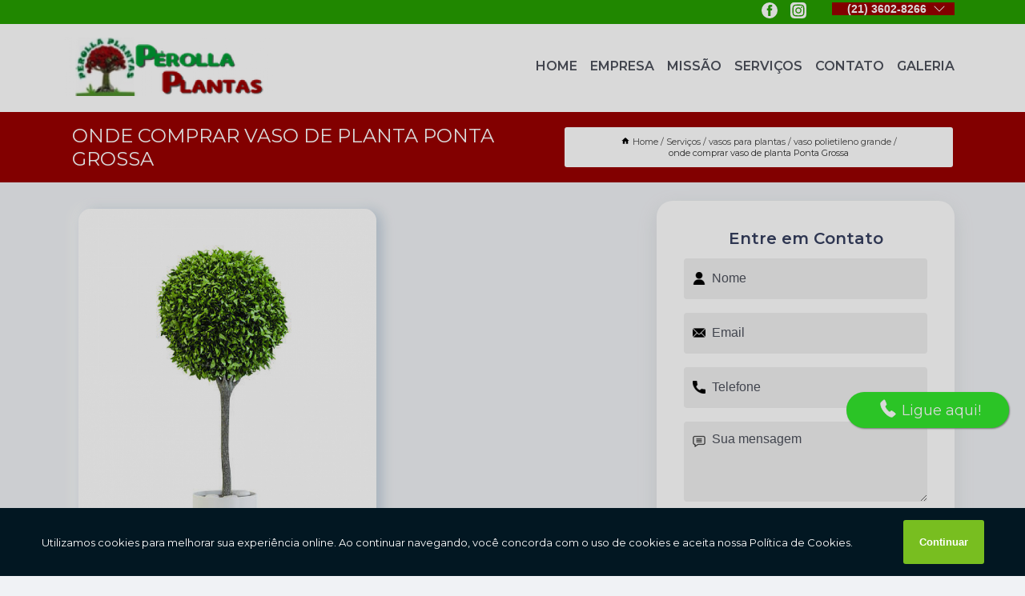

--- FILE ---
content_type: text/html; charset=utf-8
request_url: https://www.plantasperolla.com.br/vasos-para-plantas/vaso-polietileno-grande/onde-comprar-vaso-de-planta-ponta-grossa
body_size: 12254
content:
<!DOCTYPE html>
<!--[if lt IE 7]>
<html class="no-js lt-ie9 lt-ie8 lt-ie7"> <![endif]-->
<!--[if IE 7]>
<html class="no-js lt-ie9 lt-ie8"> <![endif]-->
<!--[if IE 8]>
<html class="no-js lt-ie9"> <![endif]-->
<!--[if gt IE 8]><!-->
<html class="no-js" lang="pt-br"> <!--<![endif]-->
<head>

<!-- Google Tag Manager -->
<script>(function(w,d,s,l,i){w[l]=w[l]||[];w[l].push({'gtm.start':
        new Date().getTime(),event:'gtm.js'});var f=d.getElementsByTagName(s)[0],
        j=d.createElement(s),dl=l!='dataLayer'?'&l='+l:'';j.async=true;j.src=
        'https://www.googletagmanager.com/gtm.js?id='+i+dl;f.parentNode.insertBefore(j,f);
        })(window,document,'script','dataLayer','GTM-W5RNWS8');</script>
        <!-- End Google Tag Manager -->


<link rel="preconnect" href="https://fonts.googleapis.com">
  <link rel="preconnect" href="https://fonts.gstatic.com" crossorigin>

  <link rel="preload" href="https://www.plantasperolla.com.br/css/theme.css" as="style">
  <link rel="preload" href="https://www.plantasperolla.com.br/css/main.css" as="style">
      
  <title>Onde Comprar Vaso de Planta Ponta Grossa - Vaso Polietileno Grande        - Perolla Plantas Manutenção de Jardim em Niterói</title>
    <meta charset="utf-8">
    <link rel="shortcut icon" href="https://www.plantasperolla.com.br/imagens/favicon.ico">
    <base href="https://www.plantasperolla.com.br/">
            <meta name="google-site-verification" content="LR2GGD6ZTugkopLf0zmADU5_OxSN0u1T5VpG2K20Rak"/>
                <meta name="msvalidate.01" content="DCADF5EBCA288EB1BACCE4BA30DF813B"/>
    
        

    
      
    
    <meta name="keywords" content="vaso polietileno grande, vaso, polietileno, grande">
    <meta name="viewport" content="width=device-width, initial-scale=1.0">
    <meta name="geo.position"
          content=";">
    <meta name="geo.region" content="">
    <meta name="geo.placename" content="">
    <meta name="ICBM"
          content=",">
    <meta name="robots" content="index,follow">
    <meta name="rating" content="General">
    <meta name="revisit-after" content="7 days">
    <meta name="author" content="Perolla Plantas">
    <meta property="og:region" content="Brasil">
    <meta property="og:title"
          content="Onde Comprar Vaso de Planta Ponta Grossa - Vaso Polietileno Grande - Perolla Plantas Manutenção de Jardim em Niterói">
    <meta property="og:type" content="article">
    <meta property="og:image"
          content="https://www.plantasperolla.com.br/imagens/logo.png">
    <meta property="og:url"
          content="https://www.plantasperolla.com.br/vasos-para-plantas/vaso-polietileno-grande/onde-comprar-vaso-de-planta-ponta-grossa">
    <meta property="og:description" content="">
    <meta property="og:site_name" content="Perolla Plantas">
        <link rel="canonical" href="https://www.plantasperolla.com.br/vasos-para-plantas/vaso-polietileno-grande/onde-comprar-vaso-de-planta-ponta-grossa">
    <link rel="stylesheet" href="https://www.plantasperolla.com.br/css/theme.css" >
    <link rel="stylesheet" href="https://www.plantasperolla.com.br/css/main.css" >
    
    
    <!-- Desenvolvido por BUSCA CLIENTES - www.buscaclientes.com.br -->
</head> 

<body data-pagina="6c98e63f3d20d0a13d02d72a9ef77047">

 <!-- Google Tag Manager (noscript) -->
 <noscript><iframe src="https://www.googletagmanager.com/ns.html?id=GTM-W5RNWS8"
        height="0" width="0" style="display:none;visibility:hidden"></iframe></noscript>
        <!-- End Google Tag Manager (noscript) -->

    <header>
          <!--  -->

  <!-- Inicio do Tell  -->
<div class="contact">

  <div class="wrapper">

    <div class="social-container">
      <ul class="social-icons">
      </ul>

    </div>

    <div class="tel">
      <div id="telefones">
        <p>(21) 3602-8266</p>
        <svg xmlns="http://www.w3.org/2000/svg" width="16" height="16" fill="currentColor" class="bi bi-chevron-down" viewBox="0 0 16 16">
        <path fill-rule="evenodd" d="M1.646 4.646a.5.5 0 0 1 .708 0L8 10.293l5.646-5.647a.5.5 0 0 1 .708.708l-6 6a.5.5 0 0 1-.708 0l-6-6a.5.5 0 0 1 0-.708z"/>
      </svg>
      </div>
      <div class="tel-dropdown">
       
        <p> (21) <span><a rel="nofollow" class="tel follow-click"
              data-origem="cabecalho-telefone-"
              title="Telefone  - Perolla Plantas"
              href="tel:+552136028266">3602-8266</a>
          </span></p><p> (21) <span><a rel="nofollow" class="tel follow-click"
              data-origem="cabecalho-telefone-2"
              title="Telefone 2 - Perolla Plantas"
              href="tel:+5521996429858">99642-9858</a>
          </span></p><p> (21) <span><a rel="nofollow" class="tel follow-click"
              data-origem="cabecalho-telefone-3"
              title="Telefone 3 - Perolla Plantas"
              href="tel:+5521979739966">97973-9966</a>
          </span></p>        
      </div>

    </div>

  </div>
</div>
<!-- Fim do tel -->
<!-- -->
<nav class="navbar">
    <!--  -->  
  <div class="logo">
    <a href="https://www.plantasperolla.com.br/" class="pagina-logo" data-area="paginaLogo"
      title="Perolla Plantas - Manutenção de Jardim em Niterói">
      <img  src="https://www.plantasperolla.com.br/imagens/logo.png" width="250" height="200"
       title="Logo - Perolla Plantas"
        alt="Onde Comprar Vaso de Planta Ponta Grossa - Vaso Polietileno Grande - Perolla Plantas">
    </a>
  </div>
  <!-- -->
  
  <div class="hamburguer">
    <span></span>
    <span></span>
    <span></span>
  </div>

  <ul class="menu">
            <li><a class="btn-home" data-area="paginaHome"        href="https://www.plantasperolla.com.br/"
        title="Home">Home</a></li>        <li><a         href="https://www.plantasperolla.com.br/empresa"
        title="Empresa">Empresa</a></li>        <li><a         href="https://www.plantasperolla.com.br/missao"
        title="Missão">Missão</a></li>        <li class="dropdown"><a         href="https://www.plantasperolla.com.br/servicos"
        title="Serviços">Serviços</a>                            <ul class="sub-menu hidden">                        <li class="dropdown"><a
                                href="https://www.plantasperolla.com.br/lago-artificial"
                                title="lago artificial">Lago artificial</a>
                        
                        </li>                        <li class="dropdown"><a
                                href="https://www.plantasperolla.com.br/manutencao-de-jardins"
                                title="manutenção de jardins">Manutenção de jardins</a>
                        
                        </li>                        <li class="dropdown"><a
                                href="https://www.plantasperolla.com.br/manutencao-em-jardins"
                                title="manutenção em jardins">Manutenção em jardins</a>
                        
                        </li>                        <li class="dropdown"><a
                                href="https://www.plantasperolla.com.br/muda-de-plantas"
                                title="muda de plantas">Muda de plantas</a>
                        
                        </li>                        <li class="dropdown"><a
                                href="https://www.plantasperolla.com.br/plantio-de-gramas"
                                title="plantio de gramas">Plantio de gramas</a>
                        
                        </li>                        <li class="dropdown"><a
                                href="https://www.plantasperolla.com.br/projetar-jardim"
                                title="projetar jardim">Projetar jardim</a>
                        
                        </li>                        <li class="dropdown"><a
                                href="https://www.plantasperolla.com.br/servicos-de-jardinagem-e-paisagismo"
                                title="serviços de jardinagem e paisagismo">Serviços de jardinagem e paisagismo</a>
                        
                        </li>                        <li class="dropdown"><a
                                href="https://www.plantasperolla.com.br/servicos-de-paisagismo"
                                title="serviços de paisagismo">Serviços de paisagismo</a>
                        
                        </li>                        <li class="dropdown"><a
                                href="https://www.plantasperolla.com.br/vasos-para-plantas"
                                title="vasos para plantas">Vasos para plantas</a>
                        
                        </li></ul>
            </li>        <li><a         href="https://www.plantasperolla.com.br/contato"
        title="Contato">Contato</a></li>
  </ul>

</nav>
    </header>

    <main>
    <div class="wrapper" id="wrapper-category">
    <h1 class="title-wrapper">Onde Comprar Vaso de Planta Ponta Grossa</h1>
        <div class="container">

<div id="breadcrumb">
		<ol itemscope itemtype="http://schema.org/BreadcrumbList">
								<li><img width="10" height="10" alt="svgImg" src="[data-uri]" style="
					    margin: 1px 4px 0;
					"/>
					<li itemprop="itemListElement" itemscope
						itemtype="http://schema.org/ListItem">
						<a itemprop="item" href="https://www.plantasperolla.com.br/">
							<span itemprop="name">Home</span></a>
						<meta itemprop="position" content="1"/>
					</li>
											<li itemprop="itemListElement" itemscope itemtype="http://schema.org/ListItem">
							<a itemprop="item"
							   href="https://www.plantasperolla.com.br/servicos">
								<span itemprop="name">Serviços</span></a>
							<meta itemprop="position" content="2"/>
						</li>
												<li itemprop="itemListElement" itemscope itemtype="http://schema.org/ListItem">
							<a itemprop="item"
							   href="https://www.plantasperolla.com.br/vasos-para-plantas">
								<span itemprop="name">vasos para plantas</span></a>
							<meta itemprop="position" content="3"/>
						</li>
												<li itemprop="itemListElement" itemscope itemtype="http://schema.org/ListItem">
							<a itemprop="item"
							   href="https://www.plantasperolla.com.br/vaso-polietileno-grande">
								<span itemprop="name">vaso polietileno grande</span></a>
							<meta itemprop="position" content="4"/>
						</li>
												<li><span>onde comprar vaso de planta Ponta Grossa</span></li>
								</ol>
</div>

</div>

    </div>
        <div class="wrapper text">
            <article class="readMore">
           		<img class="imagem-pagina" src="https://www.plantasperolla.com.br/imagens/onde-comprar-vaso-de-planta.jpg"
                    onclick="openmodal();"
                    id="imagem-"
                    alt="Onde Comprar Vaso de Planta Ponta Grossa - Vaso Polietileno Grande"
                    title="Onde Comprar Vaso de Planta Ponta Grossa - Vaso Polietileno Grande"
                    width="380" height="380"
                    >
                    <span style="
                        font-size: 12px;

                    ">Clique na imagem para expandir
                    </span>
                <p>São muitos os benefícios em utilizar o onde comprar vaso de planta Ponta Grossa, tanto do ponto de vista estético quanto pela sua qualidade, visto que esse material permite o pleno desenvolvimento de plantas e flores, não elimina toxinas prejudiciais e, ainda, é muito resistente e de fácil limpeza e conservação.</p>                Para quem busca onde comprar vaso de planta Ponta Grossa, Saiba que a Perolla Plantas oferece a solução no segmento de JARDINS - PLANTAS ORNAMENTAIS, como, MUDA DE BABOSA, JARDINS - PLANTAS ORNAMENTAIS Niterói - RJ, MUDA COSTELA DE ADÃO, MUDA DE COSTELA DE ADÃO, MUDA DE PLANTAS, MUDA DE CACTO, entre outros serviços. Isso acontece graças aos investimentos da empresa com ótimos profissionais e instalações de qualidade, buscando sempre a satisfação do cliente e a excelência em produtos e trabalhos. <h2>MUDA DE PINHEIRO</h2><p>A muda de pinheiro é muito utilizada em projetos de paisagismo, assim como outros tipos de plantas escolhidas pelo profissional, conforme o desejo do cliente e as condições climáticas da região.</p> Por isso, não deixe de falar conosco para esclarecer cada uma de suas dúvidas com nossos funcionários. Além do que já foi apresentado, o empreendimento também trabalha com MUDA DE PLANTAS PLANTIO DE GRAMAS, entre outras opções. Saiba mais entrando em contato.            </article>



            <div class="collum-subject" style="max-width : 600px; margin-top: 20px;">
                <div class="formCotacao">
    <form action="https://www.plantasperolla.com.br/enviar-cotacao" id="formulario-cotacao" method="post">
        <div class="header">
            <h3>Entre em Contato</h3>
        </div>
        <input type="hidden" name="acao" value="cotacao">
        <input type="hidden" name="produto_nome" value="">
        <input class="url-atual" type="hidden" name="produto_url" value="">
        <input class="url-atual" type="hidden" name="produto_ref" value="">
        <input type="hidden" name="imagem" value="" />
        <input type="hidden" name="site" value="https://www.plantasperolla.com.br/" />
        <input type="hidden" name="email" value="Perollaplantasadm@gmail.com" />
                <input type="hidden" name="projeto" value="5885" />

        <div class="item-form" id="campos-formulario">
            
        <img  alt="user" width="16" height="16" src="https://www.plantasperolla.com.br/imagens/user.png" class= "icon-form">

            <input  type="text" name="nome" placeholder="Nome" required>
    
            <p class="error-message" id="erro_nome"></p>
            <img alt="mail" width="16" height="16" src="https://www.plantasperolla.com.br/imagens/email.png" class= "icon-form">

            <input  type="email" name="email_contato"
                placeholder="Email" required>
            <p class="error-message" id="erro_email_contato"></p>
            <img alt="tel" width="16" height="16" src="https://www.plantasperolla.com.br/imagens/call.png" class= "icon-form">

            <input  type="text" name="telefone"
                class="telefone" placeholder="Telefone" required>
            
            <p class="error-message" id="erro_telefone"></p>

            <p class="error-message" id="erro_palavra"></p>
        </div>

        <div class="item-form" id="mensagem-formulario">
        <img  alt="message" width="16" height="16" src="https://www.plantasperolla.com.br/imagens/comment.png" class= "icon-form">

            <textarea  name="mensagem"
                placeholder="Sua mensagem"></textarea>
            <p class="error-message" id="erro_mensagem"></p>
           
        </div>
        <div class="clear"></div>

        <div class="cta-formulario">
            <div class="seguranca-cta-formulario">
                <div class="item-cta">
                                        <div class="g-recaptcha" data-sitekey="6LcHBbMgAAAAAODiUCYizVWOc21IcqKaN77EkBtB">
                    </div>
                                    </div>
                <div class="item-cta">
                <button type="button" id="btn-enviar-cotacao" class="btn-verde">Enviar</button>

                    <img  loading="lazy" src="imagens/ajax-loader.gif"  class="image-loading" id="loader-ajax" alt="Aguarde..."
                        title="Aguarde..." style="display:none">
                </div>
            </div>
        </div>

        

    </form>
    </div>
    

    
            </div>



        </div>

        <div class="categorias">
            <div id="prova_social" class="prova_social owl-carousel owl-theme"><div class="item"><div class="review" itemscope itemtype="https://schema.org/Review"><div class="item_review" itemprop="itemReviewed" itemscope itemtype="https://schema.org/Organization"><span itemprop="name">Loja Perolla Plantas</span></div><span itemprop="reviewRating" itemscope itemtype="https://schema.org/Rating"> <span class="ration" itemprop="ratingValue">5</span> </span> <b><span class="title" itemprop="name">"Recomendo!!"</span> </b><span itemprop="author" itemscope itemtype="https://schema.org/Person"> <span class="name" itemprop="name">Cadu Souza</span> </span><span class="review_body" itemprop="reviewBody">Atendimento maravilhoso! Plantas lindas e com preço justo. O proprietário Carlos safira é um grande diferencial, super atencioso gosta de uma boa conversa e te explica td que vc precisa para cuidar de suas plantinhas.</span></div></div><div class="item"><div class="review" itemscope itemtype="https://schema.org/Review"><div class="item_review" itemprop="itemReviewed" itemscope itemtype="https://schema.org/Organization"><span itemprop="name">Loja Perolla Plantas</span></div><span itemprop="reviewRating" itemscope itemtype="https://schema.org/Rating"> <span class="ration" itemprop="ratingValue">5</span> </span> <b><span class="title" itemprop="name">"Recomendo!!"</span> </b><span itemprop="author" itemscope itemtype="https://schema.org/Person"> <span class="name" itemprop="name">Leandro Suzarte</span> </span><span class="review_body" itemprop="reviewBody">A Pérolla Plantas é uma loja com alguns diferenciais na região. Sempre com muitas plantas e estoque que nos atende, tbm sempre estão trazendo novidades, são proativos no atendimento e desejo do cliente e a entrega e execução de projetos deles é muito rápido.</span></div></div><div class="item"><div class="review" itemscope itemtype="https://schema.org/Review"><div class="item_review" itemprop="itemReviewed" itemscope itemtype="https://schema.org/Organization"><span itemprop="name">Loja Perolla Plantas</span></div><span itemprop="reviewRating" itemscope itemtype="https://schema.org/Rating"> <span class="ration" itemprop="ratingValue">5</span> </span> <b><span class="title" itemprop="name">"Recomendo!!"</span> </b><span itemprop="author" itemscope itemtype="https://schema.org/Person"> <span class="name" itemprop="name">tereza coutinho</span> </span><span class="review_body" itemprop="reviewBody">Excelente atendimento. O Carlis,dono da loja é especialmente gentil. A loja é maravilhosa!</span></div></div><div class="item"><div class="review" itemscope itemtype="https://schema.org/Review"><div class="item_review" itemprop="itemReviewed" itemscope itemtype="https://schema.org/Organization"><span itemprop="name">Loja Perolla Plantas</span></div><span itemprop="reviewRating" itemscope itemtype="https://schema.org/Rating"> <span class="ration" itemprop="ratingValue">5</span> </span> <b><span class="title" itemprop="name">"Recomendo!!"</span> </b><span itemprop="author" itemscope itemtype="https://schema.org/Person"> <span class="name" itemprop="name">Debora Diniz Suzarte Safira</span> </span><span class="review_body" itemprop="reviewBody">Atendimento incrível, super bem localizado em Itaipú; com as melhores plantas e ornamentação da Região Oceânica!</span></div></div></div>        </div>

        <div class="categorias">
        
<h3 style="text-align: center">Pesquisas relacionadas</h3>

        <div id="owl-thumbs" class="owl-carousel owl-theme">
                <div class="item img-big">
            <figure>

            <a href="https://www.plantasperolla.com.br/vasos-para-plantas/vaso-polietileno-grande/onde-comprar-vaso-de-parede-itaborai" class="galeria-thumb"
               title="onde comprar vaso de parede Itaboraí">
                <img loading="lazy" src="https://www.plantasperolla.com.br/imagens/thumb/onde-comprar-vaso-de-parede.jpg" alt="onde comprar vaso de parede Itaboraí"
                     title="onde comprar vaso de parede Itaboraí" width="160" height="160"></a>

                     <figcaption> <h4>
                <a href="https://www.plantasperolla.com.br/vasos-para-plantas/vaso-polietileno-grande/onde-comprar-vaso-de-parede-itaborai" class="lightbox titulo-galeria"
                   title="onde comprar vaso de parede Itaboraí">onde comprar vaso de parede Itaboraí</a></h4>
                   </a></figcaption>
            
            </figure>
            
        </div>
    
                <div class="item img-big">
            <figure>

            <a href="https://www.plantasperolla.com.br/vasos-para-plantas/vaso-polietileno-grande/vaso-polietileno-grande-vila-progresso" class="galeria-thumb"
               title="vaso polietileno grande Vila Progresso">
                <img loading="lazy" src="https://www.plantasperolla.com.br/imagens/thumb/vaso-polietileno-grande.jpg" alt="vaso polietileno grande Vila Progresso"
                     title="vaso polietileno grande Vila Progresso" width="160" height="160"></a>

                     <figcaption> <h4>
                <a href="https://www.plantasperolla.com.br/vasos-para-plantas/vaso-polietileno-grande/vaso-polietileno-grande-vila-progresso" class="lightbox titulo-galeria"
                   title="vaso polietileno grande Vila Progresso">vaso polietileno grande Vila Progresso</a></h4>
                   </a></figcaption>
            
            </figure>
            
        </div>
    
                <div class="item img-big">
            <figure>

            <a href="https://www.plantasperolla.com.br/vasos-para-plantas/vaso-polietileno-grande/vaso-para-parede-balneario-bambui" class="galeria-thumb"
               title="vaso para parede Balneário Bambui">
                <img loading="lazy" src="https://www.plantasperolla.com.br/imagens/thumb/vaso-para-parede.jpg" alt="vaso para parede Balneário Bambui"
                     title="vaso para parede Balneário Bambui" width="160" height="160"></a>

                     <figcaption> <h4>
                <a href="https://www.plantasperolla.com.br/vasos-para-plantas/vaso-polietileno-grande/vaso-para-parede-balneario-bambui" class="lightbox titulo-galeria"
                   title="vaso para parede Balneário Bambui">vaso para parede Balneário Bambui</a></h4>
                   </a></figcaption>
            
            </figure>
            
        </div>
    
                <div class="item img-big">
            <figure>

            <a href="https://www.plantasperolla.com.br/vasos-para-plantas/vaso-polietileno-grande/onde-comprar-vaso-de-polietileno-engenhoca" class="galeria-thumb"
               title="onde comprar vaso de polietileno Engenhoca">
                <img loading="lazy" src="https://www.plantasperolla.com.br/imagens/thumb/onde-comprar-vaso-de-polietileno.jpg" alt="onde comprar vaso de polietileno Engenhoca"
                     title="onde comprar vaso de polietileno Engenhoca" width="160" height="160"></a>

                     <figcaption> <h4>
                <a href="https://www.plantasperolla.com.br/vasos-para-plantas/vaso-polietileno-grande/onde-comprar-vaso-de-polietileno-engenhoca" class="lightbox titulo-galeria"
                   title="onde comprar vaso de polietileno Engenhoca">onde comprar vaso de polietileno Engenhoca</a></h4>
                   </a></figcaption>
            
            </figure>
            
        </div>
    
                <div class="item img-big">
            <figure>

            <a href="https://www.plantasperolla.com.br/vasos-para-plantas/vaso-polietileno-grande/onde-comprar-vaso-de-flor-grande-mata-paca" class="galeria-thumb"
               title="onde comprar vaso de flor grande Mata Paca">
                <img loading="lazy" src="https://www.plantasperolla.com.br/imagens/thumb/onde-comprar-vaso-de-flor-grande.jpg" alt="onde comprar vaso de flor grande Mata Paca"
                     title="onde comprar vaso de flor grande Mata Paca" width="160" height="160"></a>

                     <figcaption> <h4>
                <a href="https://www.plantasperolla.com.br/vasos-para-plantas/vaso-polietileno-grande/onde-comprar-vaso-de-flor-grande-mata-paca" class="lightbox titulo-galeria"
                   title="onde comprar vaso de flor grande Mata Paca">onde comprar vaso de flor grande Mata Paca</a></h4>
                   </a></figcaption>
            
            </figure>
            
        </div>
    
                <div class="item img-big">
            <figure>

            <a href="https://www.plantasperolla.com.br/vasos-para-plantas/vaso-polietileno-grande/vaso-de-parede-marques-marica" class="galeria-thumb"
               title="vaso de parede Marquês Maricá">
                <img loading="lazy" src="https://www.plantasperolla.com.br/imagens/thumb/vaso-de-parede.jpg" alt="vaso de parede Marquês Maricá"
                     title="vaso de parede Marquês Maricá" width="160" height="160"></a>

                     <figcaption> <h4>
                <a href="https://www.plantasperolla.com.br/vasos-para-plantas/vaso-polietileno-grande/vaso-de-parede-marques-marica" class="lightbox titulo-galeria"
                   title="vaso de parede Marquês Maricá">vaso de parede Marquês Maricá</a></h4>
                   </a></figcaption>
            
            </figure>
            
        </div>
    
                <div class="item img-big">
            <figure>

            <a href="https://www.plantasperolla.com.br/vasos-para-plantas/vaso-polietileno-grande/vaso-de-polietileno-marques-marica" class="galeria-thumb"
               title="vaso de polietileno Marquês Maricá">
                <img loading="lazy" src="https://www.plantasperolla.com.br/imagens/thumb/vaso-de-polietileno.jpg" alt="vaso de polietileno Marquês Maricá"
                     title="vaso de polietileno Marquês Maricá" width="160" height="160"></a>

                     <figcaption> <h4>
                <a href="https://www.plantasperolla.com.br/vasos-para-plantas/vaso-polietileno-grande/vaso-de-polietileno-marques-marica" class="lightbox titulo-galeria"
                   title="vaso de polietileno Marquês Maricá">vaso de polietileno Marquês Maricá</a></h4>
                   </a></figcaption>
            
            </figure>
            
        </div>
    
                <div class="item img-big">
            <figure>

            <a href="https://www.plantasperolla.com.br/vasos-para-plantas/vaso-polietileno-grande/vaso-grande-de-planta-valores-alcantara" class="galeria-thumb"
               title="vaso grande de planta valores Alcântara">
                <img loading="lazy" src="https://www.plantasperolla.com.br/imagens/thumb/vaso-grande-de-planta-valores.jpg" alt="vaso grande de planta valores Alcântara"
                     title="vaso grande de planta valores Alcântara" width="160" height="160"></a>

                     <figcaption> <h4>
                <a href="https://www.plantasperolla.com.br/vasos-para-plantas/vaso-polietileno-grande/vaso-grande-de-planta-valores-alcantara" class="lightbox titulo-galeria"
                   title="vaso grande de planta valores Alcântara">vaso grande de planta valores Alcântara</a></h4>
                   </a></figcaption>
            
            </figure>
            
        </div>
    
                <div class="item img-big">
            <figure>

            <a href="https://www.plantasperolla.com.br/vasos-para-plantas/vaso-polietileno-grande/onde-comprar-vaso-grande-de-planta-santa-barbara" class="galeria-thumb"
               title="onde comprar vaso grande de planta Santa Bárbara">
                <img loading="lazy" src="https://www.plantasperolla.com.br/imagens/thumb/onde-comprar-vaso-grande-de-planta.jpg" alt="onde comprar vaso grande de planta Santa Bárbara"
                     title="onde comprar vaso grande de planta Santa Bárbara" width="160" height="160"></a>

                     <figcaption> <h4>
                <a href="https://www.plantasperolla.com.br/vasos-para-plantas/vaso-polietileno-grande/onde-comprar-vaso-grande-de-planta-santa-barbara" class="lightbox titulo-galeria"
                   title="onde comprar vaso grande de planta Santa Bárbara">onde comprar vaso grande de planta Santa Bárbara</a></h4>
                   </a></figcaption>
            
            </figure>
            
        </div>
    
                <div class="item img-big">
            <figure>

            <a href="https://www.plantasperolla.com.br/vasos-para-plantas/vaso-polietileno-grande/onde-comprar-vaso-para-parede-itaipuacu" class="galeria-thumb"
               title="onde comprar vaso para parede Itaipuacu">
                <img loading="lazy" src="https://www.plantasperolla.com.br/imagens/thumb/onde-comprar-vaso-para-parede.jpg" alt="onde comprar vaso para parede Itaipuacu"
                     title="onde comprar vaso para parede Itaipuacu" width="160" height="160"></a>

                     <figcaption> <h4>
                <a href="https://www.plantasperolla.com.br/vasos-para-plantas/vaso-polietileno-grande/onde-comprar-vaso-para-parede-itaipuacu" class="lightbox titulo-galeria"
                   title="onde comprar vaso para parede Itaipuacu">onde comprar vaso para parede Itaipuacu</a></h4>
                   </a></figcaption>
            
            </figure>
            
        </div>
    
            </div>

        </div>
        <div class="copyright">O conteúdo do texto
            "<strong>Onde Comprar Vaso de Planta Ponta Grossa</strong>" é de direito reservado. Sua
            reprodução, parcial ou total, mesmo citando nossos links, é proibida sem a autorização do autor.
            Crime de violação de direito autoral &ndash; artigo 184 do Código Penal &ndash; <a
                title="Lei de direitos autorais" target="_blank"
                href="http://www.planalto.gov.br/Ccivil_03/Leis/L9610.htm" rel="noreferrer">Lei 9610/98 - Lei
                de direitos autorais</a>.
        </div>

    </main>
    </div><!-- .wrapper -->

    <div id="modal_img" hidden>
            <div class="ogranize_modal">
                <span onclick="closedmodal();"> X </span>
                <img class="showimg" src="https://www.plantasperolla.com.br/imagens/onde-comprar-vaso-de-planta.jpg"
                alt="Onde Comprar Vaso de Planta Ponta Grossa - Vaso Polietileno Grande"
                    title="Onde Comprar Vaso de Planta Ponta Grossa - Vaso Polietileno Grande">
            </div>
    </div>

    <footer>
    <aside class="categorias-footer">
        <h2>
            <a href="https://www.plantasperolla.com.br/servicos"
                title="Serviços - Perolla Plantas Manutenção de Jardim em Niterói">Serviços</a>
        </h2>
        <nav>
            <ul class="cssmenu" id="accordian">
                                <li class="dropdown">
                    <a class="dropdown-toggle" href="https://www.plantasperolla.com.br/lago-artificial"
                        title="Lago Artificial">Lago Artificial</a>
                    <ul class="sub-menu subcategoria-menu">
                                                <li>
                            <a href="https://www.plantasperolla.com.br/lago-artificial-com-cascata"
                                title="Lago Artificial com Cascata">Lago Artificial com Cascata</a>
                        </li>

                                                <li>
                            <a href="https://www.plantasperolla.com.br/lago-artificial-grande"
                                title="Lago Artificial Grande">Lago Artificial Grande</a>
                        </li>

                                                <li>
                            <a href="https://www.plantasperolla.com.br/lago-artificial-para-jardim"
                                title="Lago Artificial para Jardim">Lago Artificial para Jardim</a>
                        </li>

                                                <li>
                            <a href="https://www.plantasperolla.com.br/lago-artificial-para-jardim-pequeno"
                                title="Lago Artificial para Jardim Pequeno">Lago Artificial para Jardim Pequeno</a>
                        </li>

                                                <li>
                            <a href="https://www.plantasperolla.com.br/lago-artificial-para-peixes"
                                title="Lago Artificial para Peixes">Lago Artificial para Peixes</a>
                        </li>

                                                <li>
                            <a href="https://www.plantasperolla.com.br/lago-artificial-pequeno"
                                title="Lago Artificial Pequeno">Lago Artificial Pequeno</a>
                        </li>

                                                <li>
                            <a href="https://www.plantasperolla.com.br/lago-artificial-pequeno-para-jardim"
                                title="Lago Artificial Pequeno para Jardim">Lago Artificial Pequeno para Jardim</a>
                        </li>

                                                <li>
                            <a href="https://www.plantasperolla.com.br/lago-artificial-simples"
                                title="Lago Artificial Simples">Lago Artificial Simples</a>
                        </li>

                                                <li>
                            <a href="https://www.plantasperolla.com.br/lagos-artificiais"
                                title="Lagos Artificiais">Lagos Artificiais</a>
                        </li>

                                                <li>
                            <a href="https://www.plantasperolla.com.br/laguinho-artificial"
                                title="Laguinho Artificial">Laguinho Artificial</a>
                        </li>

                                                <li>
                            <a href="https://www.plantasperolla.com.br/laguinho-artificial-com-cascata"
                                title="Laguinho Artificial com Cascata">Laguinho Artificial com Cascata</a>
                        </li>

                                                <li>
                            <a href="https://www.plantasperolla.com.br/laguinho-artificial-pequeno"
                                title="Laguinho Artificial Pequeno">Laguinho Artificial Pequeno</a>
                        </li>

                                            </ul>
                </li>
                                <li class="dropdown">
                    <a class="dropdown-toggle" href="https://www.plantasperolla.com.br/manutencao-de-jardins"
                        title="Manutenção de Jardins">Manutenção de Jardins</a>
                    <ul class="sub-menu subcategoria-menu">
                                                <li>
                            <a href="https://www.plantasperolla.com.br/empresa-de-manutencao-de-jardim"
                                title="Empresa de Manutenção de Jardim">Empresa de Manutenção de Jardim</a>
                        </li>

                                                <li>
                            <a href="https://www.plantasperolla.com.br/empresa-especializada-em-manutencao-de-jardim"
                                title="Empresa Especializada em Manutenção de Jardim">Empresa Especializada em Manutenção de Jardim</a>
                        </li>

                                                <li>
                            <a href="https://www.plantasperolla.com.br/manutencao-de-jardim"
                                title="Manutenção de Jardim">Manutenção de Jardim</a>
                        </li>

                                                <li>
                            <a href="https://www.plantasperolla.com.br/manutencao-de-jardim-de-inverno"
                                title="Manutenção de Jardim de Inverno">Manutenção de Jardim de Inverno</a>
                        </li>

                                                <li>
                            <a href="https://www.plantasperolla.com.br/manutencao-de-jardim-exterior"
                                title="Manutenção de Jardim Exterior">Manutenção de Jardim Exterior</a>
                        </li>

                                                <li>
                            <a href="https://www.plantasperolla.com.br/manutencao-de-jardim-niteroi"
                                title="Manutenção de Jardim Niterói">Manutenção de Jardim Niterói</a>
                        </li>

                                                <li>
                            <a href="https://www.plantasperolla.com.br/manutencao-de-jardim-rio-de-janeiro"
                                title="Manutenção de Jardim Rio de Janeiro">Manutenção de Jardim Rio de Janeiro</a>
                        </li>

                                                <li>
                            <a href="https://www.plantasperolla.com.br/manutencao-de-jardim-vertical"
                                title="Manutenção de Jardim Vertical">Manutenção de Jardim Vertical</a>
                        </li>

                                                <li>
                            <a href="https://www.plantasperolla.com.br/manutencao-de-jardins-em-condominios"
                                title="Manutenção de Jardins em Condomínios">Manutenção de Jardins em Condomínios</a>
                        </li>

                                                <li>
                            <a href="https://www.plantasperolla.com.br/manutencao-em-jardim"
                                title="Manutenção em Jardim">Manutenção em Jardim</a>
                        </li>

                                                <li>
                            <a href="https://www.plantasperolla.com.br/servico-de-manutencao-de-jardim"
                                title="Serviço de Manutenção de Jardim">Serviço de Manutenção de Jardim</a>
                        </li>

                                                <li>
                            <a href="https://www.plantasperolla.com.br/servico-de-manutencao-de-jardim-vertical"
                                title="Serviço de Manutenção de Jardim Vertical">Serviço de Manutenção de Jardim Vertical</a>
                        </li>

                                            </ul>
                </li>
                                <li class="dropdown">
                    <a class="dropdown-toggle" href="https://www.plantasperolla.com.br/manutencao-em-jardins"
                        title="Manutenção em Jardins">Manutenção em Jardins</a>
                    <ul class="sub-menu subcategoria-menu">
                                                <li>
                            <a href="https://www.plantasperolla.com.br/manutencao-de-grama-sintetica-no-jardim"
                                title="Manutenção de Grama Sintetica no Jardim">Manutenção de Grama Sintetica no Jardim</a>
                        </li>

                                                <li>
                            <a href="https://www.plantasperolla.com.br/manutencao-de-jardim-contemporaneo"
                                title="Manutenção de Jardim Contemporâneo">Manutenção de Jardim Contemporâneo</a>
                        </li>

                                                <li>
                            <a href="https://www.plantasperolla.com.br/manutencao-de-jardim-cooperativo"
                                title="Manutenção de Jardim Cooperativo">Manutenção de Jardim Cooperativo</a>
                        </li>

                                                <li>
                            <a href="https://www.plantasperolla.com.br/manutencao-de-jardim-corte-de-grama"
                                title="Manutenção de Jardim Corte de Grama">Manutenção de Jardim Corte de Grama</a>
                        </li>

                                                <li>
                            <a href="https://www.plantasperolla.com.br/manutencao-de-jardim-e-reposicao-de-flores"
                                title="Manutenção de Jardim e Reposição de Flores">Manutenção de Jardim e Reposição de Flores</a>
                        </li>

                                                <li>
                            <a href="https://www.plantasperolla.com.br/manutencao-de-jardins-de-condominios"
                                title="Manutenção de Jardins de Condomínios">Manutenção de Jardins de Condomínios</a>
                        </li>

                                                <li>
                            <a href="https://www.plantasperolla.com.br/manutencao-do-jardim"
                                title="Manutenção do Jardim">Manutenção do Jardim</a>
                        </li>

                                                <li>
                            <a href="https://www.plantasperolla.com.br/manutencao-em-jardim-vertical"
                                title="Manutenção em Jardim Vertical">Manutenção em Jardim Vertical</a>
                        </li>

                                                <li>
                            <a href="https://www.plantasperolla.com.br/manutencao-jardim"
                                title="Manutenção Jardim">Manutenção Jardim</a>
                        </li>

                                                <li>
                            <a href="https://www.plantasperolla.com.br/manutencao-jardim-vertical"
                                title="Manutenção Jardim Vertical">Manutenção Jardim Vertical</a>
                        </li>

                                                <li>
                            <a href="https://www.plantasperolla.com.br/manutencao-jardins"
                                title="Manutenção Jardins">Manutenção Jardins</a>
                        </li>

                                            </ul>
                </li>
                                <li class="dropdown">
                    <a class="dropdown-toggle" href="https://www.plantasperolla.com.br/muda-de-plantas"
                        title="Muda de Plantas">Muda de Plantas</a>
                    <ul class="sub-menu subcategoria-menu">
                                                <li>
                            <a href="https://www.plantasperolla.com.br/muda-costela-de-adao"
                                title="Muda Costela de Adão">Muda Costela de Adão</a>
                        </li>

                                                <li>
                            <a href="https://www.plantasperolla.com.br/muda-de-babosa"
                                title="Muda de Babosa">Muda de Babosa</a>
                        </li>

                                                <li>
                            <a href="https://www.plantasperolla.com.br/muda-de-cacto"
                                title="Muda de Cacto">Muda de Cacto</a>
                        </li>

                                                <li>
                            <a href="https://www.plantasperolla.com.br/muda-de-costela-de-adao"
                                title="Muda de Costela de Adão">Muda de Costela de Adão</a>
                        </li>

                                                <li>
                            <a href="https://www.plantasperolla.com.br/muda-de-louro"
                                title="Muda de Louro">Muda de Louro</a>
                        </li>

                                                <li>
                            <a href="https://www.plantasperolla.com.br/muda-de-manjericao"
                                title="Muda de Manjericão">Muda de Manjericão</a>
                        </li>

                                                <li>
                            <a href="https://www.plantasperolla.com.br/muda-de-palmeira"
                                title="Muda de Palmeira">Muda de Palmeira</a>
                        </li>

                                                <li>
                            <a href="https://www.plantasperolla.com.br/muda-de-pinheiro"
                                title="Muda de Pinheiro">Muda de Pinheiro</a>
                        </li>

                                                <li>
                            <a href="https://www.plantasperolla.com.br/muda-de-planta"
                                title="Muda de Planta">Muda de Planta</a>
                        </li>

                                                <li>
                            <a href="https://www.plantasperolla.com.br/muda-de-planta-niteroi"
                                title="Muda de Planta Niterói">Muda de Planta Niterói</a>
                        </li>

                                                <li>
                            <a href="https://www.plantasperolla.com.br/muda-de-planta-rio-de-janeiro"
                                title="Muda de Planta Rio de Janeiro">Muda de Planta Rio de Janeiro</a>
                        </li>

                                                <li>
                            <a href="https://www.plantasperolla.com.br/muda-de-primavera"
                                title="Muda de Primavera">Muda de Primavera</a>
                        </li>

                                            </ul>
                </li>
                                <li class="dropdown">
                    <a class="dropdown-toggle" href="https://www.plantasperolla.com.br/plantio-de-gramas"
                        title="Plantio de Gramas">Plantio de Gramas</a>
                    <ul class="sub-menu subcategoria-menu">
                                                <li>
                            <a href="https://www.plantasperolla.com.br/empresa-de-plantio-de-grama"
                                title="Empresa de Plantio de Grama">Empresa de Plantio de Grama</a>
                        </li>

                                                <li>
                            <a href="https://www.plantasperolla.com.br/plantio-de-grama"
                                title="Plantio de Grama">Plantio de Grama</a>
                        </li>

                                                <li>
                            <a href="https://www.plantasperolla.com.br/plantio-de-grama-amendoim"
                                title="Plantio de Grama Amendoim">Plantio de Grama Amendoim</a>
                        </li>

                                                <li>
                            <a href="https://www.plantasperolla.com.br/plantio-de-grama-em-mudas"
                                title="Plantio de Grama em Mudas">Plantio de Grama em Mudas</a>
                        </li>

                                                <li>
                            <a href="https://www.plantasperolla.com.br/plantio-de-grama-em-placas"
                                title="Plantio de Grama em Placas">Plantio de Grama em Placas</a>
                        </li>

                                                <li>
                            <a href="https://www.plantasperolla.com.br/plantio-de-grama-em-rolo"
                                title="Plantio de Grama em Rolo">Plantio de Grama em Rolo</a>
                        </li>

                                                <li>
                            <a href="https://www.plantasperolla.com.br/plantio-de-grama-esmeralda"
                                title="Plantio de Grama Esmeralda">Plantio de Grama Esmeralda</a>
                        </li>

                                                <li>
                            <a href="https://www.plantasperolla.com.br/plantio-de-grama-natural"
                                title="Plantio de Grama Natural">Plantio de Grama Natural</a>
                        </li>

                                                <li>
                            <a href="https://www.plantasperolla.com.br/plantio-de-grama-niteroi"
                                title="Plantio de Grama Niterói">Plantio de Grama Niterói</a>
                        </li>

                                                <li>
                            <a href="https://www.plantasperolla.com.br/plantio-de-grama-rio-de-janeiro"
                                title="Plantio de Grama Rio de Janeiro">Plantio de Grama Rio de Janeiro</a>
                        </li>

                                                <li>
                            <a href="https://www.plantasperolla.com.br/plantio-de-grama-tradicional"
                                title="Plantio de Grama Tradicional">Plantio de Grama Tradicional</a>
                        </li>

                                                <li>
                            <a href="https://www.plantasperolla.com.br/plantio-grama-esmeralda"
                                title="Plantio Grama Esmeralda">Plantio Grama Esmeralda</a>
                        </li>

                                            </ul>
                </li>
                                <li class="dropdown">
                    <a class="dropdown-toggle" href="https://www.plantasperolla.com.br/projetar-jardim"
                        title="Projetar Jardim">Projetar Jardim</a>
                    <ul class="sub-menu subcategoria-menu">
                                                <li>
                            <a href="https://www.plantasperolla.com.br/projeto-de-jardim"
                                title="Projeto de Jardim">Projeto de Jardim</a>
                        </li>

                                                <li>
                            <a href="https://www.plantasperolla.com.br/projeto-de-jardim-externo"
                                title="Projeto de Jardim Externo">Projeto de Jardim Externo</a>
                        </li>

                                                <li>
                            <a href="https://www.plantasperolla.com.br/projeto-de-jardim-para-chacara"
                                title="Projeto de Jardim para Chácara">Projeto de Jardim para Chácara</a>
                        </li>

                                                <li>
                            <a href="https://www.plantasperolla.com.br/projeto-de-jardim-para-quintal"
                                title="Projeto de Jardim para Quintal">Projeto de Jardim para Quintal</a>
                        </li>

                                                <li>
                            <a href="https://www.plantasperolla.com.br/projeto-de-jardim-pequeno"
                                title="Projeto de Jardim Pequeno">Projeto de Jardim Pequeno</a>
                        </li>

                                                <li>
                            <a href="https://www.plantasperolla.com.br/projeto-de-jardim-residencial"
                                title="Projeto de Jardim Residencial">Projeto de Jardim Residencial</a>
                        </li>

                                                <li>
                            <a href="https://www.plantasperolla.com.br/projeto-de-jardim-residencial-pequeno"
                                title="Projeto de Jardim Residencial Pequeno">Projeto de Jardim Residencial Pequeno</a>
                        </li>

                                                <li>
                            <a href="https://www.plantasperolla.com.br/projeto-de-jardim-simples"
                                title="Projeto de Jardim Simples">Projeto de Jardim Simples</a>
                        </li>

                                                <li>
                            <a href="https://www.plantasperolla.com.br/projeto-de-jardinagem-e-paisagismo"
                                title="Projeto de Jardinagem e Paisagismo">Projeto de Jardinagem e Paisagismo</a>
                        </li>

                                                <li>
                            <a href="https://www.plantasperolla.com.br/projeto-paisagismo-com-jardim"
                                title="Projeto Paisagismo com Jardim">Projeto Paisagismo com Jardim</a>
                        </li>

                                                <li>
                            <a href="https://www.plantasperolla.com.br/projeto-para-jardim"
                                title="Projeto para Jardim">Projeto para Jardim</a>
                        </li>

                                                <li>
                            <a href="https://www.plantasperolla.com.br/projeto-para-jardim-pequeno"
                                title="Projeto para Jardim Pequeno">Projeto para Jardim Pequeno</a>
                        </li>

                                            </ul>
                </li>
                                <li class="dropdown">
                    <a class="dropdown-toggle" href="https://www.plantasperolla.com.br/servicos-de-jardinagem-e-paisagismo"
                        title="Serviços de Jardinagem e Paisagismo">Serviços de Jardinagem e Paisagismo</a>
                    <ul class="sub-menu subcategoria-menu">
                                                <li>
                            <a href="https://www.plantasperolla.com.br/jardinagem-condominio"
                                title="Jardinagem Condominio">Jardinagem Condominio</a>
                        </li>

                                                <li>
                            <a href="https://www.plantasperolla.com.br/jardinagem-e-limpeza-de-terreno"
                                title="Jardinagem e Limpeza de Terreno">Jardinagem e Limpeza de Terreno</a>
                        </li>

                                                <li>
                            <a href="https://www.plantasperolla.com.br/jardinagem-e-paisagismo-com-pedras"
                                title="Jardinagem e Paisagismo com Pedras">Jardinagem e Paisagismo com Pedras</a>
                        </li>

                                                <li>
                            <a href="https://www.plantasperolla.com.br/jardinagem-e-paisagismo-perto-de-mim"
                                title="Jardinagem e Paisagismo Perto de Mim">Jardinagem e Paisagismo Perto de Mim</a>
                        </li>

                                                <li>
                            <a href="https://www.plantasperolla.com.br/jardinagem-em-condominios"
                                title="Jardinagem em Condominios">Jardinagem em Condominios</a>
                        </li>

                                                <li>
                            <a href="https://www.plantasperolla.com.br/jardinagem-para-condominios"
                                title="Jardinagem para Condomínios">Jardinagem para Condomínios</a>
                        </li>

                                                <li>
                            <a href="https://www.plantasperolla.com.br/jardinagem-para-empresas"
                                title="Jardinagem para Empresas">Jardinagem para Empresas</a>
                        </li>

                                                <li>
                            <a href="https://www.plantasperolla.com.br/paisagismo-de-jardim-com-pedras"
                                title="Paisagismo de Jardim com Pedras">Paisagismo de Jardim com Pedras</a>
                        </li>

                                                <li>
                            <a href="https://www.plantasperolla.com.br/paisagismo-de-jardim-pequeno"
                                title="Paisagismo de Jardim Pequeno">Paisagismo de Jardim Pequeno</a>
                        </li>

                                                <li>
                            <a href="https://www.plantasperolla.com.br/paisagismo-e-jardinagem-em-pequenos-espacos"
                                title="Paisagismo e Jardinagem em Pequenos Espaços">Paisagismo e Jardinagem em Pequenos Espaços</a>
                        </li>

                                                <li>
                            <a href="https://www.plantasperolla.com.br/paisagismo-em-jardim-pequeno"
                                title="Paisagismo em Jardim Pequeno">Paisagismo em Jardim Pequeno</a>
                        </li>

                                                <li>
                            <a href="https://www.plantasperolla.com.br/paisagismo-para-jardim"
                                title="Paisagismo para Jardim">Paisagismo para Jardim</a>
                        </li>

                                            </ul>
                </li>
                                <li class="dropdown">
                    <a class="dropdown-toggle" href="https://www.plantasperolla.com.br/servicos-de-paisagismo"
                        title="Serviços de Paisagismo">Serviços de Paisagismo</a>
                    <ul class="sub-menu subcategoria-menu">
                                                <li>
                            <a href="https://www.plantasperolla.com.br/empresa-de-jardinagem-e-paisagismo"
                                title="Empresa de Jardinagem e Paisagismo">Empresa de Jardinagem e Paisagismo</a>
                        </li>

                                                <li>
                            <a href="https://www.plantasperolla.com.br/empresa-de-paisagismo"
                                title="Empresa de Paisagismo">Empresa de Paisagismo</a>
                        </li>

                                                <li>
                            <a href="https://www.plantasperolla.com.br/empresa-de-paisagismo-e-jardinagem"
                                title="Empresa de Paisagismo e Jardinagem">Empresa de Paisagismo e Jardinagem</a>
                        </li>

                                                <li>
                            <a href="https://www.plantasperolla.com.br/paisagismo-e-jardinagem-em-condominios"
                                title="Paisagismo e Jardinagem em Condomínios">Paisagismo e Jardinagem em Condomínios</a>
                        </li>

                                                <li>
                            <a href="https://www.plantasperolla.com.br/servico-de-jardinagem-e-paisagismo"
                                title="Serviço de Jardinagem e Paisagismo">Serviço de Jardinagem e Paisagismo</a>
                        </li>

                                                <li>
                            <a href="https://www.plantasperolla.com.br/servico-de-paisagismo"
                                title="Serviço de Paisagismo">Serviço de Paisagismo</a>
                        </li>

                                                <li>
                            <a href="https://www.plantasperolla.com.br/servico-de-paisagismo-de-jardim"
                                title="Serviço de Paisagismo de Jardim">Serviço de Paisagismo de Jardim</a>
                        </li>

                                                <li>
                            <a href="https://www.plantasperolla.com.br/servico-de-paisagismo-e-jardinagem"
                                title="Serviço de Paisagismo e Jardinagem">Serviço de Paisagismo e Jardinagem</a>
                        </li>

                                                <li>
                            <a href="https://www.plantasperolla.com.br/servico-de-paisagismo-jardim-residencial"
                                title="Serviço de Paisagismo Jardim Residencial">Serviço de Paisagismo Jardim Residencial</a>
                        </li>

                                                <li>
                            <a href="https://www.plantasperolla.com.br/servico-de-paisagismo-niteroi"
                                title="Serviço de Paisagismo Niterói">Serviço de Paisagismo Niterói</a>
                        </li>

                                                <li>
                            <a href="https://www.plantasperolla.com.br/servico-de-paisagismo-residencial"
                                title="Serviço de Paisagismo Residencial">Serviço de Paisagismo Residencial</a>
                        </li>

                                                <li>
                            <a href="https://www.plantasperolla.com.br/servico-de-paisagismo-rio-de-janeiro"
                                title="Serviço de Paisagismo Rio de Janeiro">Serviço de Paisagismo Rio de Janeiro</a>
                        </li>

                                            </ul>
                </li>
                                <li class="dropdown">
                    <a class="dropdown-toggle" href="https://www.plantasperolla.com.br/vasos-para-plantas"
                        title="Vasos para Plantas">Vasos para Plantas</a>
                    <ul class="sub-menu subcategoria-menu">
                                                <li>
                            <a href="https://www.plantasperolla.com.br/vaso-de-flor-grande"
                                title="Vaso de Flor Grande">Vaso de Flor Grande</a>
                        </li>

                                                <li>
                            <a href="https://www.plantasperolla.com.br/vaso-de-parede"
                                title="Vaso de Parede">Vaso de Parede</a>
                        </li>

                                                <li>
                            <a href="https://www.plantasperolla.com.br/vaso-de-planta"
                                title="Vaso de Planta">Vaso de Planta</a>
                        </li>

                                                <li>
                            <a href="https://www.plantasperolla.com.br/vaso-de-planta-grande"
                                title="Vaso de Planta Grande">Vaso de Planta Grande</a>
                        </li>

                                                <li>
                            <a href="https://www.plantasperolla.com.br/vaso-de-polietileno"
                                title="Vaso de Polietileno">Vaso de Polietileno</a>
                        </li>

                                                <li>
                            <a href="https://www.plantasperolla.com.br/vaso-grande-para-jardim"
                                title="Vaso Grande para Jardim">Vaso Grande para Jardim</a>
                        </li>

                                                <li>
                            <a href="https://www.plantasperolla.com.br/vaso-para-orquidea"
                                title="Vaso para Orquídea">Vaso para Orquídea</a>
                        </li>

                                                <li>
                            <a href="https://www.plantasperolla.com.br/vaso-para-parede"
                                title="Vaso para Parede">Vaso para Parede</a>
                        </li>

                                                <li>
                            <a href="https://www.plantasperolla.com.br/vaso-para-planta"
                                title="Vaso para Planta">Vaso para Planta</a>
                        </li>

                                                <li>
                            <a href="https://www.plantasperolla.com.br/vaso-para-planta-niteroi"
                                title="Vaso para Planta Niterói">Vaso para Planta Niterói</a>
                        </li>

                                                <li>
                            <a href="https://www.plantasperolla.com.br/vaso-para-planta-rio-de-janeiro"
                                title="Vaso para Planta Rio de Janeiro">Vaso para Planta Rio de Janeiro</a>
                        </li>

                                                <li>
                            <a href="https://www.plantasperolla.com.br/vaso-polietileno-grande"
                                title="Vaso Polietileno Grande">Vaso Polietileno Grande</a>
                        </li>

                                            </ul>
                </li>
                            </ul>
        </nav>

    </aside>
    
    <div id="main-footer">
        <!--  -->
        <article id="pgEndereco">
            <a href="https://www.plantasperolla.com.br/" class="pagina-logo" data-area="paginaLogo"
                title="Perolla Plantas - Manutenção de Jardim em Niterói">
                <img loading="lazy" src="https://www.plantasperolla.com.br/imagens/logo.png"  width="250" height="200"
                    title="Logo - Perolla Plantas"
                       alt="Onde Comprar Vaso de Planta Ponta Grossa - Vaso Polietileno Grande - Perolla Plantas">
            </a>
            <h4>Perolla Plantas</h4>
            <div class="end_adicionais">
                <div class="endereco">
                    <p class="end">

                                               
                        Avenida Ewerton Xavier, 72<br/>
                        Niterói - RJ - CEP: 24.340-105                                            </p>
                    
                    <p> (21)  3602-8266</p>
                    <p> (21)  99642-9858</p>
                    <p> (21)  97973-9966</p>
                                        <!-- -->
                </div>
            </div>
        </article>


        <nav>
        <ul>
                            <li>
                <a rel="nofollow" href="https://www.plantasperolla.com.br/"
                   title="Home">Home</a>
                </li>
                                <li>
                <a rel="nofollow" href="https://www.plantasperolla.com.br/empresa"
                   title="Empresa">Empresa</a>
                </li>
                                <li>
                <a rel="nofollow" href="https://www.plantasperolla.com.br/missao"
                   title="Missão">Missão</a>
                </li>
                                <li>
                <a rel="nofollow" href="https://www.plantasperolla.com.br/servicos"
                   title="Serviços">Serviços</a>
                </li>
                                <li>
                <a rel="nofollow" href="https://www.plantasperolla.com.br/contato"
                   title="Contato">Contato</a>
                </li>
                            
            <li><a href="https://www.plantasperolla.com.br/mapa-do-site"
                   title="Mapa do site Perolla Plantas">Mapa do site</a></li>
                   
                    <li class="abre-menu"><a href="https://www.plantasperolla.com.br/servicos"
            title="Mais Serviços">Mais Serviços</a></li>

            
        </ul>
    </nav>

         <!--  -->
        <div class="social-container">
        <div class="social-icons"></div>
        <!-- -->
        </div>
    </div>
    <div id="copyrigth">
        <div class="footer_footer">

            <p>O inteiro teor deste site está sujeito à proteção de direitos autorais. Copyright©
                Perolla Plantas (Lei 9610 de 19/02/1998)</p>
            <div class="footer_selos">
            <img loading="lazy" width="64" height="40" alt="Plataforma criada por BuscaCliente.com.br" class=" busca-clientes"
               src="https://www.plantasperolla.com.br/imagens/max.png">
            <br>
            <a rel="noreferrer" class="busca-clientes"
                href="http://validator.w3.org/check?uri=https://www.plantasperolla.com.br/" target="_blank"
                title="Site Desenvolvido em HTML5 nos padrões internacionais W3C"><img width="74" height="13" loading="lazy"
                 src="imagens/selo-w3c-html5.png"
                     alt="Site Desenvolvido em HTML5 nos padrões internacionais W3C"></a>
            <img  loading="lazy" width="116" height="44" alt="Site seguro" class="busca-clientes" src="imagens/selo.png">
            </div>
        </div>
    </div>
    <a id="myBtn" href="#formulario-cotacao">
    <div  title="Go to top" class="active"><svg xmlns="http://www.w3.org/2000/svg" height="24" viewBox="0 0 24 24" width="24" fill="var(--shape)">
            <path d="M0 0h24v24H0V0z" fill="none"></path>
            <path d="M4 12l1.41 1.41L11 7.83V20h2V7.83l5.58 5.59L20 12l-8-8-8 8z"></path>
        </svg></div></a>

    
        <div id="confirma">

            <div id="mainConfirma">
                <form action="javascript:void(0);" id="formulario-cotacao-whats" class="form-Whats " method="post">
                                    <div class="C-modal">X</div>
                    <input type="hidden" name="acao" value="cotacao"><input type="hidden" name="produto_nome"
                        value=""><input class="url-atual" type="hidden" name="produto_url" value=""><input
                        class="url-atual" type="hidden" name="produto_ref" value=""><input type="hidden" name="imagem"
                        value=""><input type="hidden" name="site"
                        value="https://www.plantasperolla.com.br/"><input type="hidden" name="email"
                        value="Perollaplantasadm@gmail.com"><input type="hidden" name="projeto"
                        value="5885"> 
                    <div class="dados-cotacao">
                        <h4>Fale conosco no whatsapp <span><svg xmlns="http://www.w3.org/2000/svg" xmlns:xlink="http://www.w3.org/1999/xlink" width="50" height="50" viewBox="0 0 1219.547 1225.016"><path fill="#E0E0E0" d="M1041.858 178.02C927.206 63.289 774.753.07 612.325 0 277.617 0 5.232 272.298 5.098 606.991c-.039 106.986 27.915 211.42 81.048 303.476L0 1225.016l321.898-84.406c88.689 48.368 188.547 73.855 290.166 73.896h.258.003c334.654 0 607.08-272.346 607.222-607.023.056-162.208-63.052-314.724-177.689-429.463zm-429.533 933.963h-.197c-90.578-.048-179.402-24.366-256.878-70.339l-18.438-10.93-191.021 50.083 51-186.176-12.013-19.087c-50.525-80.336-77.198-173.175-77.16-268.504.111-278.186 226.507-504.503 504.898-504.503 134.812.056 261.519 52.604 356.814 147.965 95.289 95.36 147.728 222.128 147.688 356.948-.118 278.195-226.522 504.543-504.693 504.543z"/><linearGradient id="a" gradientUnits="userSpaceOnUse" x1="609.77" y1="1190.114" x2="609.77" y2="21.084"><stop offset="0" stop-color="#20b038"/><stop offset="1" stop-color="#60d66a"/></linearGradient><path fill="url(#a)" d="M27.875 1190.114l82.211-300.18c-50.719-87.852-77.391-187.523-77.359-289.602.133-319.398 260.078-579.25 579.469-579.25 155.016.07 300.508 60.398 409.898 169.891 109.414 109.492 169.633 255.031 169.57 409.812-.133 319.406-260.094 579.281-579.445 579.281-.023 0 .016 0 0 0h-.258c-96.977-.031-192.266-24.375-276.898-70.5l-307.188 80.548z"/><image overflow="visible" opacity=".08" width="682" height="639" xlink:href="FCC0802E2AF8A915.png" transform="translate(270.984 291.372)"/><path fill-rule="evenodd" clip-rule="evenodd" fill="#FFF" d="M462.273 349.294c-11.234-24.977-23.062-25.477-33.75-25.914-8.742-.375-18.75-.352-28.742-.352-10 0-26.25 3.758-39.992 18.766-13.75 15.008-52.5 51.289-52.5 125.078 0 73.797 53.75 145.102 61.242 155.117 7.5 10 103.758 166.266 256.203 226.383 126.695 49.961 152.477 40.023 179.977 37.523s88.734-36.273 101.234-71.297c12.5-35.016 12.5-65.031 8.75-71.305-3.75-6.25-13.75-10-28.75-17.5s-88.734-43.789-102.484-48.789-23.75-7.5-33.75 7.516c-10 15-38.727 48.773-47.477 58.773-8.75 10.023-17.5 11.273-32.5 3.773-15-7.523-63.305-23.344-120.609-74.438-44.586-39.75-74.688-88.844-83.438-103.859-8.75-15-.938-23.125 6.586-30.602 6.734-6.719 15-17.508 22.5-26.266 7.484-8.758 9.984-15.008 14.984-25.008 5-10.016 2.5-18.773-1.25-26.273s-32.898-81.67-46.234-111.326z"/><path fill="#FFF" d="M1036.898 176.091C923.562 62.677 772.859.185 612.297.114 281.43.114 12.172 269.286 12.039 600.137 12 705.896 39.633 809.13 92.156 900.13L7 1211.067l318.203-83.438c87.672 47.812 186.383 73.008 286.836 73.047h.255.003c330.812 0 600.109-269.219 600.25-600.055.055-160.343-62.328-311.108-175.649-424.53zm-424.601 923.242h-.195c-89.539-.047-177.344-24.086-253.93-69.531l-18.227-10.805-188.828 49.508 50.414-184.039-11.875-18.867c-49.945-79.414-76.312-171.188-76.273-265.422.109-274.992 223.906-498.711 499.102-498.711 133.266.055 258.516 52 352.719 146.266 94.195 94.266 146.031 219.578 145.992 352.852-.118 274.999-223.923 498.749-498.899 498.749z"/></svg></span></h4>

                        <div class="inputs-whats">
                 

                            <input type="text" id="Input-name" name="nome" placeholder="Nome">
                        </div>
                        <div class="inputs-whats">   
                    
                            <input type="text" name="telefone" class="telefone" placeholder=" Telefone">
                        </div>
                        <div class="inputs-whats">
                      
                            <textarea name="mensagem" id="mensg" placeholder="Mensagem" rows="3"
                            required=""></textarea>
                        </div>
                       
                     
                       
                        <input type="hidden" name="email_contato"
                            value="form-whats@whatsapp.com.br">
                    </div>                    <div class="g-recaptcha" data-sitekey="6LcHBbMgAAAAAODiUCYizVWOc21IcqKaN77EkBtB">
                    </div>
                    <div class="clear"></div>
                    <button type="submit" class="btn-verde" id="btnConfirmaWhats">Mandar WhatsApp</button>
                    <img loading="lazy" src="/imagens/ajax-loader.gif" class=" image-loading" id="loader-ajax-whats" alt="Aguarde..." 
                        title="Aguarde..." style="display:none">
                </form>
            </div>
            <div id="footerConfirma"></div>
        </div>
        


</footer>
<script src="https://www.plantasperolla.com.br/js/jquery-3.6.0.min.js"></script>

<script>
$(document).ready(function() {

    

        (function(i, s, o, g, r, a, m) {
            i['GoogleAnalyticsObject'] = r;
            i[r] = i[r] || function() {
                (i[r].q = i[r].q || []).push(arguments)
            }, i[r].l = 1 * new Date();
            a = s.createElement(o),
                m = s.getElementsByTagName(o)[0];
            a.async = 1;
            a.src = g;
            m.parentNode.insertBefore(a, m)
        })(window, document, 'script', '//www.google-analytics.com/analytics.js', 'ga');

    ga('create', 'UA-232849577-21', 'auto');
    ga('send', 'pageview');
    })
</script>
<!-- Global site tag (gtag.js) - Google Analytics -->
<script async
    src="https://www.googletagmanager.com/gtag/js?id=GTM-W5RNWS8">
</script>
<script>
window.dataLayer = window.dataLayer || [];

function gtag() {
    dataLayer.push(arguments);
}
gtag('js', new Date());

gtag('config', 'GTM-W5RNWS8');
</script>
<script src="https://www.plantasperolla.com.br/js/owl.carousel.min.js"></script>
<script src="https://www.plantasperolla.com.br/js/functions.js"></script>
<script src="https://www.plantasperolla.com.br/js/geral.js" defer ></script>
<script src='https://www.google.com/recaptcha/api.js' defer ></script>
<script src="https://lgpd.idealtrends.com.br/js/cookies.js"></script>

<link rel="stylesheet" href="https://www.plantasperolla.com.br/css/owl.carousel.css" >
<link rel="stylesheet" href="https://www.plantasperolla.com.br/css/owl.theme.default.css" >
<link rel="stylesheet" href="https://www.plantasperolla.com.br/css/notify.css">
 

<!-- Desenvolvido por BUSCA CLIENTES - www.buscaclientes.com.br -->

<!-- #!Version4 - BuscaMax -->
    </body>

</html>


--- FILE ---
content_type: text/html; charset=utf-8
request_url: https://www.google.com/recaptcha/api2/anchor?ar=1&k=6LcHBbMgAAAAAODiUCYizVWOc21IcqKaN77EkBtB&co=aHR0cHM6Ly93d3cucGxhbnRhc3Blcm9sbGEuY29tLmJyOjQ0Mw..&hl=en&v=N67nZn4AqZkNcbeMu4prBgzg&size=normal&anchor-ms=20000&execute-ms=30000&cb=dr6yhlptn1tx
body_size: 49431
content:
<!DOCTYPE HTML><html dir="ltr" lang="en"><head><meta http-equiv="Content-Type" content="text/html; charset=UTF-8">
<meta http-equiv="X-UA-Compatible" content="IE=edge">
<title>reCAPTCHA</title>
<style type="text/css">
/* cyrillic-ext */
@font-face {
  font-family: 'Roboto';
  font-style: normal;
  font-weight: 400;
  font-stretch: 100%;
  src: url(//fonts.gstatic.com/s/roboto/v48/KFO7CnqEu92Fr1ME7kSn66aGLdTylUAMa3GUBHMdazTgWw.woff2) format('woff2');
  unicode-range: U+0460-052F, U+1C80-1C8A, U+20B4, U+2DE0-2DFF, U+A640-A69F, U+FE2E-FE2F;
}
/* cyrillic */
@font-face {
  font-family: 'Roboto';
  font-style: normal;
  font-weight: 400;
  font-stretch: 100%;
  src: url(//fonts.gstatic.com/s/roboto/v48/KFO7CnqEu92Fr1ME7kSn66aGLdTylUAMa3iUBHMdazTgWw.woff2) format('woff2');
  unicode-range: U+0301, U+0400-045F, U+0490-0491, U+04B0-04B1, U+2116;
}
/* greek-ext */
@font-face {
  font-family: 'Roboto';
  font-style: normal;
  font-weight: 400;
  font-stretch: 100%;
  src: url(//fonts.gstatic.com/s/roboto/v48/KFO7CnqEu92Fr1ME7kSn66aGLdTylUAMa3CUBHMdazTgWw.woff2) format('woff2');
  unicode-range: U+1F00-1FFF;
}
/* greek */
@font-face {
  font-family: 'Roboto';
  font-style: normal;
  font-weight: 400;
  font-stretch: 100%;
  src: url(//fonts.gstatic.com/s/roboto/v48/KFO7CnqEu92Fr1ME7kSn66aGLdTylUAMa3-UBHMdazTgWw.woff2) format('woff2');
  unicode-range: U+0370-0377, U+037A-037F, U+0384-038A, U+038C, U+038E-03A1, U+03A3-03FF;
}
/* math */
@font-face {
  font-family: 'Roboto';
  font-style: normal;
  font-weight: 400;
  font-stretch: 100%;
  src: url(//fonts.gstatic.com/s/roboto/v48/KFO7CnqEu92Fr1ME7kSn66aGLdTylUAMawCUBHMdazTgWw.woff2) format('woff2');
  unicode-range: U+0302-0303, U+0305, U+0307-0308, U+0310, U+0312, U+0315, U+031A, U+0326-0327, U+032C, U+032F-0330, U+0332-0333, U+0338, U+033A, U+0346, U+034D, U+0391-03A1, U+03A3-03A9, U+03B1-03C9, U+03D1, U+03D5-03D6, U+03F0-03F1, U+03F4-03F5, U+2016-2017, U+2034-2038, U+203C, U+2040, U+2043, U+2047, U+2050, U+2057, U+205F, U+2070-2071, U+2074-208E, U+2090-209C, U+20D0-20DC, U+20E1, U+20E5-20EF, U+2100-2112, U+2114-2115, U+2117-2121, U+2123-214F, U+2190, U+2192, U+2194-21AE, U+21B0-21E5, U+21F1-21F2, U+21F4-2211, U+2213-2214, U+2216-22FF, U+2308-230B, U+2310, U+2319, U+231C-2321, U+2336-237A, U+237C, U+2395, U+239B-23B7, U+23D0, U+23DC-23E1, U+2474-2475, U+25AF, U+25B3, U+25B7, U+25BD, U+25C1, U+25CA, U+25CC, U+25FB, U+266D-266F, U+27C0-27FF, U+2900-2AFF, U+2B0E-2B11, U+2B30-2B4C, U+2BFE, U+3030, U+FF5B, U+FF5D, U+1D400-1D7FF, U+1EE00-1EEFF;
}
/* symbols */
@font-face {
  font-family: 'Roboto';
  font-style: normal;
  font-weight: 400;
  font-stretch: 100%;
  src: url(//fonts.gstatic.com/s/roboto/v48/KFO7CnqEu92Fr1ME7kSn66aGLdTylUAMaxKUBHMdazTgWw.woff2) format('woff2');
  unicode-range: U+0001-000C, U+000E-001F, U+007F-009F, U+20DD-20E0, U+20E2-20E4, U+2150-218F, U+2190, U+2192, U+2194-2199, U+21AF, U+21E6-21F0, U+21F3, U+2218-2219, U+2299, U+22C4-22C6, U+2300-243F, U+2440-244A, U+2460-24FF, U+25A0-27BF, U+2800-28FF, U+2921-2922, U+2981, U+29BF, U+29EB, U+2B00-2BFF, U+4DC0-4DFF, U+FFF9-FFFB, U+10140-1018E, U+10190-1019C, U+101A0, U+101D0-101FD, U+102E0-102FB, U+10E60-10E7E, U+1D2C0-1D2D3, U+1D2E0-1D37F, U+1F000-1F0FF, U+1F100-1F1AD, U+1F1E6-1F1FF, U+1F30D-1F30F, U+1F315, U+1F31C, U+1F31E, U+1F320-1F32C, U+1F336, U+1F378, U+1F37D, U+1F382, U+1F393-1F39F, U+1F3A7-1F3A8, U+1F3AC-1F3AF, U+1F3C2, U+1F3C4-1F3C6, U+1F3CA-1F3CE, U+1F3D4-1F3E0, U+1F3ED, U+1F3F1-1F3F3, U+1F3F5-1F3F7, U+1F408, U+1F415, U+1F41F, U+1F426, U+1F43F, U+1F441-1F442, U+1F444, U+1F446-1F449, U+1F44C-1F44E, U+1F453, U+1F46A, U+1F47D, U+1F4A3, U+1F4B0, U+1F4B3, U+1F4B9, U+1F4BB, U+1F4BF, U+1F4C8-1F4CB, U+1F4D6, U+1F4DA, U+1F4DF, U+1F4E3-1F4E6, U+1F4EA-1F4ED, U+1F4F7, U+1F4F9-1F4FB, U+1F4FD-1F4FE, U+1F503, U+1F507-1F50B, U+1F50D, U+1F512-1F513, U+1F53E-1F54A, U+1F54F-1F5FA, U+1F610, U+1F650-1F67F, U+1F687, U+1F68D, U+1F691, U+1F694, U+1F698, U+1F6AD, U+1F6B2, U+1F6B9-1F6BA, U+1F6BC, U+1F6C6-1F6CF, U+1F6D3-1F6D7, U+1F6E0-1F6EA, U+1F6F0-1F6F3, U+1F6F7-1F6FC, U+1F700-1F7FF, U+1F800-1F80B, U+1F810-1F847, U+1F850-1F859, U+1F860-1F887, U+1F890-1F8AD, U+1F8B0-1F8BB, U+1F8C0-1F8C1, U+1F900-1F90B, U+1F93B, U+1F946, U+1F984, U+1F996, U+1F9E9, U+1FA00-1FA6F, U+1FA70-1FA7C, U+1FA80-1FA89, U+1FA8F-1FAC6, U+1FACE-1FADC, U+1FADF-1FAE9, U+1FAF0-1FAF8, U+1FB00-1FBFF;
}
/* vietnamese */
@font-face {
  font-family: 'Roboto';
  font-style: normal;
  font-weight: 400;
  font-stretch: 100%;
  src: url(//fonts.gstatic.com/s/roboto/v48/KFO7CnqEu92Fr1ME7kSn66aGLdTylUAMa3OUBHMdazTgWw.woff2) format('woff2');
  unicode-range: U+0102-0103, U+0110-0111, U+0128-0129, U+0168-0169, U+01A0-01A1, U+01AF-01B0, U+0300-0301, U+0303-0304, U+0308-0309, U+0323, U+0329, U+1EA0-1EF9, U+20AB;
}
/* latin-ext */
@font-face {
  font-family: 'Roboto';
  font-style: normal;
  font-weight: 400;
  font-stretch: 100%;
  src: url(//fonts.gstatic.com/s/roboto/v48/KFO7CnqEu92Fr1ME7kSn66aGLdTylUAMa3KUBHMdazTgWw.woff2) format('woff2');
  unicode-range: U+0100-02BA, U+02BD-02C5, U+02C7-02CC, U+02CE-02D7, U+02DD-02FF, U+0304, U+0308, U+0329, U+1D00-1DBF, U+1E00-1E9F, U+1EF2-1EFF, U+2020, U+20A0-20AB, U+20AD-20C0, U+2113, U+2C60-2C7F, U+A720-A7FF;
}
/* latin */
@font-face {
  font-family: 'Roboto';
  font-style: normal;
  font-weight: 400;
  font-stretch: 100%;
  src: url(//fonts.gstatic.com/s/roboto/v48/KFO7CnqEu92Fr1ME7kSn66aGLdTylUAMa3yUBHMdazQ.woff2) format('woff2');
  unicode-range: U+0000-00FF, U+0131, U+0152-0153, U+02BB-02BC, U+02C6, U+02DA, U+02DC, U+0304, U+0308, U+0329, U+2000-206F, U+20AC, U+2122, U+2191, U+2193, U+2212, U+2215, U+FEFF, U+FFFD;
}
/* cyrillic-ext */
@font-face {
  font-family: 'Roboto';
  font-style: normal;
  font-weight: 500;
  font-stretch: 100%;
  src: url(//fonts.gstatic.com/s/roboto/v48/KFO7CnqEu92Fr1ME7kSn66aGLdTylUAMa3GUBHMdazTgWw.woff2) format('woff2');
  unicode-range: U+0460-052F, U+1C80-1C8A, U+20B4, U+2DE0-2DFF, U+A640-A69F, U+FE2E-FE2F;
}
/* cyrillic */
@font-face {
  font-family: 'Roboto';
  font-style: normal;
  font-weight: 500;
  font-stretch: 100%;
  src: url(//fonts.gstatic.com/s/roboto/v48/KFO7CnqEu92Fr1ME7kSn66aGLdTylUAMa3iUBHMdazTgWw.woff2) format('woff2');
  unicode-range: U+0301, U+0400-045F, U+0490-0491, U+04B0-04B1, U+2116;
}
/* greek-ext */
@font-face {
  font-family: 'Roboto';
  font-style: normal;
  font-weight: 500;
  font-stretch: 100%;
  src: url(//fonts.gstatic.com/s/roboto/v48/KFO7CnqEu92Fr1ME7kSn66aGLdTylUAMa3CUBHMdazTgWw.woff2) format('woff2');
  unicode-range: U+1F00-1FFF;
}
/* greek */
@font-face {
  font-family: 'Roboto';
  font-style: normal;
  font-weight: 500;
  font-stretch: 100%;
  src: url(//fonts.gstatic.com/s/roboto/v48/KFO7CnqEu92Fr1ME7kSn66aGLdTylUAMa3-UBHMdazTgWw.woff2) format('woff2');
  unicode-range: U+0370-0377, U+037A-037F, U+0384-038A, U+038C, U+038E-03A1, U+03A3-03FF;
}
/* math */
@font-face {
  font-family: 'Roboto';
  font-style: normal;
  font-weight: 500;
  font-stretch: 100%;
  src: url(//fonts.gstatic.com/s/roboto/v48/KFO7CnqEu92Fr1ME7kSn66aGLdTylUAMawCUBHMdazTgWw.woff2) format('woff2');
  unicode-range: U+0302-0303, U+0305, U+0307-0308, U+0310, U+0312, U+0315, U+031A, U+0326-0327, U+032C, U+032F-0330, U+0332-0333, U+0338, U+033A, U+0346, U+034D, U+0391-03A1, U+03A3-03A9, U+03B1-03C9, U+03D1, U+03D5-03D6, U+03F0-03F1, U+03F4-03F5, U+2016-2017, U+2034-2038, U+203C, U+2040, U+2043, U+2047, U+2050, U+2057, U+205F, U+2070-2071, U+2074-208E, U+2090-209C, U+20D0-20DC, U+20E1, U+20E5-20EF, U+2100-2112, U+2114-2115, U+2117-2121, U+2123-214F, U+2190, U+2192, U+2194-21AE, U+21B0-21E5, U+21F1-21F2, U+21F4-2211, U+2213-2214, U+2216-22FF, U+2308-230B, U+2310, U+2319, U+231C-2321, U+2336-237A, U+237C, U+2395, U+239B-23B7, U+23D0, U+23DC-23E1, U+2474-2475, U+25AF, U+25B3, U+25B7, U+25BD, U+25C1, U+25CA, U+25CC, U+25FB, U+266D-266F, U+27C0-27FF, U+2900-2AFF, U+2B0E-2B11, U+2B30-2B4C, U+2BFE, U+3030, U+FF5B, U+FF5D, U+1D400-1D7FF, U+1EE00-1EEFF;
}
/* symbols */
@font-face {
  font-family: 'Roboto';
  font-style: normal;
  font-weight: 500;
  font-stretch: 100%;
  src: url(//fonts.gstatic.com/s/roboto/v48/KFO7CnqEu92Fr1ME7kSn66aGLdTylUAMaxKUBHMdazTgWw.woff2) format('woff2');
  unicode-range: U+0001-000C, U+000E-001F, U+007F-009F, U+20DD-20E0, U+20E2-20E4, U+2150-218F, U+2190, U+2192, U+2194-2199, U+21AF, U+21E6-21F0, U+21F3, U+2218-2219, U+2299, U+22C4-22C6, U+2300-243F, U+2440-244A, U+2460-24FF, U+25A0-27BF, U+2800-28FF, U+2921-2922, U+2981, U+29BF, U+29EB, U+2B00-2BFF, U+4DC0-4DFF, U+FFF9-FFFB, U+10140-1018E, U+10190-1019C, U+101A0, U+101D0-101FD, U+102E0-102FB, U+10E60-10E7E, U+1D2C0-1D2D3, U+1D2E0-1D37F, U+1F000-1F0FF, U+1F100-1F1AD, U+1F1E6-1F1FF, U+1F30D-1F30F, U+1F315, U+1F31C, U+1F31E, U+1F320-1F32C, U+1F336, U+1F378, U+1F37D, U+1F382, U+1F393-1F39F, U+1F3A7-1F3A8, U+1F3AC-1F3AF, U+1F3C2, U+1F3C4-1F3C6, U+1F3CA-1F3CE, U+1F3D4-1F3E0, U+1F3ED, U+1F3F1-1F3F3, U+1F3F5-1F3F7, U+1F408, U+1F415, U+1F41F, U+1F426, U+1F43F, U+1F441-1F442, U+1F444, U+1F446-1F449, U+1F44C-1F44E, U+1F453, U+1F46A, U+1F47D, U+1F4A3, U+1F4B0, U+1F4B3, U+1F4B9, U+1F4BB, U+1F4BF, U+1F4C8-1F4CB, U+1F4D6, U+1F4DA, U+1F4DF, U+1F4E3-1F4E6, U+1F4EA-1F4ED, U+1F4F7, U+1F4F9-1F4FB, U+1F4FD-1F4FE, U+1F503, U+1F507-1F50B, U+1F50D, U+1F512-1F513, U+1F53E-1F54A, U+1F54F-1F5FA, U+1F610, U+1F650-1F67F, U+1F687, U+1F68D, U+1F691, U+1F694, U+1F698, U+1F6AD, U+1F6B2, U+1F6B9-1F6BA, U+1F6BC, U+1F6C6-1F6CF, U+1F6D3-1F6D7, U+1F6E0-1F6EA, U+1F6F0-1F6F3, U+1F6F7-1F6FC, U+1F700-1F7FF, U+1F800-1F80B, U+1F810-1F847, U+1F850-1F859, U+1F860-1F887, U+1F890-1F8AD, U+1F8B0-1F8BB, U+1F8C0-1F8C1, U+1F900-1F90B, U+1F93B, U+1F946, U+1F984, U+1F996, U+1F9E9, U+1FA00-1FA6F, U+1FA70-1FA7C, U+1FA80-1FA89, U+1FA8F-1FAC6, U+1FACE-1FADC, U+1FADF-1FAE9, U+1FAF0-1FAF8, U+1FB00-1FBFF;
}
/* vietnamese */
@font-face {
  font-family: 'Roboto';
  font-style: normal;
  font-weight: 500;
  font-stretch: 100%;
  src: url(//fonts.gstatic.com/s/roboto/v48/KFO7CnqEu92Fr1ME7kSn66aGLdTylUAMa3OUBHMdazTgWw.woff2) format('woff2');
  unicode-range: U+0102-0103, U+0110-0111, U+0128-0129, U+0168-0169, U+01A0-01A1, U+01AF-01B0, U+0300-0301, U+0303-0304, U+0308-0309, U+0323, U+0329, U+1EA0-1EF9, U+20AB;
}
/* latin-ext */
@font-face {
  font-family: 'Roboto';
  font-style: normal;
  font-weight: 500;
  font-stretch: 100%;
  src: url(//fonts.gstatic.com/s/roboto/v48/KFO7CnqEu92Fr1ME7kSn66aGLdTylUAMa3KUBHMdazTgWw.woff2) format('woff2');
  unicode-range: U+0100-02BA, U+02BD-02C5, U+02C7-02CC, U+02CE-02D7, U+02DD-02FF, U+0304, U+0308, U+0329, U+1D00-1DBF, U+1E00-1E9F, U+1EF2-1EFF, U+2020, U+20A0-20AB, U+20AD-20C0, U+2113, U+2C60-2C7F, U+A720-A7FF;
}
/* latin */
@font-face {
  font-family: 'Roboto';
  font-style: normal;
  font-weight: 500;
  font-stretch: 100%;
  src: url(//fonts.gstatic.com/s/roboto/v48/KFO7CnqEu92Fr1ME7kSn66aGLdTylUAMa3yUBHMdazQ.woff2) format('woff2');
  unicode-range: U+0000-00FF, U+0131, U+0152-0153, U+02BB-02BC, U+02C6, U+02DA, U+02DC, U+0304, U+0308, U+0329, U+2000-206F, U+20AC, U+2122, U+2191, U+2193, U+2212, U+2215, U+FEFF, U+FFFD;
}
/* cyrillic-ext */
@font-face {
  font-family: 'Roboto';
  font-style: normal;
  font-weight: 900;
  font-stretch: 100%;
  src: url(//fonts.gstatic.com/s/roboto/v48/KFO7CnqEu92Fr1ME7kSn66aGLdTylUAMa3GUBHMdazTgWw.woff2) format('woff2');
  unicode-range: U+0460-052F, U+1C80-1C8A, U+20B4, U+2DE0-2DFF, U+A640-A69F, U+FE2E-FE2F;
}
/* cyrillic */
@font-face {
  font-family: 'Roboto';
  font-style: normal;
  font-weight: 900;
  font-stretch: 100%;
  src: url(//fonts.gstatic.com/s/roboto/v48/KFO7CnqEu92Fr1ME7kSn66aGLdTylUAMa3iUBHMdazTgWw.woff2) format('woff2');
  unicode-range: U+0301, U+0400-045F, U+0490-0491, U+04B0-04B1, U+2116;
}
/* greek-ext */
@font-face {
  font-family: 'Roboto';
  font-style: normal;
  font-weight: 900;
  font-stretch: 100%;
  src: url(//fonts.gstatic.com/s/roboto/v48/KFO7CnqEu92Fr1ME7kSn66aGLdTylUAMa3CUBHMdazTgWw.woff2) format('woff2');
  unicode-range: U+1F00-1FFF;
}
/* greek */
@font-face {
  font-family: 'Roboto';
  font-style: normal;
  font-weight: 900;
  font-stretch: 100%;
  src: url(//fonts.gstatic.com/s/roboto/v48/KFO7CnqEu92Fr1ME7kSn66aGLdTylUAMa3-UBHMdazTgWw.woff2) format('woff2');
  unicode-range: U+0370-0377, U+037A-037F, U+0384-038A, U+038C, U+038E-03A1, U+03A3-03FF;
}
/* math */
@font-face {
  font-family: 'Roboto';
  font-style: normal;
  font-weight: 900;
  font-stretch: 100%;
  src: url(//fonts.gstatic.com/s/roboto/v48/KFO7CnqEu92Fr1ME7kSn66aGLdTylUAMawCUBHMdazTgWw.woff2) format('woff2');
  unicode-range: U+0302-0303, U+0305, U+0307-0308, U+0310, U+0312, U+0315, U+031A, U+0326-0327, U+032C, U+032F-0330, U+0332-0333, U+0338, U+033A, U+0346, U+034D, U+0391-03A1, U+03A3-03A9, U+03B1-03C9, U+03D1, U+03D5-03D6, U+03F0-03F1, U+03F4-03F5, U+2016-2017, U+2034-2038, U+203C, U+2040, U+2043, U+2047, U+2050, U+2057, U+205F, U+2070-2071, U+2074-208E, U+2090-209C, U+20D0-20DC, U+20E1, U+20E5-20EF, U+2100-2112, U+2114-2115, U+2117-2121, U+2123-214F, U+2190, U+2192, U+2194-21AE, U+21B0-21E5, U+21F1-21F2, U+21F4-2211, U+2213-2214, U+2216-22FF, U+2308-230B, U+2310, U+2319, U+231C-2321, U+2336-237A, U+237C, U+2395, U+239B-23B7, U+23D0, U+23DC-23E1, U+2474-2475, U+25AF, U+25B3, U+25B7, U+25BD, U+25C1, U+25CA, U+25CC, U+25FB, U+266D-266F, U+27C0-27FF, U+2900-2AFF, U+2B0E-2B11, U+2B30-2B4C, U+2BFE, U+3030, U+FF5B, U+FF5D, U+1D400-1D7FF, U+1EE00-1EEFF;
}
/* symbols */
@font-face {
  font-family: 'Roboto';
  font-style: normal;
  font-weight: 900;
  font-stretch: 100%;
  src: url(//fonts.gstatic.com/s/roboto/v48/KFO7CnqEu92Fr1ME7kSn66aGLdTylUAMaxKUBHMdazTgWw.woff2) format('woff2');
  unicode-range: U+0001-000C, U+000E-001F, U+007F-009F, U+20DD-20E0, U+20E2-20E4, U+2150-218F, U+2190, U+2192, U+2194-2199, U+21AF, U+21E6-21F0, U+21F3, U+2218-2219, U+2299, U+22C4-22C6, U+2300-243F, U+2440-244A, U+2460-24FF, U+25A0-27BF, U+2800-28FF, U+2921-2922, U+2981, U+29BF, U+29EB, U+2B00-2BFF, U+4DC0-4DFF, U+FFF9-FFFB, U+10140-1018E, U+10190-1019C, U+101A0, U+101D0-101FD, U+102E0-102FB, U+10E60-10E7E, U+1D2C0-1D2D3, U+1D2E0-1D37F, U+1F000-1F0FF, U+1F100-1F1AD, U+1F1E6-1F1FF, U+1F30D-1F30F, U+1F315, U+1F31C, U+1F31E, U+1F320-1F32C, U+1F336, U+1F378, U+1F37D, U+1F382, U+1F393-1F39F, U+1F3A7-1F3A8, U+1F3AC-1F3AF, U+1F3C2, U+1F3C4-1F3C6, U+1F3CA-1F3CE, U+1F3D4-1F3E0, U+1F3ED, U+1F3F1-1F3F3, U+1F3F5-1F3F7, U+1F408, U+1F415, U+1F41F, U+1F426, U+1F43F, U+1F441-1F442, U+1F444, U+1F446-1F449, U+1F44C-1F44E, U+1F453, U+1F46A, U+1F47D, U+1F4A3, U+1F4B0, U+1F4B3, U+1F4B9, U+1F4BB, U+1F4BF, U+1F4C8-1F4CB, U+1F4D6, U+1F4DA, U+1F4DF, U+1F4E3-1F4E6, U+1F4EA-1F4ED, U+1F4F7, U+1F4F9-1F4FB, U+1F4FD-1F4FE, U+1F503, U+1F507-1F50B, U+1F50D, U+1F512-1F513, U+1F53E-1F54A, U+1F54F-1F5FA, U+1F610, U+1F650-1F67F, U+1F687, U+1F68D, U+1F691, U+1F694, U+1F698, U+1F6AD, U+1F6B2, U+1F6B9-1F6BA, U+1F6BC, U+1F6C6-1F6CF, U+1F6D3-1F6D7, U+1F6E0-1F6EA, U+1F6F0-1F6F3, U+1F6F7-1F6FC, U+1F700-1F7FF, U+1F800-1F80B, U+1F810-1F847, U+1F850-1F859, U+1F860-1F887, U+1F890-1F8AD, U+1F8B0-1F8BB, U+1F8C0-1F8C1, U+1F900-1F90B, U+1F93B, U+1F946, U+1F984, U+1F996, U+1F9E9, U+1FA00-1FA6F, U+1FA70-1FA7C, U+1FA80-1FA89, U+1FA8F-1FAC6, U+1FACE-1FADC, U+1FADF-1FAE9, U+1FAF0-1FAF8, U+1FB00-1FBFF;
}
/* vietnamese */
@font-face {
  font-family: 'Roboto';
  font-style: normal;
  font-weight: 900;
  font-stretch: 100%;
  src: url(//fonts.gstatic.com/s/roboto/v48/KFO7CnqEu92Fr1ME7kSn66aGLdTylUAMa3OUBHMdazTgWw.woff2) format('woff2');
  unicode-range: U+0102-0103, U+0110-0111, U+0128-0129, U+0168-0169, U+01A0-01A1, U+01AF-01B0, U+0300-0301, U+0303-0304, U+0308-0309, U+0323, U+0329, U+1EA0-1EF9, U+20AB;
}
/* latin-ext */
@font-face {
  font-family: 'Roboto';
  font-style: normal;
  font-weight: 900;
  font-stretch: 100%;
  src: url(//fonts.gstatic.com/s/roboto/v48/KFO7CnqEu92Fr1ME7kSn66aGLdTylUAMa3KUBHMdazTgWw.woff2) format('woff2');
  unicode-range: U+0100-02BA, U+02BD-02C5, U+02C7-02CC, U+02CE-02D7, U+02DD-02FF, U+0304, U+0308, U+0329, U+1D00-1DBF, U+1E00-1E9F, U+1EF2-1EFF, U+2020, U+20A0-20AB, U+20AD-20C0, U+2113, U+2C60-2C7F, U+A720-A7FF;
}
/* latin */
@font-face {
  font-family: 'Roboto';
  font-style: normal;
  font-weight: 900;
  font-stretch: 100%;
  src: url(//fonts.gstatic.com/s/roboto/v48/KFO7CnqEu92Fr1ME7kSn66aGLdTylUAMa3yUBHMdazQ.woff2) format('woff2');
  unicode-range: U+0000-00FF, U+0131, U+0152-0153, U+02BB-02BC, U+02C6, U+02DA, U+02DC, U+0304, U+0308, U+0329, U+2000-206F, U+20AC, U+2122, U+2191, U+2193, U+2212, U+2215, U+FEFF, U+FFFD;
}

</style>
<link rel="stylesheet" type="text/css" href="https://www.gstatic.com/recaptcha/releases/N67nZn4AqZkNcbeMu4prBgzg/styles__ltr.css">
<script nonce="UyQhnypPpWDQ2MCdUtbmSw" type="text/javascript">window['__recaptcha_api'] = 'https://www.google.com/recaptcha/api2/';</script>
<script type="text/javascript" src="https://www.gstatic.com/recaptcha/releases/N67nZn4AqZkNcbeMu4prBgzg/recaptcha__en.js" nonce="UyQhnypPpWDQ2MCdUtbmSw">
      
    </script></head>
<body><div id="rc-anchor-alert" class="rc-anchor-alert"></div>
<input type="hidden" id="recaptcha-token" value="[base64]">
<script type="text/javascript" nonce="UyQhnypPpWDQ2MCdUtbmSw">
      recaptcha.anchor.Main.init("[\x22ainput\x22,[\x22bgdata\x22,\x22\x22,\[base64]/[base64]/[base64]/[base64]/[base64]/[base64]/KGcoTywyNTMsTy5PKSxVRyhPLEMpKTpnKE8sMjUzLEMpLE8pKSxsKSksTykpfSxieT1mdW5jdGlvbihDLE8sdSxsKXtmb3IobD0odT1SKEMpLDApO08+MDtPLS0pbD1sPDw4fFooQyk7ZyhDLHUsbCl9LFVHPWZ1bmN0aW9uKEMsTyl7Qy5pLmxlbmd0aD4xMDQ/[base64]/[base64]/[base64]/[base64]/[base64]/[base64]/[base64]\\u003d\x22,\[base64]\x22,\[base64]/[base64]/Cm3QyayRsDxfDmsOQw6jDh8Kkw6pKbMOORXF9wqfDjBFww7jDv8K7GRDDgMKqwoInIEPCpTxVw6gmwpfCmEo+ccONfkxbw7QcBMK8wpUYwo1NW8OAf8O5w5RnAzTDnkPCucKyKcKYGMK9MsKFw5vCrMK4woAww6bDs14Hw4nDpgvCuVldw7EfF8KvHi/Cj8OawoDDo8OPZcKdWMK3PV0+w5FcwroHLsOPw53DgU/[base64]/w5PDuHxiwrvDm1w/w5bDicKuwpVjw5nCgTsJwqrCm2nCisKUwoA1w6IYV8OQEzNuwqbDhQ3CrlbDoUHDsXXCn8KfIHliwrcKw4zCvQXCmsOJw68SwpxWCsO/wp3Dt8KYwrfCrw06wpvDpMOSKB4Vwo/CmjhcTXBvw5bCsVwLHk/CvTjCkmLCqcO8wqfDtHnDsXPDs8KaOlltwpHDpcKfwrHDtsOPBMKiwq8pRB/DmSE6wqTDhU8ga8KrU8K1dCnCpcOxHMOtTMKDwrp4w4jCsVPDtMOUfMKWWMOIwp0ML8Ogw4Nzwr3Dm8OvW1UKScK9w5lHVsKLZ2LCvcOWwp5/ZcO1w6PChDLChgkMwot7woxlWcOafMKqECPDoHR+XcKzwpHDvsKxw5TCoMKiw5/Dq3LCh07Cu8KSw67CssKAw7fCsAbDuMKiP8KddkrDvMOcwpbDmMKXw5vCusOewp4nS8OKwrJRdSQQwq8Hw7sLIcK1wojDil3DtMKww5LCp8ObIWl+wrtMwpTCmsKVwo8LDcKWF1bDhcOowr/ClcKdw5PDkwHDqz/[base64]/[base64]/ClzUew6zCh8OCI8KhwpNxZVUzNCXDncOAG1/ChMKsBnQAw6fCpm5xwpbDt8OMbMKIw5TCu8KrCjhyJsOwwqQQX8OFcG8nO8Obw7/[base64]/DncOMwqhvw5gJw6rDgsKRR8O6wqYKY8K2woIqw5fCnMOww7huJcKQBMOTd8OCw5x3w4lEw7pzw5HCpHU+w7jCp8Kuw5FVBcKDBhnChcKqVi/CilLDu8Ozwr7Dhw8Xw4TCtMO3acKhQcO0woIIRVVEw5vDt8OdwqM6XWLDjcKLwr7Cu2gdw6/DgcOFemrDvMOhMTzClsO9FDDDrmQNwpjDrzzDh1sLw5JlX8O4dk9FwovCt8KMw4/DsMKMw5bDqnp8LsKCw5XCr8K8NVImw6jDg0h2w63Dt2Blw5/DmcO6ClvDiXLClsK9JUFtw6bDosOuwrwPwrPCh8OIwoYow7bCtsK3KlN/QQNSDsKLw7LDtnkQw4UOO3LDncOqaMOfKsO+QyU1wpfDmTF1wp7Cr2rDgcOGw70LYsOJw6ZbZ8K/ccK9w6olw6DCkcKvdBbDmcKBw5LDm8O2wrLCvcOAcQ4dw5gAd3LDlsKcw6nCpcOJw7bClMKrwpLCmxDCnXZEwpjDocKvFTsFemLCkWMswqLCmcKkwr3DmEnCkcKkw4hkw67CicKqw55RJsOZwrvDuDfDgA/Ck1J5cBDConIXayQEwpR0b8OMAT0bXBjDksOMw6t1w41iw7rDmwPDoGjDpMKUwqrCk8KQw5MwIMOWCcKuEUskN8KCw5TDqDF2E3PDq8KocnPCisK1wosAw5vCqhXCqjLClgHCjUvCtcO8TcO4fcO/EsKkKsKgEWsdw4gRwqteScOzLsKPJn8SwrbCtMOBwqbDlis3w4I7w6PDpsKtw7AkFsKow4vCtmjCiGzCgMOow61uTMKRwoUKw7XDgsKCwrbCqhbCpTMHKsKDw4B7ScOaFcKEYA5EeFx8wp/Dq8KLQ2NoV8OHwoQVw5YYw6VSIBZlfTcoJcOWa8OvwpbDlMKZwrfCm2PDvMO/NcKbHsKlIcO9wpHDpcKaw4XClwjCuxgEEFdVdF/DrMOGWcONFcKOJMOhwqg9IVEGVG/CnSzCpU5xwqLDs1ZbUMKCwpTDosKqw4JPw5huwoXDrcOIwrHClcOQbcKuw5LDk8OnwoEFbGnCn8Kow7LDvcO9K2DDksOawpjDn8KIeQ3DpwUPwqpRY8K9wrrDnBFCw6UgfcOhcX0vWXRowrnDo0MpKMOoaMKEBX0/TzhQNMOGw7fCo8K+dsKoKC9qX1vCiQotWj7Cg8KdwqfCp2fDqlnDl8OUwrbCgSTDnjjDu8OmSMOoYcKIw5vCscOkJ8ONfMOOw6LCjibCikbCmkETw7nCicOiASdbwqDDoDFpw4kUw4BAwoQvL18yw7gKw7pleSVIekHDsjfCmMOEdWROwqEjUjrCs3AjQcO/GsOtw7LCixTCpsKewrfCgMO5esODdCHDmAtOw7bDvXbDusOZw5oEwovDp8KeBQrDqg0Rwo/DriY8UA/[base64]/wp7Cm1HCsjHDiW/Djw4kUsKMF8OLwrc9wpjDghB+wpPChMKVw5TCnhHCu0hkORbCoMOUw5MqF39GKcKtw4bDuGbDkXZAJiXDrsKlwoHCusOJWcKPw5nCiRBww5h8RCAIeHrCk8OuTcOTwrl4w6XCiQ/DunnDp18IYMKHXVcxaEZ5RsKcMMKiw63CoCHCocOSw65dwq7Dvi3Dk8OLdcOkL8OkJnpuSkY8wqNqTk/Dt8KBdFJvw6jDvVscdcOJOxLDjjjDokEVCMOVJyLDgsOAwrTCplcow5DDigphYMKTAAx+AwfCu8OxwqBWbW/DicOyw6vCs8Kdw5QzwpPDu8Onw4LDm23Dj8KCwq3DjBrChcOow5zDvcOnQV/[base64]/DgXPCu8KFJcOeGyfDrcOoPcKaw4hEGg3Dg3zDgkTDtwQyw7PCqh0Zw6jDtMObwpwHwqJ/[base64]/CoB5aSRwSH1jDugvCkC0cagVSwqjDgEjDuTNeJzshfmUELMKdw5UBfy7Cl8KAwpwvw4QmHsOZC8KHCRJvLMODwp1Qwr1/w4LCr8O5GsOEUlLDtMOzDcKdw6XCqCZ5w4fDrGrChRbCuMOIw4fDtcOVwo0Tw7M9FSMywqMFWilJwrfCp8OUGMOEw5HCvsONwpxXOMOrCzJ0wrwqI8KZw40Gw6d4bMKkw5BTw7IXwqTCnsK/AwfDn2jCgsOIw7/Dj2tMPMO0w4nDnhAvLXDDm0sTw4s9CsOpw6hNQ3nDhMKhVDcZw4N/WcOQw6fDjcKLL8KzSsKIw5/CpsKkRidGwqkGfMKcN8OYwqbDrivCrsOuwojDq1UoVsOqHjbCmDoVw7tQV3B+wrvCowgdw53CoMOaw6waUMKbwo/[base64]/[base64]/Ky0jwrvDpzPDicKvwrbCnxDDocOow4PDl8O6VVRjGVJsGE8GPMO/w77DnMKVw5BcNR4sJsKPw5wCQEnDrHVveQLDmAJMPXQewpvCpcKCEj16w4pow5xbwpLDjUPDscOJE2PDo8OGw4hlwoQ5wr8/w4fCvDpeGcKdbMOdwptaw6xmHsOTSzkaMHrCi3LDpcO3wrzDg19Kw43CulvDs8KCLmnCosO0DMObw6gYH2fDuX0pYmHDqMKRT8KIwp05wr15AQZSw5nCn8K3JMKHw5lcw4/CgcOnYcOwd38kwqwoM8K5wqLCh03DsMOucsKVV3bCoCRVAMOww4Azw7nDl8KZCW5YdkhZw6pEw6UOP8Ouw4cZwqzCk0lbwqzCuGpJwrHCqiRcbMODw7bDksKtw7zCpAVSBHnDncOGVBF3V8KRGAnCpF/ClcOkSlrCrBMfJFLDjzrCiMOQwqHDk8OacknCnjsnwrPDuCVHwonCvsKgwrdawpLDpQd6cjjDgcO+w6ErHsOtwqzCn0jDhsOwX1LCgVZsw7LCqMO/w7gswrY/[base64]/[base64]/DiWnDuMOWdgkPcMKowqXDjwjDkxPDgMOUwrPCocOqw4NRwpVYPWvDpnzCuzzDmSbDmB/[base64]/CosKxXMOxecOzCH/Do8KQUgDDrndoenHDlMK4HsO0wpMnCnMAEMOqUMK0wq9qX8Kvw7HDhGQGMCfCsDN7wqhDwq/[base64]/Dn1BXwr/DtRcOwrTCkcKiXkw1LmAAQ8O7T0fDkTg6bBxlRGfCjHTDqMOxE1Y5wpxcGMOXfcKRUcO0wq9ewr7DuwJqPgrDpU9VVT1lw7xXMTDCksOlJUvCmUVywqJtAy0rw43Dn8OAw6LCrsOOw6s2w5fCkyNYwpvDjMO+w5vCl8OfGCpaG8Kwag/CnMKfQcOXMG3CtjMqw63CmcOsw53CjcKtw60JYMOqeCXCtMO3w6Z2w63DjQ/[base64]/wqLDt8OXw4YtIMOnw5jCtMKCw4EYDcKzw4/Cg8KRVMOqS8O4w7hLMHpcw5PDqUnDi8Ome8Ocwp0Vw7MPQ8OwaMOTw7Ulw4Y7FATCojAtw43CgFxWw6MgDXzCp8OIw5zDp0TDrGo2UMOgY3/ChsOAwpnDtcOzwqLCrltDIsK1woAhYwvCkMKQwrkHNA4Ew7vDjMKYNsO2w5V4RwXCsMOiwqA1w7FGd8KDw5/DgsOFwr/Dt8O8TFbDkUN0P3vDvk11aToCfMOMw60URMKzVcKnbcOWw4kgcMKAwq4cHcK2UcKhVHYiw4/Cr8KWKsOZWDo5YsONesOTwqjCoDkIZjZtw5Nwwo3Cl8K0w6d3DsOIMMODw6grw7zCscOPwr9QSMOUOsOrHm3DpsKFwrYdw5ZTMGdbTsO7wrs0w7AAwrUtR8KEwrkpwq1FH8OrB8OQw7oCwpDCo2/Cq8K3w7/DssOwPCc7a8ORcivCn8K/wqBuw6bCtsOLS8Kww5/Ck8KQw7sdGsKnw7AOfz7DrxsOX8K9w6nDocK2w7ANQCLDqR/Dt8KeAlzDkG1sZsOWf37DgcOKDMKBF8Osw7JZJMOzw5rCvcOtwp/DqTMbLQjDnDMfw68pw7wrWcOqwp/Dt8KAw5wSw7LCvg8/w4zCrMKPwpTDjjNWwqBvw4RxX8O0wpTCpgbCtwDCnsKeUsOJw7HDvcKAVcKiw6nCrcOSwqcQw4dKbGDDucKPKgUqw5PDjMKWwrHCsMOzwqZnwqHCm8O2wpwNwqHCkMOKwr/CocODXRJBbxjDhcKhEcKPJzbCswtoPQLCl1hKw4XCq3LClsOiwrN4wqAHW1h8I8Kkw5cPDlpIw7fCmzAjw7XDmMOXbQhOwqUjwo3DgcOZAsKmw4XDpHsLw6PDuMOlEFXCqsKvw47Ck2QcOXwkw4NpLMKtCRLCli3Ct8O9F8K9BsO+woTDmgrClcOSd8KJwp/DscKkJMOjwrd8w7HDqSVXc8O+wolBYxjCtWzCksKxwojDpcKmw69Xwr/DgmxaeMOUw7UJwqRlw5R9w7XCr8KfEsKKwoTDsMO6fEwNZzfDlXVPKcKswqUEdGgDQkbDskDDmMK6w5QXGcKXw58pYsO4w7jDjcKWVsKkwqpIwpZ+wrrCgx/[base64]/DuiFRw5PDj8Otw7c3wqvDksO1AMO7EQtLwpTChQHDh1YMwrDDlTdSwpXDscK0TVBJKsOmew1jbCvDosKtesOZw67Cm8OqKUoHwq9LOMKibsONMMKWD8OPF8Opwp7Cq8OFJlzDkSY8w7LDqsK7McKfwp1CwobCusKkIi10FcO+w63CtcOZawAbeMOMwqV/wpPDiG/CtcOMwq14acKhfMOQHMKlwr7CnsOHUmV+w5oww6IrwpjCjHLCusKrCMOvw4vDlTgJwo1nwoYpwr1mwrjDgn7DuXbDrldXwr/[base64]/[base64]/Cr8KKdcK9GXXChMKpwqQow4HDgClAwpNJPwnCnGDCnjhpwrk0wppFw6xFRUfCkcKxw409FBN5D080Z0BJTMOWWQIEwoBZw4/Ch8KqwqptHnIAw44VPgZbw5HDosOMBUzDkmdEEMKbcVxdU8Ogw7jDrMOMwqQ/CsKuMHIAAMKjcMOKw5tgasKiFAvCgcKkw6fDhMOeGMOmaxPDhcKtwqbCpxDDl8K7w5duw681wofDhMKxw4c6Mz9SZ8KPw40tw5bCiwwSw7QmVcOIw7QFwqc2FcOLTMODwobDsMKCdsOWwq4Sw7rDjcKiOTI4CcKuagbCq8OtwolJw6tnwrI+wp/DjsO3JsKJw7PCncKxwohiMEbDvMKuw5DChcKqHWpow6/DrcKXO3TCjsOCwrrDiMOJw6PDscOww6lWw6/Ck8KNN8KuYMKBKjPCjw7DlcO6RgfCocOkwrXDsMO3TEUyJVo/wqhDwrpwwpFSwrZ+V2/DjkrCjTXCtFlwCcORQ3sfw5QDw4DDlSrCqsOewpZKdMKlZx7DlTrCmMK4Vw/Ci2XCrUZvW8OSBUw2Zw/[base64]/DjMKUWXg0wpwnUcO0wrvDi8OFwoErw4lXw4nCtcKXOsOSeHkyFsK3wqc3wo7DqsKEUMOhwqfDr3fDi8K3UMKIVMK6w4ldw7DDpxJ4w6fDvsOCworDjHLCjsOFNMKyJklhJz87aB0nw61RZcKlDMODw6LCgsObw4bDiy/DoMKwN3bCgkHCo8OewrBQGx80wrJ6wppgw5TCvMKTw6LDmsKQOcOiEX88w5QjwqRxw4EOwqzCnMOhdE/ClMKrX3nClynDrADCgcOywr/Cu8OkXsKtSMOrwp83MsOCF8Kdw4NwW3jDsXzCgcOzw4zDjH0dO8Kxw7AYV3EyQTkKw4zCtEvDunkuKmrDmFzChMKlw4HDsMOgw6fCnEBDwr7DjGHDj8Onw6PDk39Lw59bNsKSw6rCkl02wrXCusKHw7xdwr3DvGrDkG/DtWPCtMOCwoDDjAjDocKmW8KBZQvDrsOUQ8KUME9SdcKeUcObw5TDsMKVVMKbwpLDtsKmXsKAw551w4rDmcKBw4tkU0rCksO/[base64]/CjMKLJmwYGcO5w5HDoQfCl2skCsKIbFvCpsKreDtJbcOZw5rDpMKGMEs5wqnDmhvCgMK+wprCiMOxwow8wqvCsD0Bw7JPwqRxw4cbWgXCrcKBwqMKw6JiAXokw4g2D8KTw6/Dvyl8E8OtS8OMLsO8w5vCisOsIcKXccKIwpPCqX7DgX3Cv2LCkMK2wo/DtMKLAlbCrQBCQMKawqPChDcGTSErOH50ccKnwpFxckMnQGo/w7prw5JQw6hNIsK8wr0UK8ORwpEJwrbDrMOdSVwhPDDCpgoDw5/Cg8KQd0ImwqJqAMKYw4/[base64]/[base64]/Ck8KNc8K3VGHDnw0OwobDtR/CgVUAwrDChcKIV8KABDnDmMKQwosDcMOmw67DkwsrwqgfGMKXTMOqwqHDs8OzHsK/wr0AJ8O+PMO8M2JEwonDuzjDszvDsj3Cln3CsRNaf2lebUx1wq/DksO7wptGecOvTcKww77DuFLCscKWwq0wBMOlcEtew6Ijw501LsOJOxUSw4YALcOqbsOXUA3Cgl9yfMKwNkDDkB1CO8OUecOywrZiMcOlTsOSKsOFw48dUxY2SCXCqUbCrBrCrltBD0XDu8KOwojDvcO+EC/CoXrCvcO0w6/DjAzDs8ONw51Zcx7Cvn06LVDCh8KAdTRcw6XDt8K7fGAzRMK/VTTDl8KLQ33Dh8K4w7J+KkJWFsOAH8K0Ey9FGnTDpyPCswoRw5vDjsKhwrFoegfCiXhsDsKbw6rClDLCh1bCucKGbMKOwosZOMKHYndzw4BFHMOjB1ljwpfDozEYRkpgw4fDrhUowq4rw4MlJwFTV8O8w4hBw4cxWMKxw6NCFMK9PsOgMC7DrcKGYQNnw4/CuMOOSCk7NTHDl8Otw5VkFAEaw5cVw7XDtsKvbsKhw5g0w5PDqXzDh8Kww4PDoMO+QsOkf8O+w4bDjMKgScK6YcKRwqnDjA3Dn2fCqFdoEjHDhMOzwpzDuA/CncOhwqdnw63CoWwDwoDDuwdhT8K6Z2XDlkXDjjvCijjClcKUw5ITRcK3RcO4FcOvE8Kewp7CqsK3wolYw4x/woQ7dVnDtTHDnsKFZsKBw5wKw7rCunLDkcO2X2Q3IMKXBsOpGX/CpcOKNCciP8OWwpkUOFTDnktnwqIfacKaKmt4w4HDn3nDsMOXwqVpOcORwqPCv00sw6YPS8OVMEHCrUfDhQQQYAbCqcOtw5XDuRY5T087PsKPwosLwrRzw77DrTdrJw/CrwTDt8KUTQHDq8OtwqAlw5gVwqsVwoZdAsOBanB/K8OJwoLCiEAyw4vDr8OuwrJOcsKIKMOVw6QqwoDCkRfCvcKDw4LCpsKawpAmw5fDocKvMh9Aw7vDnMKEw6guDMO3RTgNwpo0bXXDlsKRw6V1Z8OOVA9Qw7/CkFNjcWx+HsOUwrrDqVAaw6AsZMKCI8O1w4/DmEDCjTbCq8OZWsOUdzbCosOqw6nCjk4CwqB4w4c/KsKCwrU/VhfClgwEZCBAZMKBwqPDrw13UUY/wrPCs8KTU8O5w53Cv3PDihvCscKVwqFdQS1iw4UeOMKYMcOkw6DDoHseX8Kyw4BsY8OtwrzDqxrDq3fCtXcEdsO4wpM3wpB6wr9/[base64]/w4nCjRkSwqZpwozCvMKfST5DTywYwpvDiBzCtUHClFPDpMO8LMKgw6DDhHDDksKCaEzDlRZSw6A/A8KAwpfDgMOLL8KDwrzCusKXCnXDhE3DgRbCnFvCtwZqw7A0WsOybMKgw5JwZ8KTwqPCocKzw7YUUW/DtsOAE3pHLMOnWMOiVgbCmGjCiMO3w4ktLEzCsCtkw4w4OcO0amtrwr/[base64]/Cnmc1wokHwpZ5OMKJwonDh8Oqw6Ibw7kGAgNEbRvDk8KLPUPDpMOvbsOBWAnCn8OMw5DDk8ONaMKSwpcBEg4/wqjCu8OJT0jDvMOiw7TCgsKvwr1LCMORbUQ0eFkrFMKdbcKpZ8KJfSjCpkzDg8OMw40bXjvDtMOtw63DlQBbb8OzwrF/w6xrw49CwrHCs01VcAHClBfDj8KdYsKhwoF6w5PCu8OywqzDrsKOBjk0WizCkHMLwqjDjyUMJsO9P8KPw6XDgsOxwqPCh8KVw6FqYsONwrDDoMOPGMOmw6o+WsKFw6HCg8OuWsK6Ki/[base64]/CkcKRXsKgdsKEwoHDum/DgjBEwozCqsOYw7MRwodPwqrDsMOpNF3DoGl7QlPDsBDCqDbCmQtRCBrCvsK+EDJ3w5fCjxzDl8KMWMKtCTRzJsKZaMKIw7vChHXDj8K0CMOzw6HCicK2w5dgClvCq8K1w5ULw4nCg8O3HMKab8K+wo/Dl8O8wr8dSMOMXcKxfcOEw78cw7paZk5hfT3Dk8KmL2PCuMOww7RNwqvDg8OUZzPDpRNRw6XCriYaFFclKMKUJ8K+GEkfw4HCrGEQw4fCmAkFFcK9d1bDvsOkwol7wqJNwo12w53CkMKdwovDnWLCplZLw5F+bcO/bWHCp8OlMsOsFivDrwcaw6rCsGPCncO7w6XCnQBKCDHDosKZw7opL8KPwrdlw5rDkCDDtEk+w75Dw5MawoLDmjByw4gGGsKkXTsZTw/DisK4fAfCtcKiwqd1wo8uw5bCu8ORwqUQa8O2wrwKeT3Dt8KKw4QLwpgLd8OGwrFPDcKgw4LCmW/DsjHCjsOFwoYDf1k0wrskYcK3NE8Tw4BNCMKPwq/ChW5LIsKOX8KkYsO4H8KrF3PDiVLDocOwSsOnVGlQw7JFOgvDpcKiwpwacsK+LMKnw5nDvg3ChgrDuhkfMcKUIcORwpzDrWTDhCZAXR3DpAwTw6BLw5BBw6bCsW7DmcOjID/DlMOIwqxHGMK+wrPDimvCrsK8wpAnw696c8KOJsOWP8KSacKdAcO/bGbDrUjCpcOdw53Du2TCgT05w5orFEbDscKBw4zDoMOiQn3DhyfDrsKDw4rDpklLdcKxwpFXw7nCmwTDmcKQwqs2woE3MUnDgQxmcz3DnMO1ScKjR8KVwrPDtG0YYcOzw5siw5zChi0/bMOaw6snwrvDnMK8w5VtwoYcNTVBw58zMQ3Cq8K4wqwTw7bDokAIwrJMQX0XR3TCrB0+wrrDl8OLNcKcDcOOaS7DvsKRw6jDqMKDw5RMwplqJT7CmCnDiB9dwq/DlCEEJWvDvXFIfTg+w6rDvcKxw613w7PDj8OCU8OYSMK6McOVZkZPw5nDhx3CiUzDmAjClRjCvsK+IcOOR3Y9Anx9NsOUw4Zsw4JibcKWwpXDuGAJXT4uw5fCjx1LWBDCujAXwoLCrzwGJ8KWaMKXwp/DqEBhwpsyw4PCvsKLwpvCrxsnwptJw4FwwoPDpTBaw5MBJTs+wo4eKsOVw57Dm1U/w48cAMONwqrChcOswpbDpmlyVSUaFx/[base64]/[base64]/[base64]/CrVoSVEU/VMO+w5jDnsKle8Kdw7UyU8K+G8Kmwp53wqsKJsKhw4oRwo7CjnEAe3MwwpHCvSvDucKAf1DCgMKqwpkRwqjCsB3DrTEiw4ZSX8K9woINwqsoIF/CmMKRw7MKwojCrwXCgG0vAATDtMK7Ii4Iw5oUwol1NSHDpRPDvMKcw4Esw6zDihw9w6gNwp1DO0nCsMKKwoM2wroXwoQJw5ZMw5FDw68aaQkWwo/CuiDDhsKCwoTDgkIjE8Kbw6XDhMKsEQoWFRDCrcKdfArDvMO1bMOpwrfCph9hNMKbwr4BLsOFw5lDbcKXC8K8Ak0uwo7ClMOpwrjCgFguwqB+wp7CnSbCr8KxZVwxwpVxw75gLRrDl8ONbmDCpTQGwp5zw6w3ZcO0agEQw4/Cs8KQNMK4wo9pw4pnfRUiYRnDnFgpHMKyZTTDu8OxScK1bHsxBcODFcOLw6/DvBbDkcOCwrUrw64Yf2IFwrDCtggSHsO1wpI3wpXDkcKFAVYRw53DgStFwp/[base64]/DhUTDtCk6w6/Dn8ORw4sVUMKbCTUUH8O1QUTCkzzDmsOUSS8YI8KERjwzwpVNYnbDgl8Lb03CscOWwqQLS37CqEvCh03Cug04w7IIw5bDmsKZwozCkcKuw7jDt0rCgMKjJkXCqcOrE8KUwoogSMK8a8O8w7gVw6whDR7Dig/DkQsKbsKBKn7CgRjDhXtZKARjwr4IwowSw4AKw5PDozbCi8K9w5lQT8KrJRnCkzkHwr7DrMO7X2VmXsO8AsKYRW/[base64]/DusKncsOzScK6OsOkfMKTMMOxwrpvwo54JBjCk1gJOzrDqTPDiCc3wqMIVzBdUxUEFTnDrcOOZsOcWcK9w4DDnHzCrX3DgcOUw5nDjElLworCq8Ohw5AMCsKdasKwwqnCuW/CpQLDmhkwSMKTNW3DhxhTI8KSw7BBwqh6acOuRTk/w5XCvGFrYDIrw53DjMOGKhTCisO3wqDDscOGw6odIwV4wrjChcOhw4daMMOQw6jDrcOGdMKAw4zDocOlwqbCunttKMKgwrJ3w4B8BMO+wonCucKAGzzCucOqDzjCusK3XynCo8K9w7bCpzLCojPClsOlwrsfw7/CvcO8EnfDshvDrGTCmcOrw77Dmz3DljA4w54+f8O1AMO2wrvDoGTDgADDuyfDsxJXKB8Kw7M2w5zCnhsaEcOya8O7wpZVWx9WwrU/dnbCmHPDt8OKwrnDvMK1wqxQwpZvw5RVdsKZwqYww7LDk8KDw502w4TCusKfa8OUcMO8XcObETV0wq4ewqYlJcOfw5gQTFrDqsKDEsKoPSDCg8Oqwr/[base64]/CvTdGHsKXOsKpTsOQQcKfw4NrV8OrQEF6wpxRPcKawoXDlRYZQGZ/d18Zw7PDvMK/w54fa8O1FAgObzpNZMO3AWRcEBNoJy0AwqweTcKuw6kEw6PCn8OUwqBwS3lXacOVw5smwrzDl8K1a8OEb8ODwo3CosK9KXk4wrnChMKceMKsZ8KiwoDCpcOEw55naHsiQ8OXWhd7OHY2w6nCksK7d0VFY1FvK8KNwrxPw6Niw7c8wogtw7DCu24zFsOHw4Y/W8OjwrvCnAopw6fCkmrCrcKuVl/CrsOMdTcmw4Jbw79aw4Rqd8KydcO5ClPCgcOCFsOUcScBfsONwpctw6R1LMOgI1gIwoDCjU4SGMK/CnPDkkLDjMKow5vCtXttTMKcAcKjKhXDqcOhLirCkcODX3bCocKQRyPDosKcIwnCji/DhhjCiU7DiFHDjjgsw77CnMORSMO7w5Q2wpEyw4fCm8OSNVl/ciVVw4XCl8Kbw7wNw5XCiWLClUIJJHLDmcOBfD/CpMK2Cn7CqMKdUQXCgmnDmsO1VjrCsQTCt8Ogwr12L8OQXVw6w7FVwpjCksKTwpZpHwpow7/DusKIAsOLwozCicO1w6tgwrQjMxllJQHDncK/ZmjDnMOtwrXChmrCkgzCp8KuO8K3w49EwpvCjFZxIyQLw7fDqSPDm8KwwrnCpm4Rwq0Hw7MZX8OOw4zCr8OUI8Ohw45Nw5NSw7Y3a3ElEi3CmHzDpWjDkMKmPMKRBXU6w7Jia8OrdQoGw7vDicOEG3TCpcKwMVtpcMODW8OoPG/DrEMYwptNPknClFkgFTfCucKQQsOFw4TDqlU1w7gvw54Nw6PCvT0Ew5rDv8Okw6dnwqTDi8ODw6gZDsKfwrbCvGdDQMOlGcONOi4Kw5ddUy/Du8K7T8K0w75RScKXWD3DoWvCrsKkwqHClMK4wrNpecOxWsOhwr/CqcKsw68ww7DDvFLDtsO/wrk0Z3hFFhEYwoLCjsKHbcKcRcKvOBHCtSPCr8KRw6UKwo42OcOyTRNAw6nCkcKIRF1sTA7CkcK9F3/Dv25BcMO9GcKmcAQnwrTDgMOAwrnDvwoDRcKhw6PCq8K6w5ohw4hBw6B3wrvDrcOOZ8OjJ8Kyw54VwoFsMsK/NWAYw5bCtA4nw7/Ct21DwrHDj0vCu1QWw7vCmMO/woQJOizDuMKVwoACM8ORRMKmw5ctZcOHM2obXVvDnMK+TcOzO8OxKS1ZQsOgNMKBTUR6KXPDqsOow7pNQMOCHHIXEWRyw6PCssOedWbDn3bDriHDgnnCgcKIwpI4B8KHwp7CiR7ChsOhaiDDuwlGfw9LbcKjasKgah/[base64]/JgXCjRtnSAduw68+w6zDoMO1wo7ChVZlw4kSwrVMEAx3wpzDn8KqBsKODsOtccKicVI+wqgow4rDuHvCjifCr0EhPsKxwoxcJcO6wpJawo7Dgk3DpkxDwqDDnMKwwoDDiMOVUsOEwozDksOiwpNIUsOrKztnwpDCnMKVwpTDgygBI2QnWMKcD1jCocK1Ei/DlcK8w4/DhsKcw4nDsMOQFsORw6bCo8OqScOoR8KwwoJXL1DCr35sW8Knw7rDkMK/fsOfV8Ocw6smSmHCvBLDuh0cJBFTeztLE3YnwpYXw58kwqHCssK5D8KDw7jCrkY9P394f8KxRX/Dk8Ktw6HCp8Kga0PDl8OtLkXCl8KADC3DlRt6w5/DtkMcw63CqCxZJgfCmsO1ZGsfZwRUwqrDhxxlCyo3wr9OMcOTwrQAXsKswp5Cw6QnQcODwpPDtWEQwpLDqm3CgsOLSn/[base64]/DtsKiT8O6wopowpjCghZiXxPDuB3Drg1ZcnVLwrrDqGTCocOqCzHCssKPQMK9D8O+c3zDlsK/w6XDmsOxLjvCinjDknAaw5jCpcKpw7fCssKEwohLaxfCu8KjwpZzbcOPw6HDvyDDoMO9wrnDokt+F8OZwqg5A8KMwozCqGZRL0zDm2o+w7vDksK5w5wZRhzCrhNyw5vCsS4BKhnCpWFtZ8Kxw7tPJMOLdXB9w4/ClMKvw7PDnsK6w4HDiFrDrMOlwo7Cul3Dl8O8w43CgMKaw69bHhjDiMKRw5/ClcOGIgk1BnbDssO1w5UUecOHfsOwwqpueMKjw4RTwpjCuMO/w6fDgMKGwp/DnXzDiX3ChF7DhsO+DsK8RsOXXsOPwrrDjMOPdlvCq3powr8Ewp0bw6zCm8K4wqdywo7CknUoQGkpwqABw7HDsQbCsGRawqDCsidoKXrDslJDw7vCswrChsObBTk/FsOVw6fDssK1w4IKbcK3w6TDiGjCpz3DjwMKwqd3NEcgw451w7JUw7EFL8KaVxTDnMOZfy/DgGrCthjDnMOgSSUQwqPCm8OIdRrDtMKqecK5wow+YsOfw5IXR059QVEBwo7Cu8K3I8Knw6vDtsKmfsOEwrJ7LMODUlPComPDlWTCg8KUw43CgCEywrBtGcK0IMKiLcK4EMOxXCrCncKNwogicAvDrRxCw4XCjytOwq1GZFliw5sFw6Bsw7DCs8KTZMKudjA0w7Q/DsK/woDChcO6cGjCqT4pw7ggw4fDtMOBBC3DssOjaWjDrcKrwr3DsMOaw73CtsKgZMOJK2nDp8KSC8OjwqM2Xz/DpsOgwpMTQMKcwq/DoDIKb8OxfMKRwp/CosKsECbCtsOpN8KMw5TDug/CtQjDt8OeMwFGwqvDrsOXaSMNw4pKwq4pC8O5wqxJbMKywpPDtxbCog8gQMKhw6HCsBFaw6LCpSluw6FSw4gQwrM/K2DDujPCpG7Dn8OhdMOvQcKUw7vCt8Owwpc4wq/DkcKjMcO9w4dRwp1wcDEJBCQhwrnCqcKdDAvDkcOCVsOqI8OZC23Cl8O+wpvDj0xvdD7DksKbAsKPwpENHyjDt388wr3DvQjDsWfDosONEsOGCFnChiTCvU/ClsOxwozCnsKUwqLCrgNqw5HDosKDfcOhw5NbAMOmNsK2wr5DGMKOw79HT8KMw6zCsSQKKjjDtcOody5+w61SwoHChMK0PcOGwrRpwrHCocO0LSQfL8OFWMO+woXChgHCg8OOw43DocOoBMKFw5/DksKdDnTDv8KUAcOcwoIcCRAMRsO3w5Z0BcOtwpfCozLDv8ONZjTDsCvCvsKrAcK6wqXDg8Ktw4kFw6YFw7cPwoYBwobDnnJLw7XDt8OiYX4Nw78/wpw5w6A2w4pcCsKqwqXDoDdQAcK/M8Opw4jCicK/Jg7ChX/CosOZPsKvZF/CpsOHwrrDt8O4bXDDtAUywp80w4HCtmRQwrQYAQbDmcKjXMOJwojCqxcqwroNDSPClgTCkSEnMsOHAx7DnDnDqVXDtcO6cMOiU2fDlMOGJTkReMKrUVfCoMKadcK5ZcOgwoEbY0fDpcOeM8KXVcK8wojDv8OTw4XDkVfCpAEDHsKwPj7DsMKHw7ATwrTChMK2wp/[base64]/HcOdTcODI05THyrDj34Xw71qwqzDvwwqwqg3w4lKDBLCtMKFwoTDmcOCY8K4F8OIWgTDs3bCtnHCv8KDCFHChsK+PygHwpbCsXfDiMKjwp3DiG/Crhh7w7UDe8OFbF8ewoQqYyPCg8K4wr89w5M2IzDDtFpDwoEqwoTDiGTDvcKvw552Kh3DoQnCpsK/PsOHw7tvwrlFOcOow4vCuVHDujzDmcOYYsOzRXTDhR87IcOJCTc4w5/[base64]/Chk8DdR5AWcK1D8Kgwpw+woYzYsOxJivDqVrCt8KSTknCgwNmBsKcwovCo2/DsMKqw6dmXDDCiMO3wqbDv14uw7PDq1/DmsOgw5jCnQ7DoX7DgMKvw4BrXcOkJMKVwrtJS3rCjFM0RMO2wqhpwonDumHDj1/DmcKKwpbDhkrCrsO6w6/[base64]/[base64]/[base64]/CrMOZw7Bvw4wqZcKvdyXCnsKTwrvCjmPDocKdw6TDungXE8OnwrbDsRrCrHLCpMK8D1TDjRzDjcO1WE3DhX8OYcOFwpLDmRpseifCi8OXw7wsSAoQwr7DjUTDhB1gUVNow4nDtFpiUT1aDwLCowMHw4PDoHHCqTzDgsK2wqPDgXYPwppOaMOpw7jDvMKqwq/DrEYOwql/w5LDh8KaFFYdwqzDksOHwo3DnSTCvcOcPTZawr05ZVUQw6HDpC4aw6x6w5ACfMKVKV81wpgNN8Kew5oRLsK3wp7DtMKHw5Y2woTDksOBbsKAwonDmcOAJMKREcKAw5dLwrzDizsWE1zCtU8GITDCicOCwrzCgcKOw5rCksOSw5nCqVVrwqTDtcK3w7/CrTlrK8KFYQwsAAvDvz/CnUHCo8OqC8OIR19NU8Ojw4cMX8KEAcK2wrtPRMOIwpfDlcKqwo4Ya0g/RCMowrXDtiwLQMK1J2/ClMO1bVnClB/ClsOFwqc4w5vDg8K4wrIeccKVw4VdwpHCoH3Cr8OTwowJTcOAfFjDrMKbTR9pwphWWUHDo8K5w5PDkMO/woYDbsKmEykFw4gKw7BIw7/DlzM/LsKjw5TDhMKwwrvCgMORw5DCtl0swoTDkMO6w7hEVsKgwoNAwojDpyLCssKUwrfCgCgcw6BFwqjCnA/DrMKjwrlvRcO9wqLDocOwexjCjylBwrXCozFdc8OLw44bQnfDkcKeQFPCu8OSUcKLNcOOGMKWBWfCpMOdwq7CusKYw7nCuwNtw61Kw5Nqw5s3R8K2wqUPAmDClsOxY3/DoDd7IQ4QdQTCuMKmw5XCucOcwp/CtlbDljt6YhTClkkoCMOKw5jCj8Ohw5TCpsKvAcOKBXXDlMK1w6Baw5NBJcKiX8OXa8O4wpt7WydyR8K4RMOgwo/CkkZyBlPCpcOIOgUzasKNYMKGBitvKMOawoh6w4FzPWXCoHoRwrzDmzVTfDEZw5TDlMK9wpgrClHDl8OXwqk6WCZUw6Q7w71wJMKZYizCgsOOwrTClgY5CsOnwoUdwqM8UsKAJ8OlwpRoSmAGQ8KZwrTCtW7CrBMjwpF2wozCoMK4wqlibXHCklNiw7Qgwr/DlcK2QBpqw6/Cr2wBHlsJw5vCnsKvacOKw6rDrMOrwq/DlMKOwqQrw4cdMAEnUMOxwrjDphQMw4HDp8KpOsOEwpjDv8KBw5bDtcOlwr3DscO3woTCgArDnk/CtcKVwqdbVMOswoQBaGTDtFcLZQrDgMOHD8KxaMKYwqHDrDt6UMKJAFDDhMKaVsOywoR5wqNTw7ZxesKmw59aLsOseA5kwoh5w6rDuwPDpUAVLHrCiEjDsTITw40QwrrCrGcXw73DtsKLwqI/VUXDoWvCs8K3BlHDr8OcwpY+IMOGwqfDoD8Ew70NwprCgsOLw5Ezw7lILGfChxwjwp1Qwq3CicKGKl7Dm2ZAN2/CncOBwqF0w7fDjQ7DtMODw5PCv8OYLHIbw7Nyw78hQsK9BMKGw5/CgsK5wrrCvsONw5sIaUrCiXpOMnFjw7xCCsKww5dywqBhwqvDuMOzR8OnADTCsyfDnVrCvMKqO14Jwo3CiMKPcRvDnHM5w6nClMOgw7zCtUw2wr9nIlTCvcK6w4VFwrAvwp1kwoLDngXDmsOMJSDDpGxTESDDrcKow6/[base64]/AcOiw5bDlyEuT8Kyaycow5rCgV3CosOdwqzCmCPDqUgXw6Qcw5HCiQNVw4PCosKlw6rCsEPDky3CqmHDg1Qyw4nCsHJLDcKnUQ3DsMOJM8OZw5PClw5LXcKuBh3ClkLDrEwjw49owr/CqSHCgQ3DqlzCrhFaQMOudcKdPcK/A2XDkMO2wqpjw5vDvsObwo/DosOxwpvCmcOWwrbDpsO5w4UddEkvcG/CusOLTzhTw5gywr0nwrPCmkzCrcK4GSDCqTbCmw7CmGo7NTLDtABrahtKwoEpw5QsaSDCvsO6wqvDksKsEkxqw6RaZ8K1w5I9w4RVW8KcwoXCjBIQw6t1woLDhHJjw7R5wp/DlRDDqBjCuMO5w4XCgMKMacO3wrLDs0QqwqsNwpxIwolXRcOXw7J2J3YoBx3Dh0rCt8O7w5jDmQfChMKoRXfDpMKywoPCkcORw5jDo8KqwowgwqoswppxOyADw5cawpouwp7Cpg3CokYRJwFyw4fCigkpw4XDvMORw6jDvy4NNMK5wpcvw63CrMOSQ8OxHDPCvDTCkn/Csj4Jw511wrzDt2dhYcOuccKudcKZwrpGOWVPLhzDtMOnSFQhw4fCsFLCtgXCu8OPXcOxw5B2woVbwqF0w4TCryPCiC9MSSBvfCrClzrDhD/DhGRZPcOVw7VCw7vDiQHCuMKPwprCsMKtJm/[base64]/[base64]/CqRJRQcKFwokpOQLCsR0kPToTSS/DnMKnw6zCl1/Cp8Knw4Rbw6tewqA0A8OywrQow6EZwrrDiXpceMKtw58ewoopwqrChhIrHXXDqMO5eT1Iw6HDtcOXw5jCtjXDj8ODPyRfZVQrwqg4wofDvzfCl21Mw6tscVTCrMKPdcOKIMKkwqLDh8KOwp/CgCHDpH8aw5/DssOKw7lnZsOoL1TCrsKlYWDCo2wMw7gPw6EjIR7DpkR4w67DrcKswqkqwqI9wr3CsRgzbcKWw4N+wplbw7AOfAfCon3DmT5ow6jCgMKdw4TCpU4NwpxOLwXDiUrDssKLY8O5wqDDnSrDoMOhwpMvw6M4wpRwKk/Crk1wKsO+wrM5ZVbDlcKpwpJWw5MgP8Ksd8KADApKwotvw6ZUw5M4w5Rbw688wqnDvsOSEMOoQcODwqFiQcO+A8KIwrpzwovCucOTw77DjUzDrsKpRSlCeMKSw4HChcOXM8Oow6rCoUEqw7hRw5xGwp7Cp2rDgMOJcMO1dcK/VcOtJsOGUcOWw5/[base64]/wo7Drw5pwozDrEoLw4dRw7jCk0ksw5PCscKRwqgHa8KIbcKiBTLCgVMJc392RsO/[base64]/CnsKHw7bCgg0fwokJFVwewpjDijbCtMK4w5YDwol8NHTCr8OuQMOrVDJ1NsOTw4LDjVDDnkrCusKjdMK5w6xqw43Coj4tw7kDwo/CoMO1dR4aw7ZlecKJE8OAIDJDw4zDqcOEYTQqwoXCoVd1w6pMC8K2wrkywrZtw6sbP8KCw6Ibw7tHXA57N8KGwpI5wqjCmH0WZULDs15rwoXDvsODw5AawrvDuXVNWcOCWMK5Zg4NwpoOwo7DgMOyHsK1w5YJw4VbW8KxwoNaRU95Y8KcL8KOw5LCr8OLcsOaTk/Dq2lHNAggZ0BOwpvCrsO8EcKiHcOew4XDs3LConHCkwxPw7x0w6TDi2YZez1HUsO2cj9nw5jColXCsMOpw4FswozCrcK1w6TCocKrw5UFwqnCqlpSw6TCj8KKwr/CvcKww4nCpDsvwq5Qw4zDhsOlwpLDlwXCsMOGw7tINiMAPnLCsXVBXi/DqV3DlStCU8K6woHDvkrCoWVbIsK+woVRD8KJNyzCicKpwrVePsOlHy7CocONwqnDncOwwpfCkBXDm2IYUgQ6w7vDtMOGG8KQdhAEBsOMw5FTw4/CmMOAwqjDlMKGwobDtcK9DR3CrwgBwpFgw53DhcOCQgjCuGdmwrU1w5jDs8Kaw5fCj3clwo7CtzkIwoxJMX/DoMKww73CoMO0EztmCGIJwpvDn8O+NGXCoAFxw4nDuF0dw7fCqsOaamXDmkHCqCzDnRDDlcKgUcOSwpcOHMO7XsO0w4APV8KiwrNULMKkw7F/SznDisK6UMO6w5ZKwrpxEMK2wqvDsMO0wofCoMK+WQdZZ0NnwqhSR1zDpWB5wpjClmExU0jDhsKkBDkkOW/CrMOAw6s6w4XDq1XDm0DDnyfDocO5fnoEBVs/M1kBZ8KhwrdEMFMGd8O/csO4OMOBw5kfYFY2YCNkw53Cr8KYW3UWHirDqsKYw5E/[base64]/DjMO8wrXDj8OfwoVRcMOVZsOXwqN/GjocZsOHw5gMw6VONHphWTITfsKlw5s6e1YveXbCp8OVE8Ohwo7DknLDocKnZh/CsgnCqyxTbcOzw4Mew7DCrcK2woF3w4Z/w7Y0GUwhL3kgBFDCvMKaYMKLfgsfD8OmwoEwXsO/wqVuaMKTDQBWwpIWBcObwrrCgcOyRhlEwpV+w4/ChBXCrcKLw79uOQ7Cv8K8w7PCsxRqP8Kbwo/DvFbDh8Kmw64/w5MMKgvCvsOkw47CslzCvsKpCMOrLA0owrDCiGZBUTgAw5BqwpTCk8KJw5rDs8O8w67Cs2bCscO2wqQkw6VTw55sPsO3w6nChV/DplLCvh8ZG8KQNsKreEcxw54RW8OGwpIZwpJAdMOEw4gfw6lQZ8Ouw75ZH8OyEsOSw48ewqsxB8OWwoRCTzRpf1UAw4ojC1DDoxZ1wobDpUnDuMKMYVfCncKVwo/CmsOAwooUwpotf2FhOhsqfcO+w7pmTgkPw6YrdMK1w4/CocOGV07DhMKtw4cbJwTDrkM1wqxEw4ZbO8Kmw4fCqwk0GsKaw6sAw6PDoGLCnMKHD8KVQ8KLGBXDh0DCqsO+w5rCgR8lT8ONw6bCicO2T2zDnsOOw4wawp7DvsK5TsOAwr3DjcK2woXCkcOTwoHCjMOJUcOaw4DDoG5FI3/CtsKfw6jDiMOIBx4aKcOhVmxYwpkIw5jDi8KGw7LCvQjCgAg+woduJcKteMOxXsKFw5Bnw4bDpDxtw6tRwr3CjsKPw6BFw5RZwoLCq8O9fmxTwq9PbsOrT8OtQcKGSXXDtlJfTMO/w5/ChcO/wrt/w5EkwpU8wpNBwrsFI3TDiQJSfSnChMKQw4gjIsKxwoUIw6zCjyPCgDdXw7nChsO4wrUPw5kABMKJwohePG9NEMKSCQjCrjrCpcOLw4Fow5xTw6jCoA3DoUgcelVBLcOfw4/DgsOPwqRDWHUZw5QHPlLDpGsDVyIew5Vgw7Y8EMKGDcKMa0DCjMK+Z8OpHsKofFjCnU9zHRQSwrN8wpEoL3cOInsyw5rCsMOxG8OKw5TDqMO/KcK2wpLCtQIGX8KywqdXwq1+VizDjyPCkMOHwrfCgsO1w63DmFdZwp/DjW53w6cMX1tscMKuT8KNfsOHwoDCpMKNwp3CvsKIHW4Iw71hK8OVwq7CsVEdbMOhdcOiQsO0wrbCosO2w7/DllsrbcKMYcO4cn86w7rChMOKLcO7fsOuTzZBw6LCiHMyYgRswq3CvxDCu8K2w5bDly3Ci8OqF2XChcKcM8Ogwo3Dsk0+ScKBK8KCWsKjN8K4w4vCpHnDpcKrJyBTw6dLIMKTJXMHWcKoLcOGwrfDrMKCw6/Dg8OpGcKFACJ5w4PDkcKsw4wzwrDDsE7Cg8K4w4fCl1bDig/Drlh3w6fCtRpcw6HCgyrCi1BvwqHDmHnDosOPCGzCm8OYw7J7dsK2Ong6HMKawrFGw5LDgcOvw7XCskwjYcOywovDjcKxwqhrw6ZxW8K7LkzDoG3DmcKOwpDCm8KawoNVwqHCvmrCvSPCkcO+w59kXHFtXWDCpUbCrRLCqcKFwqLDncOMAcO/TsOmwp0UHcK/w5ZAw4Uvw4o\\u003d\x22],null,[\x22conf\x22,null,\x226LcHBbMgAAAAAODiUCYizVWOc21IcqKaN77EkBtB\x22,0,null,null,null,1,[21,125,63,73,95,87,41,43,42,83,102,105,109,121],[7059694,986],0,null,null,null,null,0,null,0,1,700,1,null,0,\[base64]/76lBhmnigkZhAoZnOKMAhmv8xEZ\x22,0,0,null,null,1,null,0,0,null,null,null,0],\x22https://www.plantasperolla.com.br:443\x22,null,[1,1,1],null,null,null,0,3600,[\x22https://www.google.com/intl/en/policies/privacy/\x22,\x22https://www.google.com/intl/en/policies/terms/\x22],\x22DiCPrTOzM2k1GDv3cXRmndO7tmOeByD2O5/C64k2fhI\\u003d\x22,0,0,null,1,1769923520334,0,0,[86,134,216,217],null,[178,176,209,72,81],\x22RC-EJHS3gzh1MKS3g\x22,null,null,null,null,null,\x220dAFcWeA7Wtl11FVjWLcf3rQQp19dr7ITRnVjpiXXSQocstglAzK53pnrgeABMr4iP6rNd8663Fov03zXXifNHP76Tga8Oimm35Q\x22,1770006320373]");
    </script></body></html>

--- FILE ---
content_type: text/html; charset=utf-8
request_url: https://www.google.com/recaptcha/api2/anchor?ar=1&k=6LcHBbMgAAAAAODiUCYizVWOc21IcqKaN77EkBtB&co=aHR0cHM6Ly93d3cucGxhbnRhc3Blcm9sbGEuY29tLmJyOjQ0Mw..&hl=en&v=N67nZn4AqZkNcbeMu4prBgzg&size=normal&anchor-ms=20000&execute-ms=30000&cb=5jqgo1q675o2
body_size: 49144
content:
<!DOCTYPE HTML><html dir="ltr" lang="en"><head><meta http-equiv="Content-Type" content="text/html; charset=UTF-8">
<meta http-equiv="X-UA-Compatible" content="IE=edge">
<title>reCAPTCHA</title>
<style type="text/css">
/* cyrillic-ext */
@font-face {
  font-family: 'Roboto';
  font-style: normal;
  font-weight: 400;
  font-stretch: 100%;
  src: url(//fonts.gstatic.com/s/roboto/v48/KFO7CnqEu92Fr1ME7kSn66aGLdTylUAMa3GUBHMdazTgWw.woff2) format('woff2');
  unicode-range: U+0460-052F, U+1C80-1C8A, U+20B4, U+2DE0-2DFF, U+A640-A69F, U+FE2E-FE2F;
}
/* cyrillic */
@font-face {
  font-family: 'Roboto';
  font-style: normal;
  font-weight: 400;
  font-stretch: 100%;
  src: url(//fonts.gstatic.com/s/roboto/v48/KFO7CnqEu92Fr1ME7kSn66aGLdTylUAMa3iUBHMdazTgWw.woff2) format('woff2');
  unicode-range: U+0301, U+0400-045F, U+0490-0491, U+04B0-04B1, U+2116;
}
/* greek-ext */
@font-face {
  font-family: 'Roboto';
  font-style: normal;
  font-weight: 400;
  font-stretch: 100%;
  src: url(//fonts.gstatic.com/s/roboto/v48/KFO7CnqEu92Fr1ME7kSn66aGLdTylUAMa3CUBHMdazTgWw.woff2) format('woff2');
  unicode-range: U+1F00-1FFF;
}
/* greek */
@font-face {
  font-family: 'Roboto';
  font-style: normal;
  font-weight: 400;
  font-stretch: 100%;
  src: url(//fonts.gstatic.com/s/roboto/v48/KFO7CnqEu92Fr1ME7kSn66aGLdTylUAMa3-UBHMdazTgWw.woff2) format('woff2');
  unicode-range: U+0370-0377, U+037A-037F, U+0384-038A, U+038C, U+038E-03A1, U+03A3-03FF;
}
/* math */
@font-face {
  font-family: 'Roboto';
  font-style: normal;
  font-weight: 400;
  font-stretch: 100%;
  src: url(//fonts.gstatic.com/s/roboto/v48/KFO7CnqEu92Fr1ME7kSn66aGLdTylUAMawCUBHMdazTgWw.woff2) format('woff2');
  unicode-range: U+0302-0303, U+0305, U+0307-0308, U+0310, U+0312, U+0315, U+031A, U+0326-0327, U+032C, U+032F-0330, U+0332-0333, U+0338, U+033A, U+0346, U+034D, U+0391-03A1, U+03A3-03A9, U+03B1-03C9, U+03D1, U+03D5-03D6, U+03F0-03F1, U+03F4-03F5, U+2016-2017, U+2034-2038, U+203C, U+2040, U+2043, U+2047, U+2050, U+2057, U+205F, U+2070-2071, U+2074-208E, U+2090-209C, U+20D0-20DC, U+20E1, U+20E5-20EF, U+2100-2112, U+2114-2115, U+2117-2121, U+2123-214F, U+2190, U+2192, U+2194-21AE, U+21B0-21E5, U+21F1-21F2, U+21F4-2211, U+2213-2214, U+2216-22FF, U+2308-230B, U+2310, U+2319, U+231C-2321, U+2336-237A, U+237C, U+2395, U+239B-23B7, U+23D0, U+23DC-23E1, U+2474-2475, U+25AF, U+25B3, U+25B7, U+25BD, U+25C1, U+25CA, U+25CC, U+25FB, U+266D-266F, U+27C0-27FF, U+2900-2AFF, U+2B0E-2B11, U+2B30-2B4C, U+2BFE, U+3030, U+FF5B, U+FF5D, U+1D400-1D7FF, U+1EE00-1EEFF;
}
/* symbols */
@font-face {
  font-family: 'Roboto';
  font-style: normal;
  font-weight: 400;
  font-stretch: 100%;
  src: url(//fonts.gstatic.com/s/roboto/v48/KFO7CnqEu92Fr1ME7kSn66aGLdTylUAMaxKUBHMdazTgWw.woff2) format('woff2');
  unicode-range: U+0001-000C, U+000E-001F, U+007F-009F, U+20DD-20E0, U+20E2-20E4, U+2150-218F, U+2190, U+2192, U+2194-2199, U+21AF, U+21E6-21F0, U+21F3, U+2218-2219, U+2299, U+22C4-22C6, U+2300-243F, U+2440-244A, U+2460-24FF, U+25A0-27BF, U+2800-28FF, U+2921-2922, U+2981, U+29BF, U+29EB, U+2B00-2BFF, U+4DC0-4DFF, U+FFF9-FFFB, U+10140-1018E, U+10190-1019C, U+101A0, U+101D0-101FD, U+102E0-102FB, U+10E60-10E7E, U+1D2C0-1D2D3, U+1D2E0-1D37F, U+1F000-1F0FF, U+1F100-1F1AD, U+1F1E6-1F1FF, U+1F30D-1F30F, U+1F315, U+1F31C, U+1F31E, U+1F320-1F32C, U+1F336, U+1F378, U+1F37D, U+1F382, U+1F393-1F39F, U+1F3A7-1F3A8, U+1F3AC-1F3AF, U+1F3C2, U+1F3C4-1F3C6, U+1F3CA-1F3CE, U+1F3D4-1F3E0, U+1F3ED, U+1F3F1-1F3F3, U+1F3F5-1F3F7, U+1F408, U+1F415, U+1F41F, U+1F426, U+1F43F, U+1F441-1F442, U+1F444, U+1F446-1F449, U+1F44C-1F44E, U+1F453, U+1F46A, U+1F47D, U+1F4A3, U+1F4B0, U+1F4B3, U+1F4B9, U+1F4BB, U+1F4BF, U+1F4C8-1F4CB, U+1F4D6, U+1F4DA, U+1F4DF, U+1F4E3-1F4E6, U+1F4EA-1F4ED, U+1F4F7, U+1F4F9-1F4FB, U+1F4FD-1F4FE, U+1F503, U+1F507-1F50B, U+1F50D, U+1F512-1F513, U+1F53E-1F54A, U+1F54F-1F5FA, U+1F610, U+1F650-1F67F, U+1F687, U+1F68D, U+1F691, U+1F694, U+1F698, U+1F6AD, U+1F6B2, U+1F6B9-1F6BA, U+1F6BC, U+1F6C6-1F6CF, U+1F6D3-1F6D7, U+1F6E0-1F6EA, U+1F6F0-1F6F3, U+1F6F7-1F6FC, U+1F700-1F7FF, U+1F800-1F80B, U+1F810-1F847, U+1F850-1F859, U+1F860-1F887, U+1F890-1F8AD, U+1F8B0-1F8BB, U+1F8C0-1F8C1, U+1F900-1F90B, U+1F93B, U+1F946, U+1F984, U+1F996, U+1F9E9, U+1FA00-1FA6F, U+1FA70-1FA7C, U+1FA80-1FA89, U+1FA8F-1FAC6, U+1FACE-1FADC, U+1FADF-1FAE9, U+1FAF0-1FAF8, U+1FB00-1FBFF;
}
/* vietnamese */
@font-face {
  font-family: 'Roboto';
  font-style: normal;
  font-weight: 400;
  font-stretch: 100%;
  src: url(//fonts.gstatic.com/s/roboto/v48/KFO7CnqEu92Fr1ME7kSn66aGLdTylUAMa3OUBHMdazTgWw.woff2) format('woff2');
  unicode-range: U+0102-0103, U+0110-0111, U+0128-0129, U+0168-0169, U+01A0-01A1, U+01AF-01B0, U+0300-0301, U+0303-0304, U+0308-0309, U+0323, U+0329, U+1EA0-1EF9, U+20AB;
}
/* latin-ext */
@font-face {
  font-family: 'Roboto';
  font-style: normal;
  font-weight: 400;
  font-stretch: 100%;
  src: url(//fonts.gstatic.com/s/roboto/v48/KFO7CnqEu92Fr1ME7kSn66aGLdTylUAMa3KUBHMdazTgWw.woff2) format('woff2');
  unicode-range: U+0100-02BA, U+02BD-02C5, U+02C7-02CC, U+02CE-02D7, U+02DD-02FF, U+0304, U+0308, U+0329, U+1D00-1DBF, U+1E00-1E9F, U+1EF2-1EFF, U+2020, U+20A0-20AB, U+20AD-20C0, U+2113, U+2C60-2C7F, U+A720-A7FF;
}
/* latin */
@font-face {
  font-family: 'Roboto';
  font-style: normal;
  font-weight: 400;
  font-stretch: 100%;
  src: url(//fonts.gstatic.com/s/roboto/v48/KFO7CnqEu92Fr1ME7kSn66aGLdTylUAMa3yUBHMdazQ.woff2) format('woff2');
  unicode-range: U+0000-00FF, U+0131, U+0152-0153, U+02BB-02BC, U+02C6, U+02DA, U+02DC, U+0304, U+0308, U+0329, U+2000-206F, U+20AC, U+2122, U+2191, U+2193, U+2212, U+2215, U+FEFF, U+FFFD;
}
/* cyrillic-ext */
@font-face {
  font-family: 'Roboto';
  font-style: normal;
  font-weight: 500;
  font-stretch: 100%;
  src: url(//fonts.gstatic.com/s/roboto/v48/KFO7CnqEu92Fr1ME7kSn66aGLdTylUAMa3GUBHMdazTgWw.woff2) format('woff2');
  unicode-range: U+0460-052F, U+1C80-1C8A, U+20B4, U+2DE0-2DFF, U+A640-A69F, U+FE2E-FE2F;
}
/* cyrillic */
@font-face {
  font-family: 'Roboto';
  font-style: normal;
  font-weight: 500;
  font-stretch: 100%;
  src: url(//fonts.gstatic.com/s/roboto/v48/KFO7CnqEu92Fr1ME7kSn66aGLdTylUAMa3iUBHMdazTgWw.woff2) format('woff2');
  unicode-range: U+0301, U+0400-045F, U+0490-0491, U+04B0-04B1, U+2116;
}
/* greek-ext */
@font-face {
  font-family: 'Roboto';
  font-style: normal;
  font-weight: 500;
  font-stretch: 100%;
  src: url(//fonts.gstatic.com/s/roboto/v48/KFO7CnqEu92Fr1ME7kSn66aGLdTylUAMa3CUBHMdazTgWw.woff2) format('woff2');
  unicode-range: U+1F00-1FFF;
}
/* greek */
@font-face {
  font-family: 'Roboto';
  font-style: normal;
  font-weight: 500;
  font-stretch: 100%;
  src: url(//fonts.gstatic.com/s/roboto/v48/KFO7CnqEu92Fr1ME7kSn66aGLdTylUAMa3-UBHMdazTgWw.woff2) format('woff2');
  unicode-range: U+0370-0377, U+037A-037F, U+0384-038A, U+038C, U+038E-03A1, U+03A3-03FF;
}
/* math */
@font-face {
  font-family: 'Roboto';
  font-style: normal;
  font-weight: 500;
  font-stretch: 100%;
  src: url(//fonts.gstatic.com/s/roboto/v48/KFO7CnqEu92Fr1ME7kSn66aGLdTylUAMawCUBHMdazTgWw.woff2) format('woff2');
  unicode-range: U+0302-0303, U+0305, U+0307-0308, U+0310, U+0312, U+0315, U+031A, U+0326-0327, U+032C, U+032F-0330, U+0332-0333, U+0338, U+033A, U+0346, U+034D, U+0391-03A1, U+03A3-03A9, U+03B1-03C9, U+03D1, U+03D5-03D6, U+03F0-03F1, U+03F4-03F5, U+2016-2017, U+2034-2038, U+203C, U+2040, U+2043, U+2047, U+2050, U+2057, U+205F, U+2070-2071, U+2074-208E, U+2090-209C, U+20D0-20DC, U+20E1, U+20E5-20EF, U+2100-2112, U+2114-2115, U+2117-2121, U+2123-214F, U+2190, U+2192, U+2194-21AE, U+21B0-21E5, U+21F1-21F2, U+21F4-2211, U+2213-2214, U+2216-22FF, U+2308-230B, U+2310, U+2319, U+231C-2321, U+2336-237A, U+237C, U+2395, U+239B-23B7, U+23D0, U+23DC-23E1, U+2474-2475, U+25AF, U+25B3, U+25B7, U+25BD, U+25C1, U+25CA, U+25CC, U+25FB, U+266D-266F, U+27C0-27FF, U+2900-2AFF, U+2B0E-2B11, U+2B30-2B4C, U+2BFE, U+3030, U+FF5B, U+FF5D, U+1D400-1D7FF, U+1EE00-1EEFF;
}
/* symbols */
@font-face {
  font-family: 'Roboto';
  font-style: normal;
  font-weight: 500;
  font-stretch: 100%;
  src: url(//fonts.gstatic.com/s/roboto/v48/KFO7CnqEu92Fr1ME7kSn66aGLdTylUAMaxKUBHMdazTgWw.woff2) format('woff2');
  unicode-range: U+0001-000C, U+000E-001F, U+007F-009F, U+20DD-20E0, U+20E2-20E4, U+2150-218F, U+2190, U+2192, U+2194-2199, U+21AF, U+21E6-21F0, U+21F3, U+2218-2219, U+2299, U+22C4-22C6, U+2300-243F, U+2440-244A, U+2460-24FF, U+25A0-27BF, U+2800-28FF, U+2921-2922, U+2981, U+29BF, U+29EB, U+2B00-2BFF, U+4DC0-4DFF, U+FFF9-FFFB, U+10140-1018E, U+10190-1019C, U+101A0, U+101D0-101FD, U+102E0-102FB, U+10E60-10E7E, U+1D2C0-1D2D3, U+1D2E0-1D37F, U+1F000-1F0FF, U+1F100-1F1AD, U+1F1E6-1F1FF, U+1F30D-1F30F, U+1F315, U+1F31C, U+1F31E, U+1F320-1F32C, U+1F336, U+1F378, U+1F37D, U+1F382, U+1F393-1F39F, U+1F3A7-1F3A8, U+1F3AC-1F3AF, U+1F3C2, U+1F3C4-1F3C6, U+1F3CA-1F3CE, U+1F3D4-1F3E0, U+1F3ED, U+1F3F1-1F3F3, U+1F3F5-1F3F7, U+1F408, U+1F415, U+1F41F, U+1F426, U+1F43F, U+1F441-1F442, U+1F444, U+1F446-1F449, U+1F44C-1F44E, U+1F453, U+1F46A, U+1F47D, U+1F4A3, U+1F4B0, U+1F4B3, U+1F4B9, U+1F4BB, U+1F4BF, U+1F4C8-1F4CB, U+1F4D6, U+1F4DA, U+1F4DF, U+1F4E3-1F4E6, U+1F4EA-1F4ED, U+1F4F7, U+1F4F9-1F4FB, U+1F4FD-1F4FE, U+1F503, U+1F507-1F50B, U+1F50D, U+1F512-1F513, U+1F53E-1F54A, U+1F54F-1F5FA, U+1F610, U+1F650-1F67F, U+1F687, U+1F68D, U+1F691, U+1F694, U+1F698, U+1F6AD, U+1F6B2, U+1F6B9-1F6BA, U+1F6BC, U+1F6C6-1F6CF, U+1F6D3-1F6D7, U+1F6E0-1F6EA, U+1F6F0-1F6F3, U+1F6F7-1F6FC, U+1F700-1F7FF, U+1F800-1F80B, U+1F810-1F847, U+1F850-1F859, U+1F860-1F887, U+1F890-1F8AD, U+1F8B0-1F8BB, U+1F8C0-1F8C1, U+1F900-1F90B, U+1F93B, U+1F946, U+1F984, U+1F996, U+1F9E9, U+1FA00-1FA6F, U+1FA70-1FA7C, U+1FA80-1FA89, U+1FA8F-1FAC6, U+1FACE-1FADC, U+1FADF-1FAE9, U+1FAF0-1FAF8, U+1FB00-1FBFF;
}
/* vietnamese */
@font-face {
  font-family: 'Roboto';
  font-style: normal;
  font-weight: 500;
  font-stretch: 100%;
  src: url(//fonts.gstatic.com/s/roboto/v48/KFO7CnqEu92Fr1ME7kSn66aGLdTylUAMa3OUBHMdazTgWw.woff2) format('woff2');
  unicode-range: U+0102-0103, U+0110-0111, U+0128-0129, U+0168-0169, U+01A0-01A1, U+01AF-01B0, U+0300-0301, U+0303-0304, U+0308-0309, U+0323, U+0329, U+1EA0-1EF9, U+20AB;
}
/* latin-ext */
@font-face {
  font-family: 'Roboto';
  font-style: normal;
  font-weight: 500;
  font-stretch: 100%;
  src: url(//fonts.gstatic.com/s/roboto/v48/KFO7CnqEu92Fr1ME7kSn66aGLdTylUAMa3KUBHMdazTgWw.woff2) format('woff2');
  unicode-range: U+0100-02BA, U+02BD-02C5, U+02C7-02CC, U+02CE-02D7, U+02DD-02FF, U+0304, U+0308, U+0329, U+1D00-1DBF, U+1E00-1E9F, U+1EF2-1EFF, U+2020, U+20A0-20AB, U+20AD-20C0, U+2113, U+2C60-2C7F, U+A720-A7FF;
}
/* latin */
@font-face {
  font-family: 'Roboto';
  font-style: normal;
  font-weight: 500;
  font-stretch: 100%;
  src: url(//fonts.gstatic.com/s/roboto/v48/KFO7CnqEu92Fr1ME7kSn66aGLdTylUAMa3yUBHMdazQ.woff2) format('woff2');
  unicode-range: U+0000-00FF, U+0131, U+0152-0153, U+02BB-02BC, U+02C6, U+02DA, U+02DC, U+0304, U+0308, U+0329, U+2000-206F, U+20AC, U+2122, U+2191, U+2193, U+2212, U+2215, U+FEFF, U+FFFD;
}
/* cyrillic-ext */
@font-face {
  font-family: 'Roboto';
  font-style: normal;
  font-weight: 900;
  font-stretch: 100%;
  src: url(//fonts.gstatic.com/s/roboto/v48/KFO7CnqEu92Fr1ME7kSn66aGLdTylUAMa3GUBHMdazTgWw.woff2) format('woff2');
  unicode-range: U+0460-052F, U+1C80-1C8A, U+20B4, U+2DE0-2DFF, U+A640-A69F, U+FE2E-FE2F;
}
/* cyrillic */
@font-face {
  font-family: 'Roboto';
  font-style: normal;
  font-weight: 900;
  font-stretch: 100%;
  src: url(//fonts.gstatic.com/s/roboto/v48/KFO7CnqEu92Fr1ME7kSn66aGLdTylUAMa3iUBHMdazTgWw.woff2) format('woff2');
  unicode-range: U+0301, U+0400-045F, U+0490-0491, U+04B0-04B1, U+2116;
}
/* greek-ext */
@font-face {
  font-family: 'Roboto';
  font-style: normal;
  font-weight: 900;
  font-stretch: 100%;
  src: url(//fonts.gstatic.com/s/roboto/v48/KFO7CnqEu92Fr1ME7kSn66aGLdTylUAMa3CUBHMdazTgWw.woff2) format('woff2');
  unicode-range: U+1F00-1FFF;
}
/* greek */
@font-face {
  font-family: 'Roboto';
  font-style: normal;
  font-weight: 900;
  font-stretch: 100%;
  src: url(//fonts.gstatic.com/s/roboto/v48/KFO7CnqEu92Fr1ME7kSn66aGLdTylUAMa3-UBHMdazTgWw.woff2) format('woff2');
  unicode-range: U+0370-0377, U+037A-037F, U+0384-038A, U+038C, U+038E-03A1, U+03A3-03FF;
}
/* math */
@font-face {
  font-family: 'Roboto';
  font-style: normal;
  font-weight: 900;
  font-stretch: 100%;
  src: url(//fonts.gstatic.com/s/roboto/v48/KFO7CnqEu92Fr1ME7kSn66aGLdTylUAMawCUBHMdazTgWw.woff2) format('woff2');
  unicode-range: U+0302-0303, U+0305, U+0307-0308, U+0310, U+0312, U+0315, U+031A, U+0326-0327, U+032C, U+032F-0330, U+0332-0333, U+0338, U+033A, U+0346, U+034D, U+0391-03A1, U+03A3-03A9, U+03B1-03C9, U+03D1, U+03D5-03D6, U+03F0-03F1, U+03F4-03F5, U+2016-2017, U+2034-2038, U+203C, U+2040, U+2043, U+2047, U+2050, U+2057, U+205F, U+2070-2071, U+2074-208E, U+2090-209C, U+20D0-20DC, U+20E1, U+20E5-20EF, U+2100-2112, U+2114-2115, U+2117-2121, U+2123-214F, U+2190, U+2192, U+2194-21AE, U+21B0-21E5, U+21F1-21F2, U+21F4-2211, U+2213-2214, U+2216-22FF, U+2308-230B, U+2310, U+2319, U+231C-2321, U+2336-237A, U+237C, U+2395, U+239B-23B7, U+23D0, U+23DC-23E1, U+2474-2475, U+25AF, U+25B3, U+25B7, U+25BD, U+25C1, U+25CA, U+25CC, U+25FB, U+266D-266F, U+27C0-27FF, U+2900-2AFF, U+2B0E-2B11, U+2B30-2B4C, U+2BFE, U+3030, U+FF5B, U+FF5D, U+1D400-1D7FF, U+1EE00-1EEFF;
}
/* symbols */
@font-face {
  font-family: 'Roboto';
  font-style: normal;
  font-weight: 900;
  font-stretch: 100%;
  src: url(//fonts.gstatic.com/s/roboto/v48/KFO7CnqEu92Fr1ME7kSn66aGLdTylUAMaxKUBHMdazTgWw.woff2) format('woff2');
  unicode-range: U+0001-000C, U+000E-001F, U+007F-009F, U+20DD-20E0, U+20E2-20E4, U+2150-218F, U+2190, U+2192, U+2194-2199, U+21AF, U+21E6-21F0, U+21F3, U+2218-2219, U+2299, U+22C4-22C6, U+2300-243F, U+2440-244A, U+2460-24FF, U+25A0-27BF, U+2800-28FF, U+2921-2922, U+2981, U+29BF, U+29EB, U+2B00-2BFF, U+4DC0-4DFF, U+FFF9-FFFB, U+10140-1018E, U+10190-1019C, U+101A0, U+101D0-101FD, U+102E0-102FB, U+10E60-10E7E, U+1D2C0-1D2D3, U+1D2E0-1D37F, U+1F000-1F0FF, U+1F100-1F1AD, U+1F1E6-1F1FF, U+1F30D-1F30F, U+1F315, U+1F31C, U+1F31E, U+1F320-1F32C, U+1F336, U+1F378, U+1F37D, U+1F382, U+1F393-1F39F, U+1F3A7-1F3A8, U+1F3AC-1F3AF, U+1F3C2, U+1F3C4-1F3C6, U+1F3CA-1F3CE, U+1F3D4-1F3E0, U+1F3ED, U+1F3F1-1F3F3, U+1F3F5-1F3F7, U+1F408, U+1F415, U+1F41F, U+1F426, U+1F43F, U+1F441-1F442, U+1F444, U+1F446-1F449, U+1F44C-1F44E, U+1F453, U+1F46A, U+1F47D, U+1F4A3, U+1F4B0, U+1F4B3, U+1F4B9, U+1F4BB, U+1F4BF, U+1F4C8-1F4CB, U+1F4D6, U+1F4DA, U+1F4DF, U+1F4E3-1F4E6, U+1F4EA-1F4ED, U+1F4F7, U+1F4F9-1F4FB, U+1F4FD-1F4FE, U+1F503, U+1F507-1F50B, U+1F50D, U+1F512-1F513, U+1F53E-1F54A, U+1F54F-1F5FA, U+1F610, U+1F650-1F67F, U+1F687, U+1F68D, U+1F691, U+1F694, U+1F698, U+1F6AD, U+1F6B2, U+1F6B9-1F6BA, U+1F6BC, U+1F6C6-1F6CF, U+1F6D3-1F6D7, U+1F6E0-1F6EA, U+1F6F0-1F6F3, U+1F6F7-1F6FC, U+1F700-1F7FF, U+1F800-1F80B, U+1F810-1F847, U+1F850-1F859, U+1F860-1F887, U+1F890-1F8AD, U+1F8B0-1F8BB, U+1F8C0-1F8C1, U+1F900-1F90B, U+1F93B, U+1F946, U+1F984, U+1F996, U+1F9E9, U+1FA00-1FA6F, U+1FA70-1FA7C, U+1FA80-1FA89, U+1FA8F-1FAC6, U+1FACE-1FADC, U+1FADF-1FAE9, U+1FAF0-1FAF8, U+1FB00-1FBFF;
}
/* vietnamese */
@font-face {
  font-family: 'Roboto';
  font-style: normal;
  font-weight: 900;
  font-stretch: 100%;
  src: url(//fonts.gstatic.com/s/roboto/v48/KFO7CnqEu92Fr1ME7kSn66aGLdTylUAMa3OUBHMdazTgWw.woff2) format('woff2');
  unicode-range: U+0102-0103, U+0110-0111, U+0128-0129, U+0168-0169, U+01A0-01A1, U+01AF-01B0, U+0300-0301, U+0303-0304, U+0308-0309, U+0323, U+0329, U+1EA0-1EF9, U+20AB;
}
/* latin-ext */
@font-face {
  font-family: 'Roboto';
  font-style: normal;
  font-weight: 900;
  font-stretch: 100%;
  src: url(//fonts.gstatic.com/s/roboto/v48/KFO7CnqEu92Fr1ME7kSn66aGLdTylUAMa3KUBHMdazTgWw.woff2) format('woff2');
  unicode-range: U+0100-02BA, U+02BD-02C5, U+02C7-02CC, U+02CE-02D7, U+02DD-02FF, U+0304, U+0308, U+0329, U+1D00-1DBF, U+1E00-1E9F, U+1EF2-1EFF, U+2020, U+20A0-20AB, U+20AD-20C0, U+2113, U+2C60-2C7F, U+A720-A7FF;
}
/* latin */
@font-face {
  font-family: 'Roboto';
  font-style: normal;
  font-weight: 900;
  font-stretch: 100%;
  src: url(//fonts.gstatic.com/s/roboto/v48/KFO7CnqEu92Fr1ME7kSn66aGLdTylUAMa3yUBHMdazQ.woff2) format('woff2');
  unicode-range: U+0000-00FF, U+0131, U+0152-0153, U+02BB-02BC, U+02C6, U+02DA, U+02DC, U+0304, U+0308, U+0329, U+2000-206F, U+20AC, U+2122, U+2191, U+2193, U+2212, U+2215, U+FEFF, U+FFFD;
}

</style>
<link rel="stylesheet" type="text/css" href="https://www.gstatic.com/recaptcha/releases/N67nZn4AqZkNcbeMu4prBgzg/styles__ltr.css">
<script nonce="nePJhHhon6UseTNDav_Ugw" type="text/javascript">window['__recaptcha_api'] = 'https://www.google.com/recaptcha/api2/';</script>
<script type="text/javascript" src="https://www.gstatic.com/recaptcha/releases/N67nZn4AqZkNcbeMu4prBgzg/recaptcha__en.js" nonce="nePJhHhon6UseTNDav_Ugw">
      
    </script></head>
<body><div id="rc-anchor-alert" class="rc-anchor-alert"></div>
<input type="hidden" id="recaptcha-token" value="[base64]">
<script type="text/javascript" nonce="nePJhHhon6UseTNDav_Ugw">
      recaptcha.anchor.Main.init("[\x22ainput\x22,[\x22bgdata\x22,\x22\x22,\[base64]/[base64]/[base64]/[base64]/[base64]/[base64]/KGcoTywyNTMsTy5PKSxVRyhPLEMpKTpnKE8sMjUzLEMpLE8pKSxsKSksTykpfSxieT1mdW5jdGlvbihDLE8sdSxsKXtmb3IobD0odT1SKEMpLDApO08+MDtPLS0pbD1sPDw4fFooQyk7ZyhDLHUsbCl9LFVHPWZ1bmN0aW9uKEMsTyl7Qy5pLmxlbmd0aD4xMDQ/[base64]/[base64]/[base64]/[base64]/[base64]/[base64]/[base64]\\u003d\x22,\[base64]\\u003d\x22,\x22wofDjgUYw5vDgWTCgcOww4gqwqbCtA9xX8KwOMKsw6nCksObMQPCukNJw4TChMOgwrdVw6fDpmnDgcKJTzcVJB8eeAUsR8K2w6bCiEFaWcO/[base64]/Dtm8qJ2wNOMOGMWNpXUTCosO/[base64]/CgxFAOlHDssKMwpLDlmbDosOVJzPDk8OCPlRRw4V0w67DocKcY3jCssOnEAEeUcKfLxPDkCfDgsO0H0DCti06McKRwr3CiMKdTsOSw4/CvjxTwrNkwp13HRzCiMO5I8KUwrFNMHVOLztcMsKdCAN5TC/DhClJEixFwpTCvSXCjMKAw5zDvMOaw44NASXClsKSw6YTWjPDm8OdQhlEwo4YdF1vKsO5w63Dj8KXw5FDw50zTR/CmEBcP8K4w7NUR8Ksw6QQwpJxcMKewp0HDQ8cw5F+ZsKvw4p6wp/CqsKsPF7CssK0Wispw40iw61MczPCvMOqIEPDuT0WCDwNQhIYwr1WWjTDuwPDqcKhPjh3BMKXFsKSwrVzcBbDgFLCgGI/w5YvUHLDkMO/woTDrhbDhcOKccOow709GgFvKh3DqwdCwrfDncOEGzfDmsKfLARbLcOAw7HDl8Kyw6/CiC/[base64]/CscOcw4zCgiJLbMOxwqp7IUBeeXzDrj8wL8KNw5RuwqkzSXbCoEnCk0kTwrZlw5vDg8O9w5rDqsOsL3xrwo8vTsKsUmA5MyvCo0hnSix9wpwDVx1QXBElbWBjLAo6w6Y3Gl3CiMOOcsKwwpPCoCrDv8KnK8OQSkdOwo7Ds8KyaiAlw6EdaMKdw4HCry/CiMK6ZlfDkMK6w5bDlMORw6c1wqHCgMOjfU4Ww6nCm0/Ct1XClFU9fwwDYCgcwp/CssOGwowrw6zCiMKXVAfDk8OPZAbDqWbDsAbDixZMw48fw4TCiT51w6zClhhmF3DCmC0VYUnDlzcZw4zCj8KSKMOdwoDCnsK6MsOqLMKXw51nw6VewoTCrxLClSM/wqbCiQtuwpbCqhjDqMK1HcKmeCozJcOpfxxZwoXDocOfw79fGsKqUHHDjyTCjxjDg8KJGQwPa8O5w4jDkRjCpsO4w7LDqUd1DVHCnsOEwrDCpsObwqPDuwpawofCj8OSwrJMw6Qhw4MkGV0Nw7rDk8OKKRrCusOgdjTDjljDrsK9PGhLwqobwrJvw4V/woXDoS1Uw75bCcOvw7YVwrfDi0NeHcOTwprDj8OiIcOJWDJuaVxCbQjCv8O/QcORNMOCw7lrSMKqAMKkWcK9SsK+woHCvwrDoz5zRR/ClMKYVjbDl8Oqw4LCp8OAUizDiMOwTTJAenTDpWZpwrTCtsKyScKLQsO6w43DsADCpkAKw73Dr8KQEzLDrnd0XgTCuVcREh4RWWrCt1FKwoI+wp8deSlkwqMsEsKXe8OKB8OJwq3CqsKgwq/CvEDCnTFvw5cPw7wELDzCmkjChXwsHsO3w4AtXljCq8OdYcOtcsKPQ8OtHMOSw6/DukPCoXvDvWlBOcKkSsOWH8OCw6dMIyFRw7x3dxxnZcOHSBs/DMKkUm8Nw5TCgzs5FjxkC8OWwpo2SXrCjcOLBsO2wqfDmiskUcOew743e8OTKDh/wr50QB/DrcO0VcOIwpzDgnDDoDsew4tYVsKMwp/CgUZ0W8OuwqhmJcObwrpgw4XCqMKiLCHCosKASG3DvQQvw4ELXsKVH8OzPcK/[base64]/w4PDjBd7wrADacOUeX/CtDhjw6MwBkVLw5XCs0V/XsKpW8OSfsKnFMKuYUfCtCzDocOAOsKsPlbCnFDDusOqDcK7w7MJfcKoV8OOw4HClMO6w4sXU8OPwrzDqx/[base64]/CoCPCqMOePcK1VsKFR8OjwojCj3I1wrkSwpPDkHfCusODE8Ovwp7DtcO0w4AWwrd3w6gWLj/[base64]/CtkLDlGYVeC85wpHDtcO9w58kb2EUXzjDggIZOcKpwoc9w5/[base64]/CksKYH3QOKXNOPjDClsKdw57CpsKtw7vDhcOdG8OqJxlBXmgWwop6YsOnBkDDtcKHwpx2w7LCggFCwpfCi8Kvw4rCqAfDlMK4wrDDicO/w6FXwoFia8KZwojDjcOmH8OhDsKpwobDp8OkKlXCgzLDrGTCtcOIw6ZNGm9oOsODwqIeBcKawrnDuMOHZTPDvsOMWMO3wqXDssK2acK6ERweW2zCr8OTXcK5S3JKw47CoT1ENcOLJ1ZQwrPDgsO6c1PCucKqw7xTMcKzfMOJwokQw6tffMKfw4w/[base64]/CtVbDrMONN8OEHSMIwoNgwq7Cp1PDvnI0JsKdPlvCq0kqwo8rC2bDoyzCqlDCqnrDtsOBw5TDlsOowpHCvR/DknfClsOSwqheH8Kew65qw5nCvVUWwpl2L2vDtUbDsMOUwqERCzvDsw3Dl8OHRxHDuwsHPVp/woIWWcOFw4HCqMOnP8KPIQwHegY3wr9Cw5LDpMO+AHY3R8KQw4Msw7NCYmwNCVHDv8KJRi8ucRrDosOtw4DDv3fCv8O9XUV1WhTDt8OAdgHCs8O8wpPDtw7DrXM3bsKvwpVQw7bCoX8/wqzCngtkM8OSwopawrx5w75YCcK2RcK7LsOyTsKRwqIhwpwjw4ggR8ODH8OnDsOvw4/ClcKtwpbDljV/w5jDmlYbKsOoc8K4a8KXWsOqFjB7BsOXw7bDn8K+wpvCk8OHS0xkSsKqTHtTwp7DuMKKwqzChMKHKsOZFSd0Gg40VVoBUcOYa8OKwo/CgMKJw7sDw7rCq8K+w5M/VcKNd8OBKsKOw6Ukw4vDl8K4wrDDqMK/wpoLOWXCnHrCo8O4Rn/CtMKbw5TDkjjDpmrClsKkwp5aKMO/[base64]/[base64]/w5fCjik8JsKBwqXCjMODwqvDphAywrXDg2lDwqYWw4NYw7PDkMKvwpIsMMKSO0g1eBPCl2VFw69HYnFxw5rCtMKrw6DCvDkSw5zDm8KOCQHCmsK8w5XCvMOjwqPDrC/CocKnasOeTsKzwq7CicOjw73Cl8KOworCl8K/wpgYUCElwp/CinDCozxCbsKCY8KkwqfCl8OHw5E5wpzCk8Oew4IFUQt8DCtawolNw53Du8OcbMKQOjzCksKJwrvDv8OEPcO9QMOBAcKnW8KjelTDtQfCp1LCimrCmcO/[base64]/UD5VwqIfcW7DnC7DsCsHDcO6YcK1w6/DhFTDn8Oow7bDlnDDo1/DkV/CncKZw7xrwqY+PFkdAMKrwo/[base64]/[base64]/CrcKxwrZzwq1lJC3CvEDDk3nDuEvCh1xWwpAFXiAbISZ/wo8IBcKXw5TDlB7CoMOaH3TDoxXCpwjCvXVYc3EHQC8Pw7V9EsOiS8OOw6hgWXnCgMO8w73DszvCt8O3TgV8PzfDvMKawrsaw6YrwonDqGNuFcKkCMKranfCtmwMwqPDuMOLwrQmwpdFSsOJw79hw6kSwoAGX8KdwqzDv8KjPMKqDTzClmtXwp/CkEPDt8Kfw6hKFcKJw5/CtzcbJGrDrjw/M03DpmRrwoTCssO3w6p5bG4JRMOmw53DnMOsRMKsw4NywoFsb8O+woIWVMK6Kk8/N0x6wpHCvcO3wpTCrcK4Ey8pwrULXMKPcyDCkHTCv8KBwp4VEnk6wpVDw4J2F8OUKMOFw7YrVFlJeQ3CqsO6Q8KXeMKCUsOUw7k9wq8pwqHCjcKFw7IefDTCucKZwoxKDUDCuMOZw4zDi8Kow59tw6cUBmfDpQvDtDTCqcOCw4/[base64]/Cn1DCj8KwSBXDmsOtb8OWw7jCo8O3wqs2wosHUyvDu8OJAg8ow43CrzLCuHvDuHUqTjdvwpLComQ/LHnDjWnDjcOHazRRw7VEPgk0esKzXMO5O3TCuH/[base64]/Dlz3CvcOMwpJROcOWA8KFwophw6RzQVrCtcOQFMKENlpHwqfDu1BlwqdxfCLDnjAlwrshwq0kw5lWSjLCsnXCo8O1w6jDp8Obw7zChRvCjsOVwqsew6Frw6EnP8KeN8OIbcK4XQ/Cq8ONw5jDqxHClsK0w5lzw7DCjC3DoMOUwpTCrsOuw4DClcK5X8KIMcKCW34qw4cUw51QDEzCm1HDnXnCosOmw5sPecOwSFBOwo8FX8OGEAgfw43CicKaw6/Cu8Khw4YrbcO4wqPDkyTDv8OJQsOEbjLCs8O6WhbCkMKAw4t0wpDCksORwropGi7Ci8OCYB44w7jCsQ9ewoDDsRxBbV87w5F1wpxoccO2K3XChnfDr8O4wo/CsCd2w7rDi8Kvw57CucOFXsOeVUrCu8KxwoDCu8Oow4hPw73CrRgYaW1Jw5vDr8KSJAR+OMKvw7tfbm3Ds8OmOkrCgnplwoc9wohgw69vFwY+w7rDi8OkTSfDtxU9wq/DuD1pUsKMw5bCn8Khw75cw4V1d8O4DW3DuRDCiFc3PMKqwoE6wpfDtwZnw7Jtc8Knw57CnsKXTAbDr3F8wq3CrBozwrB0NwTDngLDgMKpw7vCtT3CojzDoFBxcMKtw4nCscK/[base64]/DgcOQYcK6H8K4w63CisK0wqguwpnCsW7CoTNtJG5DbF3DsknDu8O0XsOAw7jCg8KfwrrCjMOzwrZ1UldLPx91QXgNesOdwqvCnkvDoUsmwp9Lw7jDmMOrwqczw5XCisKlWSYgw4ADT8KOTSLDo8O9I8K0Zm5hw4fDn0jDn8O/Vm8bBcOKwrTDrzYVwoDDnMOCw4Vww4TCtRt1E8KtFcOiMkbDosKUd3Jcwrs0dsOUAWXDuCZswp8/w7cswo9+GQrCni7DkGrDqyzCh2PChMOIUD95bWYnwofDv24ow5zCssOYw6Mpwr3CucOqYnhew7duw6sMXMKLflLCsm/DjMK6TG1EMGbDrMKDIwfCnlRAw4cBwr1GLh8xY1fCqsKqIyTCq8OgFMK9e8OcwoBrW8K4VGAxw4fDo2DDs15dw6cBTltOwq5ew5vDpFHDsQoeKElxwr/Dh8KBw7QtwrsDNsO1wr0aw4/[base64]/ClhnCp8KOw5fDtsO8XcKAfjPDhAfCojzDiMKjwrHCr8Onw5tiwrQsw6zDmWXClsOTwqrCrn7DrMKsJWsgwrs7w4BNecK/wr8fUMK/[base64]/[base64]/[base64]/CjTETw7/CiDTDrcOqV8K7b1w/asOVwpFKw4JGWsOyRcK1JRbDlsOETCwLw4PCgmoIb8Oow6bCgsOYworDgMK7w6hYw7AWw6NJw5l0wpfClmdvwrBzDRzDrMKCeMKqw412w47DtTpbw6Bjw6nDqF7Dj2fCp8K5wrUHEMK6CcKABT7CqsKJcMKrw7dowoLCmyhpwrshMjrDtQ4qwp8SYRgedG/Co8OswpPCo8OGQgp/wqHCq1EREMOxEj1Xw5pswqXCklrCnWzDtlnCoMOZwowIw6t/wrLCjsK0V8OqJwnCvcO4w7Vdw4ZXwqRMwrprwpcyw5pkwocQP3gEw6EEOjYPRQ3CvkYuw6DDkMKzw7LCgcODTMOKP8Ktw491wqY+KWbCq2UdbVxcwoDDvTJAw6rDqcO3wr8AVQlLwrPClsK+SVHCoMKeHsKyHSTDsDYFJTfDm8O+a1tcYcKwM2vDtsKlNsKVaC/DvHQ+wpPDn8ODMcOhwpfCjiLDtsK2RGvDlEl/w5d4wocCwq9Jb8KUKFIWSx0Rw4MiJzTDs8OBcMOawrXCg8K2wqhLPQfDiFrDvXtFeE/Dj8ObLcKwwochSMKsFcK1QcKEwr9AUzs3TQHCqsK5w55pwrPCm8Ksw5k3w7FHw4EBMsKRw4oidcKNw4kTK0TDnzsTARjCtX/[base64]/CnS3DimHCqWnCgsKRw43Dj8KGwp1uOcOxGARle09QFCjCqmHCunLCj1zCiG8mG8K5HcKHwpfChRPCvybDicKTGB3DgMKwL8Ovw4jDncKWeMOMP8KNw400EUcNw4nDtF/[base64]/eTrClMK7GsKNw6s+eEVpIAzCkMK5w63DisOdwrTDpB1KLV5/fg7CusK1RcO3dsK9wrrDv8ODwqhTXMKHcsK+w6TCnMOOwpDCsw8/G8KSPzsYGsKxw40US8KMT8Kdw73Ci8K+bSVdazXDuMK0JsK9BlBud2TDvMKtHE9TY0cawqMxw4VdAMKIw5hZw6XDsng6Uj/[base64]/Dh8KLYETCosOqw7VCFUpvWHbDsGrCjsK1w5LDi8KWLsOpw4YEw4jDj8KXL8OxLcOoHkt2wqgMBsKXw610w4nCkQjCisKdEcOIwqPCnUfCpz/[base64]/DtnLDn1hyMTtMb2llw6BYK8OHwq1kwrjDpVEjK07Cpn4Jw4sZwrBDwrXDomvConkawrHCqFsFw53Drn/DrTZ3w61bwrlfw6opO2vCpcK7J8K6wpjDr8KYwpoRwpYRSkkCDgYqWUDCjy4fZ8Ovw4/ClgMDRQTDr3M/R8Klw6TDgcK7bsOMw799w7J/wpnCojRYw6dLDyluaAdYB8OcCsKOwq1ywqHCtcKUwqhKB8KvwqBPOsO3wpMzAT4pwp5bw5LCvcOTF8OGwrjDh8O4w6PCm8O0YmQrCzvDkTt5EcKJwpLDlz7DlirDikfDq8OswqF2ECPDvyzDl8KqfMOfw4Mbw4E3w5fDu8Otwr9rWRvCjSBEaSgvwonDnMK/G8OXwo/DsAVWwq8qDjjDjMKkc8OkKsO0VcKDw6TCk3RVw6LChsOqwrBNwr/CuEzDpsK4fsKpwrttwrrDkXfCg1hZbyjCsMKxwohQYknCl1/Dq8KaJ0zDmjlLJm/DlH3DvsOhw7ZkWmx/U8O8w4PCszYDwr/ChsO6w7o2wpZWw7YQwpESNcKrwrXCucKdw4sXCCxPbcKTUETCt8KjAMKRw7Uzw6gvwr1TSXgPwpTClsOUw5jDgVoww5pWwoMgw7hzwpXDqV7CsxHDqMKISxDCgMOlVkjCnsO4HFDDsMOvTn17e25Gwo/Dvg9Awrcmw65gw6UNw6ZSMSfCln0ZE8OfwrrCocOOZMOqDBDDpGwKw7Ejw5DCiMOlY2N3w5DDgMKUEXzDnsKVw4bCmXXDh8KpwqcSEcK2w5JcWwzDrMKLwr/DumPCljDDvcOwBF3CrcOuQV7DhMKCw5cnwr3CmC5EwpzCk1nDsh/DqMOTw7DDr1Igw43DicK1woXDpS/Ck8KFw6LDnMOXWcKOGyASBsOrWE99El48woRdw5vDtFnCs2XDg8OJMzzDowjCssOHFMOnwrjCpcOrw7IAw4bDjm7ChloHRj4Xw5PDmj7DscK4w6TCgcKJdsODw6IRICZDwpo1QGRaCT5EHMOwCjPDkMK/[base64]/[base64]/CjjHDjmfCoMORKsKswpPCh1DCocK4H8Klw6k4PB4KU8OFw5NSCw3DkcOPDcKCw6zDv2kvfhHCr30BwqVCw67DiyDCnzY/woXDjMK/[base64]/DosOTwpvCmsKyQS3DmsKRw4Ntw4rCohEzK8K0w4J3QzvCt8OrD8ORJkvCmUcDTGVkW8OEf8Kvwr8dF8O+wq/CngJPw6jCucOXw5DDvMKYwrPCk8K4acKVecOew6E2dcOww4ZeM8Osw5TCrMKIPsODwpM4GcKrw5FDwoXCjcKqC8KRWwXDsS9wPcOYw5lKw7xEw7FGw6ZLwqTCj3FvWcKwN8OAwoYcw4nDh8OWAsOONSHDp8Kbw7/[base64]/Dh8KTJFLCk8KrV1UObMKIHMK+GQ/CusOWw78Fw5bDpsO7wpnDkE1sS8KNBsKkwoTCrsKmbiHCvxl9w4LDucK4wrLDksKNwpR+w6QIwrzDh8O6w6TDkMKlB8KqWjXCj8KaDcKpCH7DnMKiMkbCjMKVW2bCjcKzf8OnacO/[base64]/DvjVqwrsJwofClBPDnsKQw7ckLGYnLMKQw7PCu8OMw7TDpsOzwpvCnk8dccO4w45lw5HDicKaM0lwwo3DuUkFS8KKw6bDvcOkCcOiwogdMsOdAMKDO2x7w6gfAMK2w7jCrA3CuMOsHyUBRC0ZwqnCsBFXwp/[base64]/Cr8Ocw4bCoA3DpcKlw6DCt8OwCcKUJsOyCmfCkUwFdMKAw67DgMKJwrXDpsKdwqJAw6dZw6LDrcKdRMKQw5XCs1bCuMKgW3bDmMO2wpIrPybChMKALMOTL8K5w6XCrcKPaxXCrX7CtsKbwoYlwqo0w7Ahexh4eRovwpHDiQ7CqSc/[base64]/BlhKw43CkMKKwoBoKMKhw4zDvFhLw73Dmgk8worDlDQgwopWGcKbwqwPw69QfMO/[base64]/[base64]/[base64]/[base64]/CpGPCpcOZwoTCuQzCkFzDj8ODwposwoJewqJZMMKUwozDkykid8KHw6I6S8OPFsOqNcKnXEtTOcKpBsOhUFM4YmxWw45Aw4fDjFATacKmCWABwqRsGkXCoj/DhsOuwqAwwpDCmMK3wo/DkVfDimAHwroHYMOLw4Jjw6XDuMO6C8Ktw5nCsDpAw5tJKMKAw4V4fXIxw7LDvMKhIMOLw4IUbAnCtcOAVMKbw7jCocONw7VaFMOjw7XCuMKuV8KfXA7DisOOwq/[base64]/[base64]/DnDzCrWJkC8OuYHDDuRIzw5pKw75VwrPDhFwAwqp+wqPCnsKTw6tFw5nDg8KWHjFpNMKpbMKaF8KPwoHChlnCpnXChCk3wqbDs3rDmFEwfcKrw73Cm8KHwr7CnsKRw6fCisOBdsKvwrbDlF7DgivDqsOwYsKpNsKULi42w4vDqE/Cs8O2BsOaMcKsNQR2H8O6Y8KwSQ3DvF1oGsK2w67DlMOtw7/CvE8Fw6Evw4kyw55dwp3CpjnDmDs2w5vDnx3CrMOwZwsnw4JYw6ASwqATWcKAwog2W8Kbw7fChcKJeMK4cCJ/w6nCjsKGZkcvCW3CjcOow4nChA7ClgTCjcKkYy3DkcOrwqvCrgAaKsOOwr4MEHVXc8K4wqzDixjCsHETwpcIQ8OdQWVLwrnDlsKMQSBuGFTDs8KaCHPCkCzCgcOBc8OaQn0UwoFMa8KNwqjCtCo+IcOjP8O1MU/DocOQwpxsw4XDokXDv8KjwqAIKQwRw4bCtcKywrtnwohaZ8OUFj1nwrDCnMKJAmzCrXHCoVsEVMOzw7cHG8OcYCF8w4/Dvl1jFcKsCsONw73Dg8KVFcKww7fCmWrDpsOiVV84LUpmekLCgDXDscKlQ8KlKsOnE0TDl291TjAHRcOrwqs0w5rDmCQ3X1pHHcOwwqBjZTpYXyk/w6RWwoJwHCVbUcKxw51wwosKbUM7FFBWDBrCk8ObbE9JwpLDtMKPJsKBClzDvAfCtEs9SQbDoMKFXMKJcsOdwqPDiVvCkBdkw7rDliXCpcKawrY6T8OBw7pNwqUSwp/DhcONw5LDoMK9FMOuNTMvF8ORH3sjRcKVw6LDiBDCusOSwpnCusKaERzClAMyQMONGg/CvsOVFMOlQFnCusOIV8O6V8Kew7nDhDgFw7oTwqfDlcO0wrBjaB7DvsK1wq8xHRZmw7laEMOuJTzDscOjSltew4LCvHwLLMOPXELDiMOIw6fCvC3Cl0DCgMOTw7/DuUonD8KUTGLCjETDhsK2w7NYw63DvsKcwpAmFX3DoBYHw6QiFcOkdlFUV8OxwodYQMOXwpXCoMOLGXLCl8KNw6bCujLDpcKaw5XDmcKVw4cawrx9UEZxwrHCvzF/[base64]/wqnDvcKnw6XDtD12w4XCs8O/wqsbw7vCqmXCrsOuwq/CrcKRwoERHQTCnm9LdMOnVcOqd8KPY8OzZsO1w4JiDxLDpMKCI8OHUAV0FMKbw6ZMw4vCmcKcwoFkw4nDg8Otw5/DrG1DEAsOcQltIwvDm8O1w7DCrsO1dg5dEQXCoMK6P2Zxw7FWWEAWw7wnaxp+FcKqw67ChA41dMOIaMO+fsK2w5Ztw6zDpx1xw6fDtcOkT8KtA8K3DcOMwogAZw7CmSPCosKnVMKRFS/DggsIEDlnwrokw6vDm8Oiw5sgU8OYwp1Vw6XCtjARwpfCpyLDlMOTOScYwrxaXx0Uw6rCgjjDi8OEDcOMSiFtUsOpwpHCpVjCq8KkUsKkwqrCmm7CvWZ9HcOxfzHChMO2wrcxwq3DuHTDm1B8wqdPcyTDusKgAcO9w5/DrAB8eQZ/bsK7fsKIDBDClsO8G8Ktw6QZXMOXwpx+dcK/wq0OWmvDpMO5w5HDs8Oqw7ojDSVhwq/DvX0yfH3CvxwEwpRMwr7DpClHwqM1FDxrw6I2wrbDgsK4wpnDrSxuwrcADcOTw6MDNMKEwobCicKUOMKaw44nW0k3wrbCpcOhfTXCnMKfw6pGwrrDlEQTw7JuQcOzw7XCmMKcJ8KeRgjCnAVRbG7Ci8KDISDDnFbDn8KqwrzDtcObw6ENVB7CtW/DunAlwqVracKJVMK4QWzCrMK0woZVw7VRdEHDsFDCmcKJTSdjJAxjBAPCnsKnwqAFw4/CosKxwq40QQUTN1s0R8OgAcOgw5x2UcKow4kSwo5tw53DhAjDmDXCjcK9R1J7w7TDtSpSw7vDs8Kdw5Ebw4JfCsKLw7gpCsK9w5Qgw5TDrsOiSMKPwo/DuMO0RcKRIMKGUcO0CTXDqRPChx4Sw4/Cmh1wNlPCm8KXIsONw4NJwoo+T8K8wrrDr8KOOgvCpxAmw5HDkTLCgQYqwqgHw6DCmRUIVSgAwoDDl3VHwr/DsMKEw5xRwp8bwpPDhsOqMCs9FTHDhGlaBsOZJcO3QFTCnMOkQVd9woLDncOfw6/Ch0DDmMKHR1EiwpB3wrfDuVPDlMOewoPCocKjwpTDi8KZwpd2RcK6AUBhwr0HcmdhwoAYwp7CtsKbw7JjEsKUc8OdBMOHIkjCiRfDlhM5w4DCrcOjfQ9kXGHDm3QGfGTCqsKlHG/DijTChkfCpFNew4ZwdmzDicOteMOew5/DsMKUwobCvk8rd8KjAxPDh8KDw5nCqXHCrCDCgMORZcOnb8Oew5hHwrvDqyBGNytJw7t7w491e2lWRXRBwpI8w5Faw7PDi3gJWHvDnMKEwrgNw7w5wrvCsMOuwr7DhMOOE8OfbFx/w7pHwrofw78Tw7s+woXDmBrCgVbCm8KCw7VpLkQkwqfDkMOgLcOAc0cVwolNMV4AaMOBQQNAZ8OECMK/[base64]/[base64]/[base64]/[base64]/CpEnDhsOZbDdawpXCgMO6IsOmEBfDncOOw63DhMKhw4fDjkxew4FBcBdjw4VsdGtsBHHDocKwPEXCjEHChUTDhsO9WxXCvcKDbRPCoFfDnF1AE8KQw7LCrTXCplg/Dx3DnW/Cr8OfwqU1QBUOZMOnA8KswqHDqMKUPybDlUHChcKyN8OZwovDncKZeXHDkH3DgyJ0wonCg8OJMMOMViVgWEDCscKnNMOAM8KKDG/Cp8KQKMK1XQnDnAnDksOLLsKWwrlzwrPCtcOSw5fDog4xYXfDrzQ4wrLCqcO9VsK5wonDpjvCusKHw6vCl8KHKQDCocOnPVkRw7wbJFTCkMOnw6LDh8OVGhldwrkmw7HDoUdVw58SdkDDjwxEw4XDhn/DpRjDq8KEaxPDkcO/wp/DvsKfw4goYSMBwrFYH8OSN8KHHGLCkMOgwqHCksK6Y8O6wqs4XsOMwq3Cg8Opw7JuUMOXVMKJdUbDucOzwpB9wqtnwqXCmWzCk8OJw63CvyTDlMKBwqPDnsK+EsOxc1RkwrXCrRshWMKiwrrDpcKlw5bCjcKpVsO+w5/DucKwL8OKwrfDpcKlwqbCsHg5HRQtw6/CoUDCiVAowrUeKSlHwq8oYMOew7YNwoPDkcKBNcKHRlpWW1XCncO8FxhVcMKiwroICcOQw57DmVU6c8KXAMOvw7zDsDrCv8Ouw55hHMKYw4bDqTMuwr/[base64]/Dn0bCjcKNAjDDp00cwp7DusOhwqkYw7/CjsOwwqfCiTjDjnImf27CjwcJEMKRdMO/w5EPA8ORF8KwFXo/[base64]/Dt3pRTMKOEMO+HsKXwqxKwoTCoQjCuMK4w7ceXcOyUMKpfcOORMKew5UBw5IwwqQodMK9wp3ClsKBwohYw7fDosOzw6cMwqMywpA3w5TClHZgw7s2w7/DhcKAwoLCphDCr1bCoRPCgwzDvMORw5nDq8KKwpNLEi86MH1vTW3CtAjDucOEw6rDtsKGYcKqw7BsEjzCnlNwWhTDmHZuc8O5P8KNJDDCjljCrRfChVbDgAPChsO7FGNtw5HDt8O3BXnCgcOQNsO9wq4iw6bDt8Onw47CoMOMw7/CssOhLMKRC3PDtMKZEG41wrnCnBXChMKIVcKdw7FDw5PDtsOqw5V/wrfDl25KJ8OLw4VMKE8MDnxObi1vQsKCwpwHV1/CvmPCmRZjH3nCu8OiwptsSXgxwoYEQUhHBCNGw4hiw74Zwo4hwpvCtQLDiU3DqE3Cpj3DunFiDhMRUlDCgz5mNsOnwpfDmELChMKqcMOwP8Ocw4fDqMKEPcKcw79twp/DsyzCoMK1fT0pDD4mwrMnDANUw7w/wqF5LsKuP8Ojw7YDPkzCuBDDkHnClsOpw49YVAZHw4jDgcOLKMOeBcK3worDmMK1eVBKCgLCpz7CpsKsWMOcbsKuEEbChsK8V8KxfMKWFsOpw4nCiTnDrXw2aMO6woXCpzXDinwxwofDucOLw4fClsKidXHDhMKSwoIYwoHCrMOrw4PCq2TDvsOHw6/DvybCk8Oow7/DsVzCmcKSVkjDt8KSwo/DiyPDvhTDjhkwwq10TcOWVsOgw7TCgD/CvcK0w4docsKqwrTCuMKTTDsYworDkmrCrcKpwrsowq4YI8OFHcKhAcOzTAMVw45ZJ8KfwqPCoX/[base64]/CvSYJwrvDksKPPMOzQMKzG8O0w4bDhmfClcO4wpHCqsKvGVx+w5XCh8Oww7DClDcgWsO2w57CvBdEwqnDp8KBw7vDl8OGwoDDi8OpS8OtwprCl3/DglvDuR0lw5t1wrfCuVwNw4TDl8KAw7HCsUhLO2wnM8OPeMOnUMOmUsOKUxVwwo9iw7I1wp5vA2/Dih4IBsKSJ8K/w4gzwrTCqcKiPBLCsk4kw61HwpnCgAtvwoJjwrMUMkfCj1dxP0BJw5XDnsOKD8KtNlzCrsOVwoBiw7LDp8Oda8KFw69nw7Q9bW1WwqJTCV7CiSbCuynDoijDsX/Dt0Rlw7bChGHDssODw7jDpCjDqcObaxlpwp9VwpIgwpLDpcKoT3NDwo9owoVZd8KaZsO2R8K1Zm9xVsOtMDTDjsOhXcKtawBRwozDmsO+w4TDv8K7KmYCw5AdGATCqm7CrMOTEcKew7DDnxHCm8OQwrZIw6c/w79OwrZEwrfDkxl3w5xITD55wqvCt8Kgw73DpsKcwp/DgcOYw6MYRUUhTsKOw4Eyb0xRJTpHB2XDmMK0woMcCsK1w4o0acKbeRDCkgbDrsK0wrjDuWsAw6DCoioGGsKQw4zDjl8jAsOGX3LDuMKxwqPDp8K1H8OJZ8OdwrvCtBvDpgNfHhXDiMKRB8KywpnCqErDlcKXw6xEw7TCl0/[base64]/[base64]/Cu8ODMsO5w6fCqMONwpHDosO6BipNw5TDgSbDisK7w4Z5eMKsw4wIWcKgKcOlMhTCpcOyOsO6XMOLwrApHsKAwqPDgDclwpYVUSozL8KtVzLCvwABBcOjasOew4TDmznCpGTDt14kw73DqjoXw6PCgX1/EhzDqcKOw4oDw5JnFxbCkEppwo/CqHQVIGLDv8OswqbDnC1hSMKFw4c3w7TCh8KXwqXCpcOJe8KOwoAeYMOWfcKbSMOpbHF4wrPCvMO6NsKjIkRJSMOyR2rDq8Klwo58dmLCkGTDlRvDoMO4w7PDnC/ChwHCicOjwrQlw5J/wrU0wrzCp8KDw7fCuj0Ewql2SEjDqsKQwqp6XUYndDlaWkLDscKCUGo8FAdCTMOMKMOOI8Kebw/CgMOIGSnDsMK2C8Kcw4rDujd7IQQGwqoNHMO6wr7CpjxiAMKGainDnsOkwoxHw68VMMObEzDDoQDClgwHw48Cw6TDnMK8w4rCnXwxBnAtQcOQNMK5IMKvw4bDtz0Kwo/DmMO0URMSZsOYbsKWwoTDs8OaHgXDt8K2w6ojw5ACbgrDjcKATi/Cpj1lw6DCgsKwWMO6wpvCt0tDw6/Dl8K2WcOlMMOcw4MhBHjDgE89NGVgwrTChTVZCsKZw5HCiBbCkMOcwooaDgLCqkvDn8O6wo5ePVl6wqcbQWjCjEzCr8O5XypDwpPCvzJ+Z3EZKlk8TU/DmD9Cw48pw4JAL8KDw513asO2YcKiwpZAw5spZlU8w6PDq0BWw4VuGsOMw5o/wrfDrFjCvnciSMOsw5Bmwr5Pf8KYwqLDm3fDigHDisKUw4PDo2dFUwofwpnCrRFow73CpRnDmXDDjxN+woRkKsORw4Y9wrMHw6cYNsO6wpDCsMOIwptIDUXCgcOpH3ZfB8OaaMK/Ii/DjsKlMMKeCCh5dMKRX3zCs8OYw53CgMOYBwDDr8OYw4fDtcKlJSIbwqzCqkrCmHQMw6EkGsKLw4UiwpsiBMKKw4/Ctg3CihgNw57CqcOPOgfDisOJw6kdIsKnNhbDpWvCssObw7XDmSjChMK+QijDrybDoTFzd8KEw4EUw60cw5YRwoVbwpgwYHJMOkRAKsK6wr/[base64]/RD7DvnQuTsKjw5dSHEY8VsOrw6hhGsKiHsK+Q0BNHA/CvsO4Y8Owa1LCr8O9Px3CuznCkDkpw7/DmlQtTcOowoLDvnU3AzFtw5rDrcOtbiYxOcKJF8KSw4bCvVfCoMO+ccOpw7dZw6/Cg8KBw7vDsXbDrHLDm8Oqw6nCjUnDomrChsOuw6wOw79qwotWCBsXw5nChcKVw7cMwqHDjMK6XcOqw4gWA8OZw5oKNHDCt1tGw69Iw78dw5E2wrnCj8ObBm/CkknDpz/CqxDCgcKnwoTCkcOOZsO4f8OmREtmwoJCw6TClX/DvsO7F8O0w4t7w6HDoDpWGTrDqjXCkgNOwoTDnj8qPWnDs8OBVk9Sw6RrFMKeNCjDrR9aKsKcw4l/w4zCpsOAUgDCisKgwrBcUcKeeA/[base64]/KsKLX8OBGCbCpMK1DUlTwpd+O1gTSEDCicKVwrMgLnR4DsKmwoXCiFPDiMKuw6V5w5towqXDjsKqKgMyVcOPHxfChhPDocOVw49IZCLCgcKBFDTDlsKow64Kwrd4woRbD2jDsMORP8KUWcK8IlVYwqvDjWB4ISXCplJnI8KrAwhswpzCk8KwA0vDg8KENcKrw7/CrMOaGcOSwrV6wqXDlcKmMcOmw5fCjsKeYMKmPXjCvh7ClzIQDcK8w6PDicO0w69cw7YBKsKOw7g7OSjDtBNAOcO7UcKZcTEDw75BdsOHcMKbwojCvsK2wphLaBHDtsOTwo7CmFPDjivDrMOMNMKVwqHCjkXDiX/Do0TCvn4ywpsxV8OHw5TCh8OQw70XwprDk8OwdiBSw6RWcsOveVdZwokEw4bDuF17YVTCi2jDnsKiw6BcXcOwwpwqw5ouw5rCnsKpM2l/wp/[base64]/w5UMJVMtLMOVw48tw6fClMOTwpvDoMOzeTzCtcOoYDM1d8KPW8OiDsKSw71SL8KiwrYtUjrCvcKsw7HCqndVw5fDjDbDqVvDvjkXJzBiwq/CtHLCo8KHXMOFwpMCFMKvPMOSwpjCvERiTWE6CsK7w4AKwoV5wq1dwp/Ch0HCu8OWwrMfw7LDjhsUw609LcOtKXvDv8KWw5fDolDDusKDw7jDpAckw506wqATwoxlw7VdAsObDmXDkVzCqMOkAnjCu8KZwr/CucKyMyBcw57DuwRRYQ/DrnnDrXoOwqtPwpbDtsOeBylAwrwXTsKiH1HDi01Ba8KVwr7Djm3Cg8KhwpMZcwfCrBhVBHTCl34Tw53DnUtow5PCl8KJb3DCkcOmw6LCqiRfLT4xw6UNPXnCvVI2w47DtcKxwpDDpjjCgcOrSzPCsH7CmkltOhoYw4gXBcOJKsKAw6/DtSHDhWHDvQVmaFpEwrVkKcKqwrplw5k6X3VpbcOeKkDCl8OnZXE+w5XDkG/[base64]/DuRvCsgg5wp3Cv8Opw7fDmBvDj8KCImEmD8Knw4jDj0JfwofDmMOHwoPDnsKzOAjCrENqKxVCVyrDpk/ClmXDums5wqFKw7nCu8O6QUk6w5HDuMOWw7owZlfDhcOnT8OsTMOAKcK4wp9zC0A6w7Vrw6PDmmPDt8KEeMKSwrzDmsKSw7nDvyVRU2RIw6dZC8KTw4gzBBvDpgfChcOow5vDtcKlw5/[base64]/[base64]/B8KAcxldd35KwqvDp1Acw6bDiMO8PsOnw5TDvxRHw6ZsLsKhw6wKYSlGDHHDuGLDgB5eSsOtwrVfVcOJw50mdgDDjjAhw4LCucKOCMODCMKkK8Kzw4XCnsOnwr0TwrteQ8KsVBfDghA2w5/[base64]/DtcOuMU7CkCnCocOUw6YAwqQNw5YLTBTCv2TCjsKGwrFxwpokcH4nw4o8NMOvV8O/WMOowrIzw5XDgyg4w7vDkcK2dj/CtMK0wqZVwqDCkcKeDMOJUFHCsyTDnCfCpmvCqjzDiXFRwpZlwoLDocO6w7QjwqgyNMOGEWpTw63Cs8OVwqXDv2kWw4sew4PCmMO5w4B/[base64]/[base64]/ChQrDtysbwqoTCiArwrHDhcK6w5PDjcKDdXbDtygcwrB+wp1vUMKKZWnDvEkmZ8O2G8Kbw6fDvMKECktkFMOmGxtVw4LCtkYROTxZf2xDbVBvUsK/a8OWw7IJMcOtD8OBHcKlLcO5DcKeOcKhK8O9w7UEwp06V8O6w5hmFQMDKmp6J8KraDFQPlpnwpnCisOyw4F7w6xUw40wwpJJHSFEXE3DocKIw6gbYmrDlcO9RsKTw5nDk8OrYMOgQgbDsEXDoA\\u003d\\u003d\x22],null,[\x22conf\x22,null,\x226LcHBbMgAAAAAODiUCYizVWOc21IcqKaN77EkBtB\x22,0,null,null,null,1,[2,21,125,63,73,95,87,41,43,42,83,102,105,109,121],[7059694,986],0,null,null,null,null,0,null,0,1,700,1,null,0,\[base64]/76lBhmnigkZhAoZnOKMAhnM8xEZ\x22,0,0,null,null,1,null,0,0,null,null,null,0],\x22https://www.plantasperolla.com.br:443\x22,null,[1,1,1],null,null,null,0,3600,[\x22https://www.google.com/intl/en/policies/privacy/\x22,\x22https://www.google.com/intl/en/policies/terms/\x22],\x22bhODHXFR4qLFjzDFjX4NwJirIFGejbO85O7XrQwzpSA\\u003d\x22,0,0,null,1,1769923520548,0,0,[121,255,206,213,7],null,[51,46,39],\x22RC-msBu84Jx76Py8g\x22,null,null,null,null,null,\x220dAFcWeA77E11JNAkuHDkR1nuuJ9wavISeMSHjNJRwvfnYjZvWMZAzxNMsyZAx_eFgz4k8McFL5mY3URPNW3LQgfzHSgPWjPATmQ\x22,1770006320502]");
    </script></body></html>